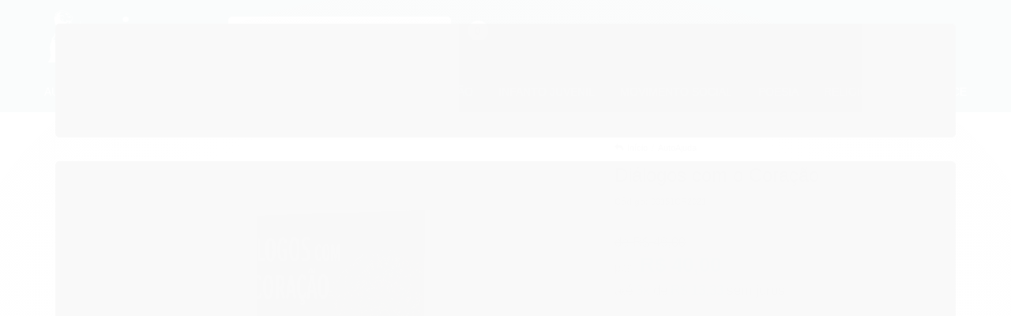

--- FILE ---
content_type: text/html; charset=utf-8
request_url: https://loja.crivoeditorial.com.br/dialogos-com-o-coracao
body_size: 25000
content:

<!DOCTYPE html>
<html lang="pt-br">
  <head>
    <meta charset="utf-8">
    <meta content='width=device-width, initial-scale=1.0, maximum-scale=2.0' name='viewport' />
    <title>Diálogos com o Coração - Crivo Editorial</title>
    <meta http-equiv="X-UA-Compatible" content="IE=edge">
    <meta name="generator" content="Loja Integrada" />

    <link rel="dns-prefetch" href="https://cdn.awsli.com.br/">
    <link rel="preconnect" href="https://cdn.awsli.com.br/">
    <link rel="preconnect" href="https://fonts.googleapis.com">
    <link rel="preconnect" href="https://fonts.gstatic.com" crossorigin>

    
  
      <meta property="og:url" content="https://loja.crivoeditorial.com.br/dialogos-com-o-coracao" />
      <meta property="og:type" content="website" />
      <meta property="og:site_name" content="Crivo Editorial" />
      <meta property="og:locale" content="pt_BR" />
    
  <!-- Metadata para o facebook -->
  <meta property="og:type" content="website" />
  <meta property="og:title" content="Diálogos com o Coração" />
  <meta property="og:image" content="https://cdn.awsli.com.br/800x800/1025/1025251/produto/38891144/11de562191.jpg" />
  <meta name="twitter:card" content="product" />
  
  <meta name="twitter:domain" content="loja.crivoeditorial.com.br" />
  <meta name="twitter:url" content="https://loja.crivoeditorial.com.br/dialogos-com-o-coracao?utm_source=twitter&utm_medium=twitter&utm_campaign=twitter" />
  <meta name="twitter:title" content="Diálogos com o Coração" />
  <meta name="twitter:description" content="Sinopse: Desistir de uma relação pode não ser sinonimo de fraqueza. Por vezes, após relações devastadoras é importante desapegar e recomeçar.“Diálogos com o Coração”, mais um livro da coleção, sucesso de vendas, Compartilha, é um convite ao exercício do amor-próprio. Uma leitura de recomeços. Você tem conversado com o seu coração? Autor: Daniel Araújo Publicação: 08/2020, Belo Horizonte Edição e revisão: Amanda Bruno de Mello Projeto Gráfico e Diagramação: Haley Caldas Ilustração de capa: Lídia Farias Ilustrações: Mayumi Nakashima Curadoria da Coleção Compartilha: Fernando Suhet Coordenação Editorial: Lucas Maroca de Castro Editora: Crivo Editorial 116 pág ISBN: 978-65-991776-1-3 Gênero: Autoestima" />
  <meta name="twitter:image" content="https://cdn.awsli.com.br/300x300/1025/1025251/produto/38891144/11de562191.jpg" />
  <meta name="twitter:label1" content="Código" />
  <meta name="twitter:data1" content="00151CR2021" />
  <meta name="twitter:label2" content="Disponibilidade" />
  <meta name="twitter:data2" content="Disponível" />


    
  
    <script>
      setTimeout(function() {
        if (typeof removePageLoading === 'function') {
          removePageLoading();
        };
      }, 7000);
    </script>
  



    

  

    <link rel="canonical" href="https://loja.crivoeditorial.com.br/dialogos-com-o-coracao" />
  



  <meta name="description" content="Sinopse: Desistir de uma relação pode não ser sinonimo de fraqueza. Por vezes, após relações devastadoras é importante desapegar e recomeçar.“Diálogos com o Coração”, mais um livro da coleção, sucesso de vendas, Compartilha, é um convite ao exercício do amor-próprio. Uma leitura de recomeços. Você tem conversado com o seu coração? Autor: Daniel Araújo Publicação: 08/2020, Belo Horizonte Edição e revisão: Amanda Bruno de Mello Projeto Gráfico e Diagramação: Haley Caldas Ilustração de capa: Lídia Farias Ilustrações: Mayumi Nakashima Curadoria da Coleção Compartilha: Fernando Suhet Coordenação Editorial: Lucas Maroca de Castro Editora: Crivo Editorial 116 pág ISBN: 978-65-991776-1-3 Gênero: Autoestima" />
  <meta property="og:description" content="Sinopse: Desistir de uma relação pode não ser sinonimo de fraqueza. Por vezes, após relações devastadoras é importante desapegar e recomeçar.“Diálogos com o Coração”, mais um livro da coleção, sucesso de vendas, Compartilha, é um convite ao exercício do amor-próprio. Uma leitura de recomeços. Você tem conversado com o seu coração? Autor: Daniel Araújo Publicação: 08/2020, Belo Horizonte Edição e revisão: Amanda Bruno de Mello Projeto Gráfico e Diagramação: Haley Caldas Ilustração de capa: Lídia Farias Ilustrações: Mayumi Nakashima Curadoria da Coleção Compartilha: Fernando Suhet Coordenação Editorial: Lucas Maroca de Castro Editora: Crivo Editorial 116 pág ISBN: 978-65-991776-1-3 Gênero: Autoestima" />







  <meta name="robots" content="index, follow" />



    
      
        <link rel="shortcut icon" href="https://cdn.awsli.com.br/1025/1025251/favicon/logo-crivo-01-vtb8w89goc.png" />
      
      <link rel="icon" href="https://cdn.awsli.com.br/1025/1025251/favicon/logo-crivo-01-vtb8w89goc.png" sizes="192x192">
    
    
      <meta name="theme-color" content="#00A79E">
    

    
      <link rel="stylesheet" href="https://cdn.awsli.com.br/production/static/loja/estrutura/v1/css/all.min.css?v=9e2e871" type="text/css">
    
    <!--[if lte IE 8]><link rel="stylesheet" href="https://cdn.awsli.com.br/production/static/loja/estrutura/v1/css/ie-fix.min.css" type="text/css"><![endif]-->
    <!--[if lte IE 9]><style type="text/css">.lateral-fulbanner { position: relative; }</style><![endif]-->

    
      <link rel="stylesheet" href="https://cdn.awsli.com.br/production/static/loja/estrutura/v1/css/tema-escuro.min.css?v=9e2e871" type="text/css">
    

    
    
      <link href="https://fonts.googleapis.com/css2?family=Open%20Sans:wght@300;400;600;700&display=swap" rel="stylesheet">
    

    
      <link rel="stylesheet" href="https://cdn.awsli.com.br/production/static/loja/estrutura/v1/css/bootstrap-responsive.css?v=9e2e871" type="text/css">
      <link rel="stylesheet" href="https://cdn.awsli.com.br/production/static/loja/estrutura/v1/css/style-responsive.css?v=9e2e871">
    

    <link rel="stylesheet" href="/tema.css?v=20250930-104716">

    

    <script type="text/javascript">
      var LOJA_ID = 1025251;
      var MEDIA_URL = "https://cdn.awsli.com.br/";
      var API_URL_PUBLIC = 'https://api.awsli.com.br/';
      
        var CARRINHO_PRODS = [];
      
      var ENVIO_ESCOLHIDO = 0;
      var ENVIO_ESCOLHIDO_CODE = 0;
      var CONTRATO_INTERNACIONAL = false;
      var CONTRATO_BRAZIL = !CONTRATO_INTERNACIONAL;
      var IS_STORE_ASYNC = true;
      var IS_CLIENTE_ANONIMO = false;
    </script>

    

    <!-- Editor Visual -->
    

    <script>
      

      const isPreview = JSON.parse(sessionStorage.getItem('preview', true));
      if (isPreview) {
        const url = location.href
        location.search === '' && url + (location.search = '?preview=None')
      }
    </script>

    
      <script src="https://cdn.awsli.com.br/production/static/loja/estrutura/v1/js/all.min.js?v=9e2e871"></script>
    
    <!-- HTML5 shim and Respond.js IE8 support of HTML5 elements and media queries -->
    <!--[if lt IE 9]>
      <script src="https://oss.maxcdn.com/html5shiv/3.7.2/html5shiv.min.js"></script>
      <script src="https://oss.maxcdn.com/respond/1.4.2/respond.min.js"></script>
    <![endif]-->

    <link rel="stylesheet" href="https://cdn.awsli.com.br/production/static/loja/estrutura/v1/css/slick.min.css" type="text/css">
    <script src="https://cdn.awsli.com.br/production/static/loja/estrutura/v1/js/slick.min.js?v=9e2e871"></script>
    <link rel="stylesheet" href="https://cdn.awsli.com.br/production/static/css/jquery.fancybox.min.css" type="text/css" />
    <script src="https://cdn.awsli.com.br/production/static/js/jquery/jquery.fancybox.pack.min.js"></script>

    
    

  
  <link rel="stylesheet" href="https://cdn.awsli.com.br/production/static/loja/estrutura/v1/css/imagezoom.min.css" type="text/css">
  <script src="https://cdn.awsli.com.br/production/static/loja/estrutura/v1/js/jquery.imagezoom.min.js"></script>

  <script type="text/javascript">
    var PRODUTO_ID = '38891144';
    var URL_PRODUTO_FRETE_CALCULAR = 'https://loja.crivoeditorial.com.br/carrinho/frete';
    var variacoes = undefined;
    var grades = undefined;
    var imagem_grande = "https://cdn.awsli.com.br/2500x2500/1025/1025251/produto/38891144/11de562191.jpg";
    var produto_grades_imagens = {};
    var produto_preco_sob_consulta = false;
    var produto_preco = 40.00;
  </script>
  <script type="text/javascript" src="https://cdn.awsli.com.br/production/static/loja/estrutura/v1/js/produto.min.js?v=9e2e871"></script>
  <script type="text/javascript" src="https://cdn.awsli.com.br/production/static/loja/estrutura/v1/js/eventos-pixel-produto.min.js?v=9e2e871"></script>


    
      
        
      
        <!-- Global site tag (gtag.js) - Google Analytics -->
<script async src="https://www.googletagmanager.com/gtag/js?l=LIgtagDataLayer&id=AW-11036382369"></script>
<script>
  window.LIgtagDataLayer = window.LIgtagDataLayer || [];
  function LIgtag(){LIgtagDataLayer.push(arguments);}
  LIgtag('js', new Date());

  LIgtag('set', {
    'currency': 'BRL',
    'country': 'BR'
  });
  
  LIgtag('config', 'AW-11036382369');

  if(window.performance) {
    var timeSincePageLoad = Math.round(performance.now());
    LIgtag('event', 'timing_complete', {
      'name': 'load',
      'time': timeSincePageLoad
    });
  }

  $(document).on('li_view_home', function(_, eventID) {
    LIgtag('event', 'view_home');
  });

  $(document).on('li_select_product', function(_, eventID, data) {
    LIgtag('event', 'select_item', data);
  });

  $(document).on('li_start_contact', function(_, eventID, value) {
    LIgtag('event', 'start_contact', {
      value
    });
  });

  $(document).on('li_view_catalog', function(_, eventID) {
    LIgtag('event', 'view_catalog');
  });

  $(document).on('li_search', function(_, eventID, search_term) {
    LIgtag('event', 'search', {
      search_term
    });
  });

  $(document).on('li_filter_products', function(_, eventID, data) {
    LIgtag('event', 'filter_products', data);
  });

  $(document).on('li_sort_products', function(_, eventID, value) {
    LIgtag('event', 'sort_products', {
      value
    });
  });

  $(document).on('li_view_product', function(_, eventID, item) {
    LIgtag('event', 'view_item', {
      items: [item]
    });
  });

  $(document).on('li_select_variation', function(_, eventID, data) {
    LIgtag('event', 'select_variation', data);
  });

  $(document).on('li_calculate_shipping', function(_, eventID, data) {
    LIgtag('event', 'calculate_shipping', {
      zipcode: data.zipcode
    });
  });

  $(document).on('li_view_cart', function(_, eventID, data) {
    LIgtag('event', 'view_cart', data);
  });

  $(document).on('li_add_to_cart', function(_, eventID, data) {
    LIgtag('event', 'add_to_cart', {
      items: data.items
    });
  });

  $(document).on('li_apply_coupon', function(_, eventID, value) {
    LIgtag('event', 'apply_coupon', {
      value
    });
  });

  $(document).on('li_change_quantity', function(_, eventID, item) {
    LIgtag('event', 'change_quantity', {
      items: [item]
    });
  });

  $(document).on('li_remove_from_cart', function(_, eventID, item) {
    LIgtag('event', 'remove_from_cart', {
      items: [item]
    });
  });

  $(document).on('li_return_home', function(_, eventID) {
    LIgtag('event', 'return_home');
  });

  $(document).on('li_view_checkout', function(_, eventID, data) {
    LIgtag('event', 'begin_checkout', data);
  });

  $(document).on('li_login', function(_, eventID) {
    LIgtag('event', 'login');
  });

  $(document).on('li_change_address', function(_, eventID, value) {
    LIgtag('event', 'change_address', {
      value
    });
  });

  $(document).on('li_change_shipping', function(_, eventID, data) {
    LIgtag('event', 'add_shipping_info', data);
  });

  $(document).on('li_change_payment', function(_, eventID, data) {
    LIgtag('event', 'add_payment_info', data);
  });

  $(document).on('li_start_purchase', function(_, eventID) {
    LIgtag('event', 'start_purchase');
  });

  $(document).on('li_checkout_error', function(_, eventID, value) {
    LIgtag('event', 'checkout_error', {
      value
    });
  });

  $(document).on('li_purchase', function(_, eventID, data) {
    LIgtag('event', 'purchase', data);

    
      LIgtag('event', 'conversion', {
        send_to: 'AW-11036382369/tYFwCMq6goQYEKGpx44p',
        value: data.value,
        currency: data.currency,
        transaction_id: data.transaction_id
      });
    
  });
</script>
      
        <!-- Facebook Pixel Code -->
<script>
!function(f,b,e,v,n,t,s){if(f.fbq)return;n=f.fbq=function(){n.callMethod?
n.callMethod.apply(n,arguments):n.queue.push(arguments)};if(!f._fbq)f._fbq=n;
n.push=n;n.loaded=!0;n.version='2.0';n.queue=[];t=b.createElement(e);t.async=!0;
t.src=v;s=b.getElementsByTagName(e)[0];s.parentNode.insertBefore(t,s)}(window,
document,'script','https://connect.facebook.net/en_US/fbevents.js');

fbq('init', '886035025309121');
fbq('track', "PageView");


  fbq('track', 'ViewContent', {
    
      content_type: 'product',
    
    content_ids: ['00151CR2021'],
    content_name: 'Diálogos com o Coração',
    value: 40.00,
    currency: 'BRL'
  });



</script>
<noscript><img height="1" width="1" style="display:none"
src="https://www.facebook.com/tr?id=886035025309121&ev=PageView&noscript=1"
/></noscript>
<!-- End Facebook Pixel Code -->
      
        <script>
  (function(i,s,o,g,r,a,m){i['GoogleAnalyticsObject']=r;i[r]=i[r]||function(){
  (i[r].q=i[r].q||[]).push(arguments)},i[r].l=1*new Date();a=s.createElement(o),
  m=s.getElementsByTagName(o)[0];a.async=1;a.src=g;m.parentNode.insertBefore(a,m)
  })(window,document,'script','//www.google-analytics.com/analytics.js','ga');

  ga('create', 'UA-199651601-1', document.domain.replace(/^(www|store|loja)\./,''));
  ga('require', 'displayfeatures');
  
  
    ga('set', 'ecomm_prodid', '00151CR2021');
    ga('set', 'ecomm_pagetype', 'product');
    
      ga('set', 'ecomm_totalvalue', '40.0');
    
  
  
  
  ga('send', 'pageview');
</script>

      
        
      
    

    
<script>
  var url = '/_events/api/setEvent';

  var sendMetrics = function(event, user = {}) {
    var unique_identifier = uuidv4();

    try {
      var data = {
        request: {
          id: unique_identifier,
          environment: 'production'
        },
        store: {
          id: 1025251,
          name: 'Crivo Editorial',
          test_account: false,
          has_meta_app: window.has_meta_app ?? false,
          li_search: true
        },
        device: {
          is_mobile: /Mobi/.test(window.navigator.userAgent),
          user_agent: window.navigator.userAgent,
          ip: '###device_ip###'
        },
        page: {
          host: window.location.hostname,
          path: window.location.pathname,
          search: window.location.search,
          type: 'product',
          title: document.title,
          referrer: document.referrer
        },
        timestamp: '###server_timestamp###',
        user_timestamp: new Date().toISOString(),
        event,
        origin: 'store'
      };

      if (window.performance) {
        var [timing] = window.performance.getEntriesByType('navigation');

        data['time'] = {
          server_response: Math.round(timing.responseStart - timing.requestStart)
        };
      }

      var _user = {},
          user_email_cookie = $.cookie('user_email'),
          user_data_cookie = $.cookie('LI-UserData');

      if (user_email_cookie) {
        var user_email = decodeURIComponent(user_email_cookie);

        _user['email'] = user_email;
      }

      if (user_data_cookie) {
        var user_data = JSON.parse(user_data_cookie);

        _user['logged'] = user_data.logged;
        _user['id'] = user_data.id ?? undefined;
      }

      $.each(user, function(key, value) {
        _user[key] = value;
      });

      if (!$.isEmptyObject(_user)) {
        data['user'] = _user;
      }

      try {
        var session_identifier = $.cookie('li_session_identifier');

        if (!session_identifier) {
          session_identifier = uuidv4();
        };

        var expiration_date = new Date();

        expiration_date.setTime(expiration_date.getTime() + (30 * 60 * 1000)); // 30 minutos

        $.cookie('li_session_identifier', session_identifier, {
          expires: expiration_date,
          path: '/'
        });

        data['session'] = {
          id: session_identifier
        };
      } catch (err) { }

      try {
        var user_session_identifier = $.cookie('li_user_session_identifier');

        if (!user_session_identifier) {
          user_session_identifier = uuidv4();

          $.cookie('li_user_session_identifier', user_session_identifier, {
            path: '/'
          });
        };

        data['user_session'] = {
          id: user_session_identifier
        };
      } catch (err) { }

      var _cookies = {},
          fbc = $.cookie('_fbc'),
          fbp = $.cookie('_fbp');

      if (fbc) {
        _cookies['fbc'] = fbc;
      }

      if (fbp) {
        _cookies['fbp'] = fbp;
      }

      if (!$.isEmptyObject(_cookies)) {
        data['session']['cookies'] = _cookies;
      }

      try {
        var ab_test_cookie = $.cookie('li_ab_test_running');

        if (ab_test_cookie) {
          var ab_test = JSON.parse(atob(ab_test_cookie));

          if (ab_test.length) {
            data['store']['ab_test'] = ab_test;
          }
        }
      } catch (err) { }

      var _utm = {};

      $.each(sessionStorage, function(key, value) {
        if (key.startsWith('utm_')) {
          var name = key.split('_')[1];

          _utm[name] = value;
        }
      });

      if (!$.isEmptyObject(_utm)) {
        data['session']['utm'] = _utm;
      }

      var controller = new AbortController();

      setTimeout(function() {
        controller.abort();
      }, 5000);

      fetch(url, {
        keepalive: true,
        method: 'POST',
        headers: {
          'Content-Type': 'application/json'
        },
        body: JSON.stringify({ data }),
        signal: controller.signal
      });
    } catch (err) { }

    return unique_identifier;
  }
</script>

    
<script>
  (function() {
    var initABTestHandler = function() {
      try {
        if ($.cookie('li_ab_test_running')) {
          return
        };
        var running_tests = [];

        
        
        
        

        var running_tests_to_cookie = JSON.stringify(running_tests);
        running_tests_to_cookie = btoa(running_tests_to_cookie);
        $.cookie('li_ab_test_running', running_tests_to_cookie, {
          path: '/'
        });

        
        if (running_tests.length > 0) {
          setTimeout(function() {
            $.ajax({
              url: "/conta/status"
            });
          }, 500);
        };

      } catch (err) { }
    }
    setTimeout(initABTestHandler, 500);
  }());
</script>

    
<script>
  $(function() {
    // Clicar em um produto
    $('.listagem-item').click(function() {
      var row, column;

      var $list = $(this).closest('[data-produtos-linha]'),
          index = $(this).closest('li').index();

      if($list.find('.listagem-linha').length === 1) {
        var productsPerRow = $list.data('produtos-linha');

        row = Math.floor(index / productsPerRow) + 1;
        column = (index % productsPerRow) + 1;
      } else {
        row = $(this).closest('.listagem-linha').index() + 1;
        column = index + 1;
      }

      var body = {
        item_id: $(this).attr('data-id'),
        item_sku: $(this).find('.produto-sku').text(),
        item_name: $(this).find('.nome-produto').text().trim(),
        item_row: row,
        item_column: column
      };

      var eventID = sendMetrics({
        type: 'event',
        name: 'select_product',
        data: body
      });

      $(document).trigger('li_select_product', [eventID, body]);
    });

    // Clicar no "Fale Conosco"
    $('#modalContato').on('show', function() {
      var value = 'Fale Conosco';

      var eventID = sendMetrics({
        type: 'event',
        name: 'start_contact',
        data: { text: value }
      });

      $(document).trigger('li_start_contact', [eventID, value]);
    });

    // Clicar no WhatsApp
    $('.li-whatsapp a').click(function() {
      var value = 'WhatsApp';

      var eventID = sendMetrics({
        type: 'event',
        name: 'start_contact',
        data: { text: value }
      });

      $(document).trigger('li_start_contact', [eventID, value]);
    });

    
      // Visualizar o produto
      var body = {
        item_id: '38891144',
        item_sku: '00151CR2021',
        item_name: 'Diálogos com o Coração',
        item_category: 'AutoAjuda',
        item_type: 'product',
        
          full_price: 46.00,
          promotional_price: 40.00,
          price: 40.00,
        
        quantity: 1
      };

      var params = new URLSearchParams(window.location.search),
          recommendation_shelf = null,
          recommendation = {};

      if (
        params.has('recomendacao_id') &&
        params.has('email_ref') &&
        params.has('produtos_recomendados')
      ) {
        recommendation['email'] = {
          id: params.get('recomendacao_id'),
          email_id: params.get('email_ref'),
          products: $.map(params.get('produtos_recomendados').split(','), function(value) {
            return parseInt(value)
          })
        };
      }

      if (recommendation_shelf) {
        recommendation['shelf'] = recommendation_shelf;
      }

      if (!$.isEmptyObject(recommendation)) {
        body['recommendation'] = recommendation;
      }

      var eventID = sendMetrics({
        type: 'pageview',
        name: 'view_product',
        data: body
      });

      $(document).trigger('li_view_product', [eventID, body]);

      // Calcular frete
      $('#formCalcularCep').submit(function() {
        $(document).ajaxSuccess(function(event, xhr, settings) {
          try {
            var url = new URL(settings.url);

            if(url.pathname !== '/carrinho/frete') return;

            var data = xhr.responseJSON;

            if(data.error) return;

            var params = url.searchParams;

            var body = {
              zipcode: params.get('cep'),
              deliveries: $.map(data, function(delivery) {
                if(delivery.msgErro) return;

                return {
                  id: delivery.id,
                  name: delivery.name,
                  price: delivery.price,
                  delivery_time: delivery.deliveryTime
                };
              })
            };

            var eventID = sendMetrics({
              type: 'event',
              name: 'calculate_shipping',
              data: body
            });

            $(document).trigger('li_calculate_shipping', [eventID, body]);

            $(document).off('ajaxSuccess');
          } catch(error) {}
        });
      });

      // Visualizar compre junto
      $(document).on('buy_together_ready', function() {
        var $buyTogether = $('.compre-junto');

        var observer = new IntersectionObserver(function(entries) {
          entries.forEach(function(entry) {
            if(entry.isIntersecting) {
              var body = {
                title: $buyTogether.find('.compre-junto__titulo').text(),
                id: $buyTogether.data('id'),
                items: $buyTogether.find('.compre-junto__produto').map(function() {
                  var $product = $(this);

                  return {
                    item_id: $product.attr('data-id'),
                    item_sku: $product.attr('data-code'),
                    item_name: $product.find('.compre-junto__nome').text(),
                    full_price: $product.find('.compre-junto__preco--regular').data('price') || null,
                    promotional_price: $product.find('.compre-junto__preco--promocional').data('price') || null
                  };
                }).get()
              };

              var eventID = sendMetrics({
                type: 'event',
                name: 'view_buy_together',
                data: body
              });

              $(document).trigger('li_view_buy_together', [eventID, body]);

              observer.disconnect();
            }
          });
        }, { threshold: 1.0 });

        observer.observe($buyTogether.get(0));

        $('.compre-junto__atributo--grade').click(function(event) {
          if(!event.originalEvent) return;

          var body = {
            grid_name: $(this).closest('.compre-junto__atributos').data('grid'),
            variation_name: $(this).data('variation')
          };

          var eventID = sendMetrics({
            type: 'event',
            name: 'select_buy_together_variation',
            data: body
          });

          $(document).trigger('li_select_buy_together_variation', [eventID, body]);
        });

        $('.compre-junto__atributo--lista').change(function(event) {
          if(!event.originalEvent) return;

          var $selectedOption = $(this).find('option:selected');

          if(!$selectedOption.is('[value]')) return;

          var body = {
            grid_name: $(this).closest('.compre-junto__atributos').data('grid'),
            variation_name: $selectedOption.text()
          };

          var eventID = sendMetrics({
            type: 'event',
            name: 'select_buy_together_variation',
            data: body
          });

          $(document).trigger('li_select_buy_together_variation', [eventID, body]);
        });
      });

      // Selecionar uma variação
      $('.atributo-item').click(function(event) {
        if(!event.originalEvent) return;

        var body = {
          grid_name: $(this).data('grade-nome'),
          variation_name: $(this).data('variacao-nome')
        };

        var eventID = sendMetrics({
          type: 'event',
          name: 'select_variation',
          data: body
        });

        $(document).trigger('li_select_variation', [eventID, body]);
      });
    
  });
</script>


    
	<!-- Código do cabecalho -->
  
      <meta name="facebook-domain-verification" content="cn8vo670xkkqigavar8h5orb7fwunh" />
  

	<!-- lojaintegrada-google-shopping -->
  
      <meta name="google-site-verification" content="luVgUpYfD4DR2hBYLZxXVUKI_NxACVHrAGNcuD_-DyM" />
  


    
      
        <link href="//cdn.awsli.com.br/temasv2/3855/__theme_custom.css?v=1684950734" rel="stylesheet" type="text/css">
<script src="//cdn.awsli.com.br/temasv2/3855/__theme_custom.js?v=1684950734"></script>
      
    

    
      <link rel="stylesheet" href="/avancado.css?v=20250930-104716" type="text/css" />
    

    

    
  <link rel="manifest" href="/manifest.json" />




  </head>
  <body class="pagina-produto produto-38891144 tema-transparente  ">
    <div id="fb-root"></div>
    
  
    <div id="full-page-loading">
      <div class="conteiner" style="height: 100%;">
        <div class="loading-placeholder-content">
          <div class="loading-placeholder-effect loading-placeholder-header"></div>
          <div class="loading-placeholder-effect loading-placeholder-body"></div>
        </div>
      </div>
      <script>
        var is_full_page_loading = true;
        function removePageLoading() {
          if (is_full_page_loading) {
            try {
              $('#full-page-loading').remove();
            } catch(e) {}
            try {
              var div_loading = document.getElementById('full-page-loading');
              if (div_loading) {
                div_loading.remove();
              };
            } catch(e) {}
            is_full_page_loading = false;
          };
        };
        $(function() {
          setTimeout(function() {
            removePageLoading();
          }, 1);
        });
      </script>
      <style>
        #full-page-loading { position: fixed; z-index: 9999999; margin: auto; top: 0; left: 0; bottom: 0; right: 0; }
        #full-page-loading:before { content: ''; display: block; position: fixed; top: 0; left: 0; width: 100%; height: 100%; background: rgba(255, 255, 255, .98); background: radial-gradient(rgba(255, 255, 255, .99), rgba(255, 255, 255, .98)); }
        .loading-placeholder-content { height: 100%; display: flex; flex-direction: column; position: relative; z-index: 1; }
        .loading-placeholder-effect { background-color: #F9F9F9; border-radius: 5px; width: 100%; animation: pulse-loading 1.5s cubic-bezier(0.4, 0, 0.6, 1) infinite; }
        .loading-placeholder-content .loading-placeholder-body { flex-grow: 1; margin-bottom: 30px; }
        .loading-placeholder-content .loading-placeholder-header { height: 20%; min-height: 100px; max-height: 200px; margin: 30px 0; }
        @keyframes pulse-loading{50%{opacity:.3}}
      </style>
    </div>
  



    
      
        




<div class="barra-inicial fundo-secundario">
  <div class="conteiner">
    <div class="row-fluid">
      <div class="lista-redes span3 hidden-phone">
        
      </div>
      <div class="canais-contato span9">
        <ul>
          <li class="hidden-phone">
            <a href="#modalContato" data-toggle="modal" data-target="#modalContato">
              <i class="icon-comment"></i>
              Fale Conosco
            </a>
          </li>
          
            <li>
              <span>
                <i class="icon-phone"></i>Telefone: (31) 98381-0247
              </span>
            </li>
          
          
          
        </ul>
      </div>
    </div>
  </div>
</div>

      
    

    <div class="conteiner-principal">
      
        
          
<div id="cabecalho">

  <div class="atalhos-mobile visible-phone fundo-secundario borda-principal">
    <ul>

      <li><a href="https://loja.crivoeditorial.com.br/" class="icon-home"> </a></li>
      
      <li class="fundo-principal"><a href="https://loja.crivoeditorial.com.br/carrinho/index" class="icon-shopping-cart"> </a></li>
      
      
        <li class="menu-user-logged" style="display: none;"><a href="https://loja.crivoeditorial.com.br/conta/logout" class="icon-signout menu-user-logout"> </a></li>
      
      
      <li><a href="https://loja.crivoeditorial.com.br/conta/index" class="icon-user"> </a></li>
      
      <li class="vazia"><span>&nbsp;</span></li>

    </ul>
  </div>

  <div class="conteiner">
    <div class="row-fluid">
      <div class="span3">
        <h2 class="logo cor-secundaria">
          <a href="https://loja.crivoeditorial.com.br/" title="Crivo Editorial">
            
            <img src="https://cdn.awsli.com.br/400x300/1025/1025251/logo/logo-crivo-branca-01-tpi7wdz3pb.png" alt="Crivo Editorial" />
            
          </a>
        </h2>


      </div>

      <div class="conteudo-topo span9">
        <div class="superior row-fluid hidden-phone">
          <div class="span8">
            
              
                <div class="btn-group menu-user-logged" style="display: none;">
                  <a href="https://loja.crivoeditorial.com.br/conta/index" class="botao secundario pequeno dropdown-toggle" data-toggle="dropdown">
                    Olá, <span class="menu-user-name"></span>
                    <span class="icon-chevron-down"></span>
                  </a>
                  <ul class="dropdown-menu">
                    <li>
                      <a href="https://loja.crivoeditorial.com.br/conta/index" title="Minha conta">Minha conta</a>
                    </li>
                    
                      <li>
                        <a href="https://loja.crivoeditorial.com.br/conta/pedido/listar" title="Minha conta">Meus pedidos</a>
                      </li>
                    
                    <li>
                      <a href="https://loja.crivoeditorial.com.br/conta/favorito/listar" title="Meus favoritos">Meus favoritos</a>
                    </li>
                    <li>
                      <a href="https://loja.crivoeditorial.com.br/conta/logout" title="Sair" class="menu-user-logout">Sair</a>
                    </li>
                  </ul>
                </div>
              
              
                <a href="https://loja.crivoeditorial.com.br/conta/login" class="bem-vindo cor-secundaria menu-user-welcome">
                  Bem-vindo, <span class="cor-principal">identifique-se</span> para fazer pedidos
                </a>
              
            
          </div>
          <div class="span4">
            <ul class="acoes-conta borda-alpha">
              
                <li>
                  <i class="icon-list fundo-principal"></i>
                  <a href="https://loja.crivoeditorial.com.br/conta/pedido/listar" class="cor-secundaria">Meus Pedidos</a>
                </li>
              
              
                <li>
                  <i class="icon-user fundo-principal"></i>
                  <a href="https://loja.crivoeditorial.com.br/conta/index" class="cor-secundaria">Minha Conta</a>
                </li>
              
            </ul>
          </div>
        </div>

        <div class="inferior row-fluid ">
          <div class="span8 busca-mobile">
            <a href="javascript:;" class="atalho-menu visible-phone icon-th botao principal"> </a>

            <div class="busca borda-alpha">
              <form id="form-buscar" action="/buscar" method="get">
                <input id="auto-complete" type="text" name="q" placeholder="Digite o que você procura" value="" autocomplete="off" maxlength="255" />
                <button class="botao botao-busca icon-search fundo-secundario" aria-label="Buscar"></button>
              </form>
            </div>

          </div>

          
            <div class="span4 hidden-phone">
              

  <div class="carrinho vazio">
    
      <a href="https://loja.crivoeditorial.com.br/carrinho/index">
        <i class="icon-shopping-cart fundo-principal"></i>
        <strong class="qtd-carrinho titulo cor-secundaria" style="display: none;">0</strong>
        <span style="display: none;">
          
            <b class="titulo cor-secundaria"><span>Meu Carrinho</span></b>
          
          <span class="cor-secundaria">Produtos adicionados</span>
        </span>
        
          <span class="titulo cor-secundaria vazio-text">Carrinho vazio</span>
        
      </a>
    
    <div class="carrinho-interno-ajax"></div>
  </div>
  
<div class="minicart-placeholder" style="display: none;">
  <div class="carrinho-interno borda-principal">
    <ul>
      <li class="minicart-item-modelo">
        
          <div class="preco-produto com-promocao destaque-preco ">
            <div>
              <s class="preco-venda">
                R$ --PRODUTO_PRECO_DE--
              </s>
              <strong class="preco-promocional cor-principal">
                R$ --PRODUTO_PRECO_POR--
              </strong>
            </div>
          </div>
        
        <a data-href="--PRODUTO_URL--" class="imagem-produto">
          <img data-src="https://cdn.awsli.com.br/64x64/--PRODUTO_IMAGEM--" alt="--PRODUTO_NOME--" />
        </a>
        <a data-href="--PRODUTO_URL--" class="nome-produto cor-secundaria">
          --PRODUTO_NOME--
        </a>
        <div class="produto-sku hide">--PRODUTO_SKU--</div>
      </li>
    </ul>
    <div class="carrinho-rodape">
      <span class="carrinho-info">
        
          <i>--CARRINHO_QUANTIDADE-- produto no carrinho</i>
        
        
          
            <span class="carrino-total">
              Total: <strong class="titulo cor-principal">R$ --CARRINHO_TOTAL_ITENS--</strong>
            </span>
          
        
      </span>
      <a href="https://loja.crivoeditorial.com.br/carrinho/index" class="botao principal">
        
          <i class="icon-shopping-cart"></i>Ir para o carrinho
        
      </a>
    </div>
  </div>
</div>



            </div>
          
        </div>

      </div>
    </div>
    


  
    
      
<div class="menu superior">
  <ul class="nivel-um">
    


    


    
      <li class="categoria-id-19903175  borda-principal">
        <a href="https://loja.crivoeditorial.com.br/auto-ajuda" title="AutoAjuda">
          <strong class="titulo cor-secundaria">AutoAjuda</strong>
          
        </a>
        
      </li>
    
      <li class="categoria-id-19903179  borda-principal">
        <a href="https://loja.crivoeditorial.com.br/autoconhecimento" title="Autoconhecimento">
          <strong class="titulo cor-secundaria">Autoconhecimento</strong>
          
        </a>
        
      </li>
    
      <li class="categoria-id-22716644  borda-principal">
        <a href="https://loja.crivoeditorial.com.br/desconcertinas" title="Desconcertinas">
          <strong class="titulo cor-secundaria">Desconcertinas</strong>
          
        </a>
        
      </li>
    
      <li class="categoria-id-19903201  borda-principal">
        <a href="https://loja.crivoeditorial.com.br/educacao" title="Educação">
          <strong class="titulo cor-secundaria">Educação</strong>
          
        </a>
        
      </li>
    
      <li class="categoria-id-19903213  borda-principal">
        <a href="https://loja.crivoeditorial.com.br/infanto-juvenil" title="Infanto Juvenil">
          <strong class="titulo cor-secundaria">Infanto Juvenil</strong>
          
        </a>
        
      </li>
    
      <li class="categoria-id-19903222  borda-principal">
        <a href="https://loja.crivoeditorial.com.br/movimento-social" title="Movimento Social">
          <strong class="titulo cor-secundaria">Movimento Social</strong>
          
        </a>
        
      </li>
    
      <li class="categoria-id-19903231  borda-principal">
        <a href="https://loja.crivoeditorial.com.br/poesia" title="Poesia">
          <strong class="titulo cor-secundaria">Poesia</strong>
          
        </a>
        
      </li>
    
      <li class="categoria-id-19903239  borda-principal">
        <a href="https://loja.crivoeditorial.com.br/religioso" title="Religioso">
          <strong class="titulo cor-secundaria">Religioso</strong>
          
        </a>
        
      </li>
    
      <li class="categoria-id-19903243  borda-principal">
        <a href="https://loja.crivoeditorial.com.br/romance" title="Romance">
          <strong class="titulo cor-secundaria">Romance</strong>
          
        </a>
        
      </li>
    
  </ul>
</div>

    
  


  </div>
  <span id="delimitadorBarra"></span>
</div>

          

  


        
      

      
  


      <div id="corpo">
        <div class="conteiner">
          

          
  


          
            <div class="secao-principal row-fluid sem-coluna">
              

              
  <div class="span12 produto" itemscope="itemscope" itemtype="http://schema.org/Product">
    <div class="row-fluid">
      <div class="span7">
        
          <div class="thumbs-vertical hidden-phone">
            <div class="produto-thumbs">
              <div id="carouselImagem" class="flexslider">
                <ul class="miniaturas slides">
                  
                    <li>
                      <a href="javascript:;" title="Diálogos com o Coração - Imagem 1" data-imagem-grande="https://cdn.awsli.com.br/2500x2500/1025/1025251/produto/38891144/11de562191.jpg" data-imagem-id="48157318">
                        <span>
                          <img  src="https://cdn.awsli.com.br/64x50/1025/1025251/produto/38891144/11de562191.jpg" alt="Diálogos com o Coração - Imagem 1" data-largeimg="https://cdn.awsli.com.br/2500x2500/1025/1025251/produto/38891144/11de562191.jpg" data-mediumimg="https://cdn.awsli.com.br/600x700/1025/1025251/produto/38891144/11de562191.jpg" />
                        </span>
                      </a>
                    </li>
                  
                </ul>
              </div>
            </div>
            
          </div>
        
        <div class="conteiner-imagem">
          <div>
            
              <a href="https://cdn.awsli.com.br/2500x2500/1025/1025251/produto/38891144/11de562191.jpg" title="Ver imagem grande do produto" id="abreZoom" style="display: none;"><i class="icon-zoom-in"></i></a>
            
            <img  src="https://cdn.awsli.com.br/600x700/1025/1025251/produto/38891144/11de562191.jpg" alt="Diálogos com o Coração" id="imagemProduto" itemprop="image" />
          </div>
        </div>
        <div class="produto-thumbs thumbs-horizontal hide">
          <div id="carouselImagem" class="flexslider visible-phone">
            <ul class="miniaturas slides">
              
                <li>
                  <a href="javascript:;" title="Diálogos com o Coração - Imagem 1" data-imagem-grande="https://cdn.awsli.com.br/2500x2500/1025/1025251/produto/38891144/11de562191.jpg" data-imagem-id="48157318">
                    <span>
                      <img  src="https://cdn.awsli.com.br/64x50/1025/1025251/produto/38891144/11de562191.jpg" alt="Diálogos com o Coração - Imagem 1" data-largeimg="https://cdn.awsli.com.br/2500x2500/1025/1025251/produto/38891144/11de562191.jpg" data-mediumimg="https://cdn.awsli.com.br/600x700/1025/1025251/produto/38891144/11de562191.jpg" />
                    </span>
                  </a>
                </li>
              
            </ul>
          </div>
        </div>
        <div class="visible-phone">
          
        </div>

        <!--googleoff: all-->

        <div class="produto-compartilhar">
          <div class="lista-redes">
            <div class="addthis_toolbox addthis_default_style addthis_32x32_style">
              <ul>
                <li class="visible-phone">
                  <a href="https://api.whatsapp.com/send?text=Di%C3%A1logos%20com%20o%20Cora%C3%A7%C3%A3o%20http%3A%2F%2Floja.crivoeditorial.com.br/dialogos-com-o-coracao" target="_blank"><i class="fa fa-whatsapp"></i></a>
                </li>
                
                <li class="hidden-phone">
                  
                    <a href="https://loja.crivoeditorial.com.br/conta/favorito/38891144/adicionar" class="lista-favoritos fundo-principal adicionar-favorito hidden-phone" rel="nofollow">
                      <i class="icon-plus"></i>
                      Lista de Desejos
                    </a>
                  
                </li>
                
                
              </ul>
            </div>
          </div>
        </div>

        <!--googleon: all-->

      </div>
      <div class="span5">
        <div class="principal">
          <div class="info-principal-produto">
            
<div class="breadcrumbs borda-alpha ">
  <ul>
    
      <li>
        <a href="https://loja.crivoeditorial.com.br/"><i class="fa fa-folder"></i>Início</a>
      </li>
    

    
    
    
      
        




  <li>
    <a href="https://loja.crivoeditorial.com.br/auto-ajuda">AutoAjuda</a>
  </li>


      
      <!-- <li>
        <strong class="cor-secundaria">Diálogos com o Coração</strong>
      </li> -->
    

    
  </ul>
</div>

            <h1 class="nome-produto titulo cor-secundaria" itemprop="name">Diálogos com o Coração</h1>
            
            <div class="codigo-produto">
              <span class="cor-secundaria">
                <b>Código: </b> <span itemprop="sku">00151CR2021</span>
              </span>
              
              <div class="hide trustvox-stars">
                <a href="#comentarios" target="_self">
                  <div data-trustvox-product-code-js="38891144" data-trustvox-should-skip-filter="true" data-trustvox-display-rate-schema="false"></div>
                </a>
              </div>
              



            </div>
          </div>

          
            

          

          

          

<div class="acoes-produto disponivel SKU-00151CR2021" data-produto-id="38891144" data-variacao-id="">
  




  <div>
    
      <div class="preco-produto destaque-preco com-promocao">
        

          
            
          

          
            
              
                
<div>
  <s class="preco-venda titulo">
    R$ 46,00
  </s>
  <strong class="preco-promocional cor-principal titulo" data-sell-price="40.00">
    R$ 40,00
  </strong>
</div>

              
            
          

          
            

  
    <!--googleoff: all-->
      <div>
        <span class="preco-parcela ">
          
            até
            <strong class="cor-secundaria ">3x</strong>
          
          de
          <strong class="cor-secundaria">R$ 13,33</strong>
          
            <span>sem juros</span>
          
        </span>
      </div>
    <!--googleon: all-->
  


          

          
        
      </div>
    
  </div>





  
    
    
      <!-- old microdata schema price (feature toggle disabled) -->
      
        
          
            
              
              
<div itemprop="offers" itemscope="itemscope" itemtype="http://schema.org/Offer">
    
      
      <meta itemprop="price" content="40.00"/>
      
    
    <meta itemprop="priceCurrency" content="BRL" />
    <meta itemprop="availability" content="http://schema.org/InStock"/>
    <meta itemprop="itemCondition" itemtype="http://schema.org/OfferItemCondition" content="http://schema.org/NewCondition" />
    
</div>

            
          
        
      
    
  



  

  
    
      <div class="comprar">
        
          
            
              <label class="qtde-adicionar-carrinho">
                <span class="qtde-carrinho-title">Qtde:</span>
                <input type="number" min="1" value="1" class="qtde-carrinho" name="qtde-carrinho" />
              </label>
            
            <a href="https://loja.crivoeditorial.com.br/carrinho/produto/38891144/adicionar" class="botao botao-comprar principal grande botao-comprar-ajax" rel="nofollow" data-loading-text="<i class='icon-refresh icon-animate'></i> Comprar">
              <i class="icon-shopping-cart"></i> Comprar
            </a>
          
        

        
          <span class="cor-secundaria disponibilidade-produto">
            
              Estoque:
              <b class="cor-principal">
                Disponível
              </b>
            
          </span>
        
      </div>
    
  
</div>


	  <span id="DelimiterFloat"></span>

          

          



  <div class="parcelas-produto borda-alpha padrao" data-produto-id="38891144">
    

<ul class="accordion" id="formas-pagamento-lista-38891144">
  
    <li class="accordion-group">
      <div class="accordion-heading">
        
          <a class="accordion-toggle" data-toggle="collapse" data-parent="#formas-pagamento-lista-38891144" href="#pagali-cartao_1_38891144">
            <span class="text-parcelas pull-right cor-secundaria">Parcelas <span class="icon-chevron-down"></span></span>
        
          
            
              <img  src="https://cdn.awsli.com.br/production/static/img/formas-de-pagamento/payu-cards.png?v=9e2e871" alt="Pagali Cartão" />
            
          
        
          </a>
        
      </div>
      
        <div id="pagali-cartao_1_38891144" class="accordion-body collapse in">
          <div class="accordion-inner">
            
<!--googleoff: all-->
  
    <ul style="text-align: left;">
      
        
          <li class="parcela p-1 sem-juros">
            <span class="cor-secundaria">
              <b class="cor-principal">1x</b>
              de R$ 40,00
              <!--googleoff: all-->
              
                sem juros
              
              <!--googleon: all-->
            </span>
          </li>
        
      
        
          <li class="parcela p-2 sem-juros">
            <span class="cor-secundaria">
              <b class="cor-principal">2x</b>
              de R$ 20,00
              <!--googleoff: all-->
              
                sem juros
              
              <!--googleon: all-->
            </span>
          </li>
        
      
        
          <li class="parcela p-3 sem-juros">
            <span class="cor-secundaria">
              <b class="cor-principal">3x</b>
              de R$ 13,33
              <!--googleoff: all-->
              
                sem juros
              
              <!--googleon: all-->
            </span>
          </li>
        
      
    </ul>
  
<!--googleon: all-->

          </div>
        </div>
      
    </li>
  
    <li class="accordion-group">
      <div class="accordion-heading">
        
          <span class="accordion-toggle">
            <b class="text-parcelas pull-right cor-principal">R$ 40,00</b>
        
          
            <img  src="https://cdn.awsli.com.br/production/static/img/formas-de-pagamento/pagali-pix-logo.png?v=9e2e871" alt="Pix" class="img-parcelas-pagali-pix"/>
          
        
          </span>
        
      </div>
      
    </li>
  
    <li class="accordion-group">
      <div class="accordion-heading">
        
          <span class="accordion-toggle">
            <b class="text-parcelas pull-right cor-principal">R$ 40,00</b>
        
          
            <img  src="https://cdn.awsli.com.br/production/static/img/formas-de-pagamento/boleto-logo.png?v=9e2e871" alt="Boleto Bancário" />
          
        
          </span>
        
      </div>
      
    </li>
  
</ul>
<div class="cep">
  
</div>

  </div>




          
            
<!--googleoff: all-->
<div class="cep">
  <form id="formCalcularCep">
    <input type="hidden" name="produto_id" value="38891144" />
    <label for="CEP">Calcule o frete</label>
    <div class="form-inline">
      <div class="input-append input-prepend">
        <input name="cep" class="input-small input-cep" type="tel" placeholder="CEP" />
        <button type="submit" class="btn">OK</button>
      </div>
      <a href="https://buscacepinter.correios.com.br/app/endereco/index.php" title="Busca cep nos Correios" target="_blank" class="hide">
        <i class="icon-question-sign"></i>&nbsp; Não sei meu CEP
      </a>
    </div>
  </form>
  <ul class="hide borda-alpha">
  </ul>
  <div class="aviso-disponibilidade hide cor-principal">* Este prazo de entrega está considerando a disponibilidade do produto + prazo de entrega.</div>
</div>
<!--googleon: all-->

          

        </div>
      </div>
    </div>
    <div id="buy-together-position1" class="row-fluid" style="display: none;"></div>
    
      <div class="row-fluid">
        <div class="span12">
          <div id="smarthint-product-position1"></div>
          <div id="blank-product-position1"></div>
          <div class="abas-custom">
            <div class="tab-content">
              <div class="tab-pane active" id="descricao" itemprop="description">
                <p dir="ltr" style="line-height:1.7999999999999998;text-align: justify;margin-top:0pt;margin-bottom:0pt;"><strong><span id="docs-internal-guid-dea3a761-7fff-d271-e3e9-53761944dba4"><span style="font-size: 12pt; font-family: &quot;Times New Roman&quot;; color: rgb(0, 0, 0); background-color: transparent; font-variant-numeric: normal; font-variant-east-asian: normal; vertical-align: baseline; white-space: pre-wrap;">Sinopse:</span></span></strong></p>

<p dir="ltr" style="line-height:1.7999999999999998;text-align: justify;margin-top:0pt;margin-bottom:0pt;"><span><span style="font-size: 12pt; font-family: &quot;Times New Roman&quot;; color: rgb(0, 0, 0); background-color: transparent; font-variant-numeric: normal; font-variant-east-asian: normal; vertical-align: baseline; white-space: pre-wrap;">Desistir de uma relação pode não ser sinonimo de fraqueza.</span></span></p>

<p dir="ltr" style="line-height:1.7999999999999998;text-align: justify;margin-top:0pt;margin-bottom:0pt;"><span id="docs-internal-guid-dea3a761-7fff-d271-e3e9-53761944dba4"><span style="font-size: 12pt; font-family: &quot;Times New Roman&quot;; color: rgb(0, 0, 0); background-color: transparent; font-variant-numeric: normal; font-variant-east-asian: normal; vertical-align: baseline; white-space: pre-wrap;">Por vezes, após relações devastadoras é importante desapegar e recomeçar.“Diálogos com o Coração”, mais um livro da coleção, sucesso de vendas, </span><span style="font-size: 12pt; font-family: &quot;Times New Roman&quot;; color: rgb(0, 0, 0); background-color: transparent; font-style: italic; font-variant-numeric: normal; font-variant-east-asian: normal; vertical-align: baseline; white-space: pre-wrap;">Compartilha</span><span style="font-size: 12pt; font-family: &quot;Times New Roman&quot;; color: rgb(0, 0, 0); background-color: transparent; font-variant-numeric: normal; font-variant-east-asian: normal; vertical-align: baseline; white-space: pre-wrap;">, é um convite ao exercício do amor-próprio. Uma leitura de recomeços. Você tem conversado com o seu coração?</span></span></p>

<div> </div>

<p><strong style="margin: 0px; padding: 0px;">Autor: </strong>Daniel Araújo</p>

<p style="margin: 0px 0px 10px; padding: 0px; color: rgb(102, 102, 102); font-family: Arial, Helvetica, sans-serif; font-size: 12px;"><strong style="margin: 0px; padding: 0px;">Publicação: </strong>08/2020, Belo Horizonte</p>

<p style="margin: 0px 0px 10px; padding: 0px; color: rgb(102, 102, 102); font-family: Arial, Helvetica, sans-serif; font-size: 12px;"><strong style="margin: 0px; padding: 0px;">Edição e revisão: </strong>Amanda Bruno de Mello </p>

<p style="margin: 0px 0px 10px; padding: 0px; color: rgb(102, 102, 102); font-family: Arial, Helvetica, sans-serif; font-size: 12px;"><strong style="margin: 0px; padding: 0px;">Projeto Gráfico e Diagramação: </strong>Haley Caldas</p>

<p style="margin: 0px 0px 10px; padding: 0px; color: rgb(102, 102, 102); font-family: Arial, Helvetica, sans-serif; font-size: 12px;"><strong style="margin: 0px; padding: 0px;">Ilustração de capa: </strong>Lídia Farias</p>

<p style="margin: 0px 0px 10px; padding: 0px; color: rgb(102, 102, 102); font-family: Arial, Helvetica, sans-serif; font-size: 12px;"><strong style="margin: 0px; padding: 0px;">Ilustrações: </strong>Mayumi Nakashima</p>

<p style="margin: 0px 0px 10px; padding: 0px; color: rgb(102, 102, 102); font-family: Arial, Helvetica, sans-serif; font-size: 12px;"><strong style="margin: 0px; padding: 0px;">Curadoria da Coleção Compartilha: </strong>Fernando Suhet</p>

<p style="margin: 0px 0px 10px; padding: 0px; color: rgb(102, 102, 102); font-family: Arial, Helvetica, sans-serif; font-size: 12px;"><strong style="margin: 0px; padding: 0px;">Coordenação Editorial: </strong><span style="color: rgb(102, 102, 102); font-family: Arial, Helvetica, sans-serif; font-size: 12px;">Lucas Maroca de Castro </span></p>

<p style="margin: 0px 0px 10px; padding: 0px; color: rgb(102, 102, 102); font-family: Arial, Helvetica, sans-serif; font-size: 12px;"><strong style="margin: 0px; padding: 0px;">Editora: </strong>Crivo Editorial</p>

<p style="margin: 0px 0px 10px; padding: 0px; color: rgb(102, 102, 102); font-family: Arial, Helvetica, sans-serif; font-size: 12px;">116 pág</p>

<p style="margin: 0px 0px 10px; padding: 0px; color: rgb(102, 102, 102); font-family: Arial, Helvetica, sans-serif; font-size: 12px;"><strong style="margin: 0px; padding: 0px;">ISBN: </strong>978-65-991776-1-3</p>

<p style="margin: 0px 0px 10px; padding: 0px; color: rgb(102, 102, 102); font-family: Arial, Helvetica, sans-serif; font-size: 12px;"><strong style="margin: 0px; padding: 0px;">Gênero: </strong>Autoestima</p>
              </div>
            </div>
          </div>
        </div>
      </div>
    
    <div id="buy-together-position2" class="row-fluid" style="display: none;"></div>

    <div class="row-fluid hide" id="comentarios-container">
      <div class="span12">
        <div id="smarthint-product-position2"></div>
        <div id="blank-product-position2"></div>
        <div class="abas-custom">
          <div class="tab-content">
            <div class="tab-pane active" id="comentarios">
              <div id="facebook_comments">
                
              </div>
              <div id="disqus_thread"></div>
              <div id="_trustvox_widget"></div>
            </div>
          </div>
        </div>
      </div>
    </div>

    




    
    <div id="smarthint-product-position4"></div>
    <div id="blank-product-position4"></div>

    

<div class="acoes-flutuante borda-principal hidden-phone hidden-tablet">
  <a href="javascript:;" class="close_float"><i class="icon-remove"></i></a>

  

  

<div class="acoes-produto disponivel SKU-00151CR2021" data-produto-id="38891144" data-variacao-id="">
  




  <div>
    
      <div class="preco-produto destaque-preco com-promocao">
        

          
            
          

          
            
              
                
<div>
  <s class="preco-venda titulo">
    R$ 46,00
  </s>
  <strong class="preco-promocional cor-principal titulo" data-sell-price="40.00">
    R$ 40,00
  </strong>
</div>

              
            
          

          
            

  
    <!--googleoff: all-->
      <div>
        <span class="preco-parcela ">
          
            até
            <strong class="cor-secundaria ">3x</strong>
          
          de
          <strong class="cor-secundaria">R$ 13,33</strong>
          
            <span>sem juros</span>
          
        </span>
      </div>
    <!--googleon: all-->
  


          

          
        
      </div>
    
  </div>







  

  
    
      <div class="comprar">
        
          
            
            <a href="https://loja.crivoeditorial.com.br/carrinho/produto/38891144/adicionar" class="botao botao-comprar principal grande botao-comprar-ajax" rel="nofollow" data-loading-text="<i class='icon-refresh icon-animate'></i> Comprar">
              <i class="icon-shopping-cart"></i> Comprar
            </a>
          
        

        
          <span class="cor-secundaria disponibilidade-produto">
            
              Estoque:
              <b class="cor-principal">
                Disponível
              </b>
            
          </span>
        
      </div>
    
  
</div>

</div>

  </div>

  

  
    
<template class="compre-junto__item compre-junto__item--principal">
  <div class="compre-junto__produto compre-junto__produto--principal">
    <input type="hidden" class="compre-junto__sku">
    <div class="compre-junto__etiqueta">Está vendo</div>
    <div class="compre-junto__coluna compre-junto__coluna--imagem">
      <div class="compre-junto__imagem"><img  src="https://cdn.awsli.com.br/production/static/img/produto-sem-imagem.gif" alt="Produto sem imagem"></div>
    </div>
    <div class="compre-junto__coluna compre-junto__coluna--dados">
      <div class="compre-junto__coluna compre-junto__coluna--informacoes">
        <div class="compre-junto__nome"><a></a></div>
        <div class="compre-junto__preco">
          <div class="compre-junto__preco--promocional"></div>
          <div class="compre-junto__preco--regular"></div>
        </div>
      </div>
      <div class="compre-junto__coluna compre-junto__coluna--variacoes">
        <div class="compre-junto__variacoes"></div>
        <div class="compre-junto__erro compre-junto__erro--variacoes"></div>
      </div>
    </div>
  </div>
</template>
<template class="compre-junto__item compre-junto__item--grade">
  <div class="compre-junto__produto compre-junto__produto--grade compre-junto__produto--selecionado">
    <input type="hidden" class="compre-junto__sku">
    <div class="compre-junto__selecionar"><input type="checkbox" checked></div>
    <div class="compre-junto__imagem"><img  src="https://cdn.awsli.com.br/production/static/img/produto-sem-imagem.gif" alt="Produto sem imagem"></div>
    <div class="compre-junto__nome"><a></a></div>
    <div class="compre-junto__preco">
      <div class="compre-junto__preco--promocional"></div>
      <div class="compre-junto__preco--regular"></div>
    </div>
    <div class="compre-junto__variacoes"></div>
    <div class="compre-junto__erro compre-junto__erro--variacoes"></div>
  </div>
</template>
<template class="compre-junto__item compre-junto__item--lista">
  <div class="compre-junto__produto compre-junto__produto--lista compre-junto__produto--selecionado">
    <input type="hidden" class="compre-junto__sku">
    <div class="compre-junto__coluna compre-junto__coluna--selecionar">
      <div class="compre-junto__selecionar"><input type="checkbox" checked></div>
    </div>
    <div class="compre-junto__coluna compre-junto__coluna--imagem">
      <div class="compre-junto__imagem"><img  src="https://cdn.awsli.com.br/production/static/img/produto-sem-imagem.gif" alt="Produto sem imagem"></div>
    </div>
    <div class="compre-junto__coluna compre-junto__coluna--dados">
      <div class="compre-junto__coluna compre-junto__coluna--informacoes">
        <div class="compre-junto__nome"><a></a></div>
        <div class="compre-junto__preco">
          <div class="compre-junto__preco--promocional"></div>
          <div class="compre-junto__preco--regular"></div>
        </div>
      </div>
      <div class="compre-junto__coluna compre-junto__coluna--variacoes">
        <div class="compre-junto__variacoes"></div>
        <div class="compre-junto__erro compre-junto__erro--variacoes"></div>
      </div>
    </div>
  </div>
</template>
<script>
  function initBuyTogether() {
    const buy_together_url = 'https://loja.crivoeditorial.com.br/compre_junto/',
          image_url = 'https://cdn.awsli.com.br/150x150/None',
          cart_url = 'https://loja.crivoeditorial.com.br/carrinho/produto/adicionar',
          variations = {};

    function formatPrice(price) {
      return new Intl.NumberFormat('pt-BR', {
        style: 'currency',
        currency: 'BRL'
      }).format(price);
    }

    function slugify(text) {
      return text.toLowerCase().replace(/ /g, '-').replace(/[^\w-]+/g, '');
    }

    function getHTMLProduct(format, product) {
      const $product = $($('.compre-junto__item--' + format).html()),
            skus = [];

      $product.attr({
        'data-id': product.id,
        'data-code': product.code
      });

      if(product.image)
        $product.find('.compre-junto__imagem img').attr({
          src: image_url.replace('/None', product.image.url),
          alt: product.name
        });

      $product.find('.compre-junto__nome a').attr('href', product.url).text(product.name);

      const grids = {};

      product.skus.forEach(function(sku) {
        if(sku.is_available) {
          const data = {
            sku: sku.id,
            promotional_price: sku.price.promotional,
            regular_price: sku.price.full,
            buy_together_price: sku.price.buy_together_price,
            attributes: []
          };

          sku.variations.forEach(function(variation) {
            if(data.attributes.indexOf(variation.value.id) === -1)
              data.attributes.push(variation.value.id);

            if(grids.hasOwnProperty(variation.grid.id)) {
              if(grids[variation.grid.id].values.findIndex(function(value) {
                return value.id === variation.value.id;
              }) === -1) {
                grids[variation.grid.id].values.push({
                  id: variation.value.id,
                  value: variation.value.value,
                  codes: variation.value.codes,
                  position: variation.value.position
                });
              }
            } else {
              grids[variation.grid.id] = {
                value_for_display: variation.grid.value_for_display,
                values: [{
                  id: variation.value.id,
                  value: variation.value.value,
                  codes: variation.value.codes,
                  position: variation.value.position
                }]
              };
            }
          });

          skus.push(data);
        }
      });

      Object.keys(grids).forEach(function(key) {
        grids[key].values.sort(function(a, b) {
          if(a.position === b.position)
            return a.value.localeCompare(b.value);

          return a.position - b.position;
        });
      });

      Object.keys(grids).forEach(function(key) {
        const grid = grids[key];

        grid.values.forEach(function(value) {
          let selector = 'compre-junto__atributos--' + slugify(grid.value_for_display);

          if(['8945', '8948'].indexOf(key) > -1) {
            let element = function() {
              if(value.codes.secondary) {
                selector += 'es';

                return '<div class="compre-junto__atributo compre-junto__atributo--grade" data-variation="' + value.value + '" data-value="' + value.id + '"><span style="border-color: ' + value.codes.secondary + ' ' + value.codes.primary + ';"></span></div>';
              }

              return '<div class="compre-junto__atributo compre-junto__atributo--grade" data-variation="' + value.value + '" data-value="' + value.id + '"><span style="background-color: ' + value.codes.primary + ';"></span></div>';
            }();

            const $container = $product.find('.' + selector);

            if($container.length)
              $container.append(element);
            else
              $product.find('.compre-junto__variacoes').append('<div class="compre-junto__atributos ' + selector + '" data-grid="' + grid.value_for_display + '">' + element + '</div>');
          } else {
            let element = '<option value="' + value.id + '">' + value.value + '</option>';

            const $container = $product.find('.' + selector);

            if($container.length)
              $container.find('select').append(element);
            else
              $product.find('.compre-junto__variacoes').append('<div class="compre-junto__atributos ' + selector + '" data-grid="' + grid.value_for_display + '"><select class="compre-junto__atributo compre-junto__atributo--lista"><option>' + grid.value_for_display + '</option>' + element + '</select></div>');
          }
        });
      });

      if(product.type === 'individual') {

          $product.find('.compre-junto__sku').val(product.skus[0].id);


          $product.find('.compre-junto__preco--regular').text(formatPrice(product.skus[0].price.full)).attr('data-price', product.skus[0].price.full);

          $product.find('.compre-junto__preco--regular').attr('data-full-price', product.skus[0].price.full);

          if(product.skus[0].price.promotional > 0 && product.skus[0].price.promotional !== product.skus[0].price.full ){
              $product.find('.compre-junto__preco--promocional').text(formatPrice(product.skus[0].price.promotional)).attr('data-price', product.skus[0].price.promotional);
              $product.find('.compre-junto__preco--promocional').attr('data-promotional-price', product.skus[0].price.promotional);
          }
          if(product.skus[0].price.buy_together_price > 0 && product.skus[0].price.buy_together_price !== product.skus[0].price.full){
            $product.find('.compre-junto__preco--promocional').text(formatPrice(product.skus[0].price.buy_together_price)).attr('data-buy-together-price', product.skus[0].price.buy_together_price);
            $product.find('.compre-junto__preco--promocional').attr('data-price', product.skus[0].price.buy_together_price);
          }
        } else {
         variations[product.id] = skus;
        }

      return $product.prop('outerHTML');
    }

    function setVariation(type, $attribute) {
      const $product = $attribute.closest('.compre-junto__produto'),
            $parent = $attribute.closest('.compre-junto__atributos'),
            product_id = $product.attr('data-id'),
            $error = $product.find('.compre-junto__erro--variacoes'),
            $buy_button = $('.compre-junto__comprar'),
            parent_selector = $parent.get(0).classList[1];

      $error.text('');
      $buy_button.removeClass('compre-junto__comprar--desabilitado');

      let value;

      if(type === 'grid') {
        value = $attribute.attr('data-value');

        $parent.find('.compre-junto__atributo--selecionado').removeClass('compre-junto__atributo--selecionado');
        $attribute.addClass('compre-junto__atributo--selecionado');
      } else {
        value = $attribute.val();
      }

      $parent.attr('data-value', value);

      if(variations.hasOwnProperty(product_id) && $product.find('.compre-junto__atributos:not([data-value])').length === 0) {
        const selected_attributes = JSON.stringify($product.find('.compre-junto__atributos').map(function() {
          return $(this).attr('data-value');
        }).get().sort());

        const variation_found = {};

        $.each(variations[product_id], function(index, variation) {
          const attributes = JSON.stringify(variation.attributes.sort());

          if(selected_attributes === attributes) {
            variation_found.sku = variation.sku;
            variation_found.promotional_price = variation.promotional_price;
            variation_found.regular_price = variation.regular_price;
            variation_found.buy_together_price = variation.buy_together_price;

            return false;
          }
        });

        const sku = $product.find('.compre-junto__sku');
        const regular_price = $product.find('.compre-junto__preco--regular');
        const promotional_price = $product.find('.compre-junto__preco--promocional');

        if($.isEmptyObject(variation_found)) {
          sku.val('');
          regular_price.text('').attr('data-price', '');
          promotional_price.text('').attr('data-price', '');

          $error.text('Variação indisponível');
          $buy_button.addClass('compre-junto__comprar--desabilitado');
          return;
        }

        sku.val(variation_found.sku);

        regular_price.text(formatPrice(variation_found.regular_price))
          .attr('data-price', variation_found.regular_price)
          .attr('data-full-price', variation_found.regular_price);

        promotional_price
          .attr('data-promotional-price', variation_found.promotional_price || '')
          .attr('data-buy-together-price', variation_found.buy_together_price || '')

        if (variation_found.buy_together_price > 0 && variation_found.buy_together_price !== variation_found.regular_price) {
            promotional_price.text(formatPrice(variation_found.buy_together_price))
              .attr('data-price', variation_found.buy_together_price);
            return;
        }

        if (variation_found.promotional_price > 0 && variation_found.promotional_price !== variation_found.regular_price) {
            promotional_price.text(formatPrice(variation_found.promotional_price))
              .attr('data-price', variation_found.promotional_price);
            return;
        }


        promotional_price.text('').attr('data-price', '');
      }
    }

    function updateTotalPrice() {
      let regular_price = 0,
          promotional_price = 0;
          discount_value = Number($('.compre-junto__conteudo').attr('data-discount-value'));
          discount_label = $('.compre-junto__desconto');


      $('.compre-junto__produto--principal, .compre-junto__produto--selecionado').each(function() {
        const price = $(this).find('.compre-junto__preco--regular').attr('data-price');

        if(!price) {
          regular_price = 0;

          return false;
        }

        const _regular_price = parseFloat(price),
              _promotional_price = $(this).find('.compre-junto__preco--promocional').attr('data-price');

        regular_price += _regular_price;
        promotional_price += _promotional_price ? parseFloat(_promotional_price) : _regular_price;
      });




      if(regular_price) {
        $('.compre-junto__preco-total--regular').text(formatPrice(regular_price));
        $('.compre-junto__preco-total--promocional').text(promotional_price < regular_price ? formatPrice(promotional_price) : '');
      } else {
        $('.compre-junto__preco-total--regular').text('');
        $('.compre-junto__preco-total--promocional').text('');
      }

      const totalWithPercentage = regular_price - ((discount_value / 100) * regular_price);
      if (promotional_price < totalWithPercentage) {
        discount_label.hide();
      }
    }

    function updatePriceAttributes() {
      var selected_products = $('.compre-junto__produto--selecionado').length;
      var total_products = $('.compre-junto__conteudo').attr('data-total');
      var buy_together_discount = $('.compre-junto__conteudo').attr('data-discount-value');
      var discount_label = $('.compre-junto__desconto');
      var all_products_selected = selected_products === total_products - 1;

      if (all_products_selected) {
        if (buy_together_discount !== 'null'){
          $(discount_label).css( 'display', 'block' );
        }

        $('.compre-junto__conteudo').find('.compre-junto__produto').each(function() {
          var productElement = $(this);
          var buy_together = Number(productElement.find('.compre-junto__preco--promocional').attr('data-buy-together-price')|| undefined);
          var full_price = Number(productElement.find('.compre-junto__preco--regular').attr('data-price')|| undefined);


         if(!isNaN(buy_together) && buy_together !== full_price){
            productElement.find('.compre-junto__preco--promocional').text(formatPrice(buy_together)).attr('data-price', buy_together)
          }
        });
        return;
      }


      $(discount_label).css( 'display', 'none' );
      $('.compre-junto__conteudo').find('.compre-junto__produto').each(function() {
        var productElement = $(this);
        var promotional = Number(productElement.find('.compre-junto__preco--promocional').attr('data-promotional-price')|| undefined);


        if(!isNaN(promotional)){
          productElement.find('.compre-junto__preco--promocional').text(formatPrice(promotional)).attr('data-price', promotional);
        }
        if(isNaN(promotional)){
          productElement.find('.compre-junto__preco--promocional').text('').attr('data-price', '')
        }



      })
    }

    function addToCart(buyTogether) {
      const url = new URL(cart_url);

      $('.compre-junto__produto--principal, .compre-junto__produto--selecionado').each(function() {
        const sku = $(this).find('.compre-junto__sku').val();


        if(!sku) return;

        url.searchParams.set(sku, 1);
      });

      if(!url.searchParams.size) return;

      if(window.eventTracking && typeof window.eventTracking.handleBuyTogetherAddToCart === 'function') {
        window.eventTracking.handleBuyTogetherAddToCart();
      }

      $.cookie('buytogether', buyTogether.id);
      $.cookie('buytogetherProducts', Array.from(url.searchParams.keys()));

      const fromSmartSuggestions = buyTogether.id === '1';
      url.searchParams.set('origin', 'buy-together' + (fromSmartSuggestions ? '-smart' : ''));

      window.location.href = url;
    }


    function setFirstVariation() {
      $('.compre-junto__produto').each(function() {
        const $variations = $(this).find('.compre-junto__variacoes');

        if(!$variations.is(':empty')) {
          const $attribute = $variations.find('.compre-junto__atributo').first();

          if($variations.find('.compre-junto__atributos').length === 1) {
            if($attribute.hasClass('compre-junto__atributo--grade'))
              $attribute.click();
            else
              $attribute.val($attribute.find('option').eq(1).val()).change();
          } else {
            const productVariations = variations[$(this).attr('data-id')];

            const attributeValue = $attribute.hasClass('compre-junto__atributo--grade')
              ? $attribute.attr('data-value')
              : $attribute.find('option').eq(1).val();

            const indexVariation = productVariations.findIndex(function(variation) {
              return variation.attributes.indexOf(attributeValue) > -1;
            });

            const attributes = productVariations[indexVariation].attributes;

            $.each(attributes, function(index, value) {
              const $attribute_grid = $variations.find('.compre-junto__atributo--grade').filter(function() {
                return $(this).attr('data-value') === value;
              });

              if($attribute_grid.length) {
                $attribute_grid.click();
              } else {
                const $attribute_list = $variations.find('.compre-junto__atributo--lista option').filter(function() {
                  return this.value === value;
                });

                $attribute_list.parent().val(value).change();
              }
            });
          }
        }
      });
    }

    $.get(buy_together_url + PRODUTO_ID, function(response) {
      if(response && response.data) {
        const buyTogether = response.data,
              format = buyTogether.structure === 'list' ? 'lista' : 'grade',
              total_products = buyTogether.products.length,
              total_columns = $('.produto.span9').length ? 9 : 12;
              discount_type = buyTogether.discountType
              discount_value = buyTogether.discountValue
              products_total_selected = buyTogether.products.length - 1


        let html = ' \
          <div class="compre-junto" data-id="' + buyTogether.id + '"> \
            <div class="compre-junto__titulo">' + buyTogether.title + '</div> \
            <div class="compre-junto__conteudo compre-junto__conteudo--' + format + '" data-total="' + total_products + '" data-columns="' + total_columns + '" data-discount-type="' + discount_type + '" data-discount-value="' + discount_value + '" data-selectable-products="' + products_total_selected + '" > \
        ';

        html += getHTMLProduct('principal', buyTogether.products[0].product);

        html += '<div class="compre-junto__produtos">';

        for(let index = 1; index < total_products; index++)
          html += getHTMLProduct(format, buyTogether.products[index].product);

        html += `</div> \
            <div class="compre-junto__resumo"> \
              <div class="compre-junto__desconto" style="${discount_value > 0 ? 'display: block;' : 'display: none;' }">Desconto de ${discount_type === 'percentage' ? discount_value + '%' : 'R$' + discount_value}</div> \
              <div class="compre-junto__titulo-total">Compre os ${total_products} itens</div> \
              <div class="compre-junto__preco-total"> \
                <div class="compre-junto__preco-total--promocional"></div> \
                <div class="compre-junto__preco-total--regular"></div> \
              </div> \
              <div class="compre-junto__comprar"><button type="button">${buyTogether.buttonBuyText}</button></div> \
            </div> \
          </div> \
        `;

        if(buyTogether.positionInProduct === 'afterProduct')
          $('#buy-together-position2').html(html).show();
        else
          $('#buy-together-position1').html(html).show();

        if(format === 'grade') {
          $('.compre-junto__produtos').slick({
            infinite: false,
            slidesToShow: 2.5,
            responsive: [
              {
                breakpoint: 1024,
                settings: {
                  slidesToShow: 1
                }
              }
            ]
          });
        }

        updateTotalPrice();



        $('.compre-junto__atributo--grade').click(function() {
          setVariation('grid', $(this));
          updatePriceAttributes();
          updateTotalPrice();
        });

        $('.compre-junto__atributo--lista').change(function() {
          setVariation('list', $(this));
          updatePriceAttributes();
          updateTotalPrice();
        });

        setFirstVariation();

        $('.compre-junto__selecionar input').change(function() {
          $(this).closest('.compre-junto__produto').toggleClass('compre-junto__produto--selecionado');

          updatePriceAttributes();

          const total = $('.compre-junto__produto--selecionado').length + 1;
          const total_title = total === 1
                ? ['somente', 'item']
                : ['os', 'itens'];

          $('.compre-junto__titulo-total').text('Compre ' + total_title[0] + ' ' + total + ' ' + total_title[1]);

          updateTotalPrice();
        });

        $('.compre-junto__comprar button').click(function() {
          addToCart(buyTogether);
        });

        $(document).trigger('buy_together_ready');
      }
    });
  }

  $(function() {
    initBuyTogether();
  });
</script>

  



              
            </div>
          
          <div class="secao-secundaria">
            
  <div id="smarthint-product-position5"></div>
  <div id="blank-product-position5"></div>

          </div>
        </div>
      </div>

      
        
          


<div id="barraNewsletter" class="hidden-phone posicao-rodape">
  <div class="conteiner">
    <div class="row-fluid">
      
<div class="span">
  <div class="componente newsletter borda-principal">
    <div class="interno">
      <span class="titulo cor-secundaria">
        <i class="icon-envelope-alt"></i>Newsletter
      </span>
      <div class="interno-conteudo">
        <p class="texto-newsletter newsletter-cadastro">Receba nossas ofertas por e-mail</p>
        <div class="newsletter-cadastro input-conteiner">
          <input type="text" name="email" placeholder="Digite seu email" />
          <button class="botao botao-input fundo-principal icon-chevron-right newsletter-assinar" data-action="https://loja.crivoeditorial.com.br/newsletter/assinar/" aria-label="Assinar"></button>
        </div>
        <div class="newsletter-confirmacao hide">
          <i class="icon-ok icon-3x"></i>
          <span>Obrigado por se inscrever! Aguarde novidades da nossa loja em breve.</span>
        </div>
      </div>
    </div>
  </div>
</div>

    </div>
  </div>
</div>


<div id="rodape">
  <div class="institucional fundo-secundario">
    <div class="conteiner">
      <div class="row-fluid">
        <div class="span9">
          <div class="row-fluid">
            
              
                
                  
                    
<div class="span4 links-rodape links-rodape-categorias">
  <span class="titulo">Categorias</span>
  <ul class=" total-itens_9">
    
      
        <li>
          <a href="https://loja.crivoeditorial.com.br/auto-ajuda">
            AutoAjuda
          </a>
        </li>
      
    
      
        <li>
          <a href="https://loja.crivoeditorial.com.br/autoconhecimento">
            Autoconhecimento
          </a>
        </li>
      
    
      
        <li>
          <a href="https://loja.crivoeditorial.com.br/desconcertinas">
            Desconcertinas
          </a>
        </li>
      
    
      
        <li>
          <a href="https://loja.crivoeditorial.com.br/educacao">
            Educação
          </a>
        </li>
      
    
      
        <li>
          <a href="https://loja.crivoeditorial.com.br/infanto-juvenil">
            Infanto Juvenil
          </a>
        </li>
      
    
      
        <li>
          <a href="https://loja.crivoeditorial.com.br/movimento-social">
            Movimento Social
          </a>
        </li>
      
    
      
        <li>
          <a href="https://loja.crivoeditorial.com.br/poesia">
            Poesia
          </a>
        </li>
      
    
      
        <li>
          <a href="https://loja.crivoeditorial.com.br/religioso">
            Religioso
          </a>
        </li>
      
    
      
        <li>
          <a href="https://loja.crivoeditorial.com.br/romance">
            Romance
          </a>
        </li>
      
    
  </ul>
</div>

                  
                
                  
                    

  <div class="span4 links-rodape links-rodape-paginas">
    <span class="titulo">Conteúdo</span>
    <ul>
      <li><a href="#modalContato" data-toggle="modal" data-target="#modalContato">Fale Conosco</a></li>
      
        <li><a href="https://loja.crivoeditorial.com.br/pagina/politica-de-privacidade.html">Política de privacidade</a></li>
      
        <li><a href="https://loja.crivoeditorial.com.br/pagina/politica-de-trocas-e-devolucoes.html">Política de Trocas e Devoluções</a></li>
      
    </ul>
  </div>


                  
                
                  
                
              
            
              
            
            
            <div class="span12 visible-phone">
              <span class="titulo">Contato</span>
              <ul>
                
                <li>
                  <a href="tel:(31) 98381-0247">
                    <i class="icon-phone"></i> Telefone: (31) 98381-0247
                  </a>
                </li>
                
                
                
                
                <li>
                  <a href="mailto:sac@crivoeditorial.com.br">
                    <i class="fa fa-envelope"></i> E-mail: sac@crivoeditorial.com.br
                  </a>
                </li>
                
              </ul>
            </div>
            
          </div>
        </div>
        
      </div>
    </div>
  </div>

  <div class="pagamento-selos">
    <div class="conteiner">
      <div class="row-fluid">
        
          
        
          
            
              
                
  <div class="span4 pagamento">
    <span class="titulo cor-secundaria">Pague com</span>
    <ul class="bandeiras-pagamento">
      
        <li><i class="icone-pagamento visa" title="visa"></i></li>
      
        <li><i class="icone-pagamento mastercard" title="mastercard"></i></li>
      
        <li><i class="icone-pagamento elo" title="elo"></i></li>
      
        <li><i class="icone-pagamento diners" title="diners"></i></li>
      
        <li><i class="icone-pagamento amex" title="amex"></i></li>
      
    </ul>
    <ul class="gateways-rodape">
      
        
          <li class="col-md-3">
            <img  src="https://cdn.awsli.com.br/production/static/img/formas-de-pagamento/boleto-logo.png?v=9e2e871" alt="Pagali" class="logo-rodape-boleto-Pagali" />
          </li>
        
        
          <li class="col-md-3">
            <img  src="https://cdn.awsli.com.br/production/static/img/formas-de-pagamento/pix-logo.png?v=9e2e871" alt="Pix" class="logo-rodape-pix-Pagali" />
          </li>
        
        
      
    </ul>
  </div>


              
            
              
                <div class="span4 selos ">
    <span class="titulo cor-secundaria">Selos</span>
    <ul>
      
      
        <li>
          <img  src="https://cdn.awsli.com.br/production/static/img/struct/stamp_encryptssl.png" alt="Site Seguro">
        </li>
      
      
      
      
      
      
    </ul>
</div>

              
            
              
            
          
        
      </div>
    </div>
  </div>
    
  <div style="background-color: #fff; border-top: 1px solid #ddd; position: relative; z-index: 10; font-size: 11px; display: block !important;">
    <div class="conteiner">
      <div class="row-fluid">
        <div class="span9 span12" style="text-align: center; min-height: 20px; width: 100%;">
          <p style="margin-bottom: 0;">
            
              Crivo Editorial - CNPJ: 15.745.207/0001-62
            
            
            &copy; Todos os direitos reservados. 2026
          </p>
        </div>
        
        <div style="min-height: 30px; text-align: center; -webkit-box-sizing: border-box; -moz-box-sizing: border-box; box-sizing: border-box; float: left; opacity: 1 !important; display: block !important; visibility: visible !important; height: 40px !important; width: 100% !important; margin: 0 !important; position: static !important;">
          <a href="https://www.lojaintegrada.com.br?utm_source=lojas&utm_medium=rodape&utm_campaign=loja.crivoeditorial.com.br" title="Loja Integrada - Plataforma de loja virtual." target="_blank" style="opacity: 1 !important; display: inline-block !important; visibility: visible !important; margin: 0 !important; position: static !important; overflow: visible !important;">
            <img  src="https://cdn.awsli.com.br/production/static/whitelabel/lojaintegrada/img/logo-rodape-loja-pro.png?v=9e2e871" alt="Logomarca Loja Integrada" style="opacity: 1 !important; display: inline !important; visibility: visible !important; margin: 0 !important; position: static !important; max-width: 1000px !important; max-height: 1000px !important; width: auto !important; height: auto !important;" />
          </a>
        </div>
        
        
      </div>
    </div>
  </div>

</div>

          
            
              

    
      <div id="login-content" class="hide">
        <div class="row-fluid identificacao" style="">
          <div class="span12">
            <hr class="sem-margem" />
            <div class="identificacao-inner">
              <h3 class="identificacao-title">Para continuar, informe seu e-mail</h3>
              <form action="https://loja.crivoeditorial.com.br/conta/login" method="post" id="formularioLogin">
                <div class="form-horizontal">
                  <div class="control-group">
                    <div class="email-box">
                      <label for="id_email" class="control-label hide">E-mail</label>
                      <input type="text" name="email" id="id_email_login" autocomplete="email" placeholder="meu@email.com.br" value="" />
                    </div>
                    <a href="javascript:;" class="submit-email botao principal grande" data-loading-text="<i class='icon-refresh icon-animate'></i>" autocomplete="off">Continuar</a>
                  </div>
                  <div class="login-data hide">
                    <div class="control-group">
                      <button type="submit" id="id_botao_login" class="botao principal" data-loading-text="<i class='icon-refresh icon-animate'></i>" autocomplete="off">OK</button>
                      <div class="senha-box">
                        <label for="id_senha" class="control-label hide">Senha</label>
                        <input type="password" name="senha" id="id_senha_login" placeholder="Senha" autocomplete="current-password" />
                      </div>
                      <a href="https://loja.crivoeditorial.com.br/conta/login?next=/checkout/#recuperar_senha" class="esqueci-senha">
                        <i class="icon-lock"></i> Esqueci minha senha
                      </a>
                      
                        <a href="javascript:;" class="fazer-cadastro">
                          <i class="icon-list"></i> Novo cadastro
                        </a>
                      
                    </div>
                    <input type="hidden" name="next" value="/checkout/">
                  </div>
                </div>
              </form>
              

  <div class="control-group">

    <div class="button-auth-google to-checkout" data-action="continue_with"></div>

  </div>


            </div>
          </div>
        </div>
      </div>
    

            
          
        
      
    </div>

    
<div id="barraTopo" class="hidden-phone">
  <div class="conteiner">
    <div class="row-fluid">
      <div class="span3 hidden-phone">
        <h4 class="titulo">
          <a href="https://loja.crivoeditorial.com.br/" title="Crivo Editorial" class="cor-secundaria">Crivo Editorial</a>
        </h4>
      </div>
      <div class="span3 hidden-phone">
        <div class="canais-contato">
          <ul>
            <li><a href="#modalContato" data-toggle="modal" data-target="#modalContato">
              <i class="icon-comment"></i>Fale Conosco</a>
            </li>
            
              <li>
                <a href="#modalContato" data-toggle="modal" data-target="#modalContato">
                  <i class="icon-phone"></i>Tel: (31) 98381-0247
                </a>
              </li>
            
          </ul>
        </div>
      </div>
      <div class="span6">
        <div class="row-fluid">
          <div class="busca borda-alpha span6">
            <form action="/buscar" method="get">
              <input type="text" name="q" placeholder="Digite o que você procura" maxlength="255" />
              <button class="botao botao-busca botao-input icon-search fundo-secundario" aria-label="Buscar"></button>
            </form>
          </div>
          
            <div class="span6 hidden-phone">
              

  <div class="carrinho vazio">
    
      <a href="https://loja.crivoeditorial.com.br/carrinho/index">
        <i class="icon-shopping-cart fundo-principal"></i>
        <strong class="qtd-carrinho titulo cor-secundaria" style="display: none;">00</strong>
        <span style="display: none;">
          
            <b class="titulo cor-secundaria"><span>Produtos no carrinho</span></b>
          
        </span>
        
          <span class="titulo cor-secundaria vazio-text">Carrinho vazio</span>
        
      </a>
    
    <div class="carrinho-interno-ajax"></div>
  </div>
  
<div class="minicart-placeholder" style="display: none;">
  <div class="carrinho-interno borda-principal">
    <ul>
      <li class="minicart-item-modelo">
        
          <div class="preco-produto com-promocao destaque-preco ">
            <div>
              <s class="preco-venda">
                R$ --PRODUTO_PRECO_DE--
              </s>
              <strong class="preco-promocional cor-principal">
                R$ --PRODUTO_PRECO_POR--
              </strong>
            </div>
          </div>
        
        <a data-href="--PRODUTO_URL--" class="imagem-produto">
          <img data-src="https://cdn.awsli.com.br/64x64/--PRODUTO_IMAGEM--" alt="--PRODUTO_NOME--" />
        </a>
        <a data-href="--PRODUTO_URL--" class="nome-produto cor-secundaria">
          --PRODUTO_NOME--
        </a>
        <div class="produto-sku hide">--PRODUTO_SKU--</div>
      </li>
    </ul>
    <div class="carrinho-rodape">
      <span class="carrinho-info">
        
          <i>--CARRINHO_QUANTIDADE-- produto no carrinho</i>
        
        
          
            <span class="carrino-total">
              Total: <strong class="titulo cor-principal">R$ --CARRINHO_TOTAL_ITENS--</strong>
            </span>
          
        
      </span>
      <a href="https://loja.crivoeditorial.com.br/carrinho/index" class="botao principal">
        
          <i class="icon-shopping-cart"></i>Ir para o carrinho
        
      </a>
    </div>
  </div>
</div>



            </div>
          
        </div>
      </div>
    </div>
  </div>
</div>


    <!--googleoff: all-->

    <div id="modalWindow" class="modal hide">
      <div class="modal-body">
        <div class="modal-body">
          Carregando conteúdo, aguarde...
        </div>
      </div>
    </div>

    <div id="modalAlerta" class="modal hide">
      <div class="modal-body"></div>
      <div class="modal-footer">
        <a href="" data-dismiss="modal" class="botao principal" rel="nofollow">Fechar</a>
      </div>
    </div>

    <div id="modalContato" class="modal hide" tabindex="-1" aria-labelledby="modalContatoLabel" aria-hidden="true">
      <div class="modal-header">
        <button type="button" class="close" data-dismiss="modal" aria-hidden="true"><i class="icon-remove"></i></button>
        <span class="titulo cor-secundaria">Fale Conosco</span>
        Preencha o formulário abaixo.
      </div>
      <form action="/contato/popup/" method="post" class="form-horizontal">
        <div class="modal-body borda-principal">
          <div class="contato-loading">
            <i class="icon-spin icon-refresh"></i>
          </div>
        </div>
      </form>
    </div>

    
      <div id="modalNewsletter" class="hide">
  <div class="row-fluid">
    
<div class="span">
  <div class="componente newsletter borda-principal">
    <div class="interno">
      <span class="titulo cor-secundaria">
        <i class="icon-envelope-alt"></i>Newsletter
      </span>
      <div class="interno-conteudo">
        <p class="texto-newsletter newsletter-cadastro">Receba nossas ofertas por e-mail</p>
        <div class="newsletter-cadastro input-conteiner">
          <input type="text" name="email" placeholder="Digite seu email" />
          <button class="botao botao-input fundo-principal icon-chevron-right newsletter-assinar" data-action="https://loja.crivoeditorial.com.br/newsletter/assinar/" aria-label="Assinar"></button>
        </div>
        <div class="newsletter-confirmacao hide">
          <i class="icon-ok icon-3x"></i>
          <span>Obrigado por se inscrever! Aguarde novidades da nossa loja em breve.</span>
        </div>
      </div>
    </div>
  </div>
</div>

  </div>
</div>
<script type="text/javascript">
  $(function() {
    
      iniciarModalNews();
    
  });
  function iniciarModalNews() {
    if (!$.cookie('showModalNews')) {
      
      
        var length = 0;
        $('body').mouseleave(function() {
            length++;
            if (length == 1) {
      
              showModalNews();
      
            }
        });
      
      
    };
  }
  function showModalNews() {
    $.fancybox.open({
      type: 'html',
      minWidth: 270,
      maxWidth: 350,
      content: $('#modalNewsletter'),
      beforeClose: function() {
        $.cookie('showModalNews', 'hide', {
          expires: 1,
          path: '/'
        });
      }
    });
  }
</script>


    

    
      <div id="AdicionarFavoritoSucessoModal" class="modal hide" aria-modal="true" tabindex="-1" role="dialog">
        <div class="modal-header">
          <span>Favorito adicionado</span>
        </div>
        <div class="modal-body">
          O produto foi adicionado com sucesso à sua <strong>Lista de Desejos</strong>.
        </div>
        <div class="modal-footer">
          <a class="botao" data-dismiss="modal" aria-hidden="true">Fechar</a>
          <a class="botao principal" href="https://loja.crivoeditorial.com.br/conta/favorito/listar">Visualizar Lista de Desejos</a>
        </div>
      </div>

      <div id="AdicionarFavoritoErroModal" class="modal hide" aria-modal="true" tabindex="-1" role="dialog">
        <div class="modal-header">
          <span class="titulo cor-secundaria">Erro ao adicionar favorito</span>
        </div>
        <div class="modal-body">
          <p>
            O produto não foi adicionado com sucesso ao seus favoritos, por favor tente mais tarde.
            <a href="https://loja.crivoeditorial.com.br/conta/favorito/listar">Visualizar a lista de favoritos</a>.
          </p>
        </div>
        <div class="modal-footer">
          <a class="botao" data-dismiss="modal" aria-hidden="true">Fechar</a>
          <a class='botao principal' style="display: none;" id="AdicionarFavoritoLogin">Logar</a>
        </div>
      </div>
    

    
      <div id="comprar-ajax-status" style="display: none;">
        <div class="sucesso">
          <div id="carrinho-mini" class="hidden-phone"></div>
          <div class="head visible-phone">Produto adicionado com sucesso!</div>
          <div class="buttons ">
            <a href="javascript:$.fancybox.close();" class="botao continuar-comprando">Continuar comprando</a>
            <a href="https://loja.crivoeditorial.com.br/checkout" class="botao principal ir-carrinho hidden-phone"><i class="icon-shopping-cart"></i>Finalizar compra</a>
            <a href="https://loja.crivoeditorial.com.br/carrinho/index" class="botao principal ir-carrinho visible-phone"><i class="icon-shopping-cart"></i>Ir para o carrinho</a>
          </div>
        </div>
        <div class="erro" style="display: none;">
          <span class="msg">
            Não foi possível adicionar o produto ao carrinho<br />
            <strong>Tente novamente</strong>
          </span>
        </div>
      </div>
    

    

<div id="avise-me-cadastro" style="display: none;">
  

  <div class="avise-me">
    <form action="/espera/produto/38891144/assinar/" method="POST" class="avise-me-form">
      <span class="avise-tit">
        Ops!
      </span>
      <span class="avise-descr">
        Esse produto encontra-se indisponível.<br />
        Deixe seu e-mail que avisaremos quando chegar.
      </span>
      
      <div class="avise-input">
        <div class="controls controls-row">
          <input class="span5 avise-nome" name="avise-nome" type="text" placeholder="Digite seu nome" />
          <label class="span7">
            <i class="icon-envelope avise-icon"></i>
            <input class="span12 avise-email" name="avise-email" type="email" placeholder="Digite seu e-mail" />
          </label>
        </div>
      </div>
      
      <div class="avise-btn">
        <input type="submit" value="Avise-me quando disponível" class="botao fundo-secundario btn-block" />
      </div>
    </form>
  </div>


</div>

<div id="avise-me-sucesso" style="display: none;">
  <span class="avise-suc-tit cor-principal">
    Obrigado!
  </span>
  <span class="avise-suc-descr">
    Você receberá um e-mail de notificação, assim que esse produto estiver disponível em estoque
  </span>
</div>


    

    
    


  <div id="avisoCookies">
    <div class="conteiner">
      
        
          <p>Utilizamos cookies para que você tenha a melhor experiência em nosso site. Para saber mais acesse nossa página de
            <a href="https://loja.crivoeditorial.com.br/pagina/politica-de-privacidade.html" target="_blank" title="Política de Privacidade">
              <strong>Política de Privacidade</strong>
            </a>
          </p>
          <button type="button" id="btn-aceito-cookies" class="botao principal">Entendi</button>
        
      
        
      
      </div>
  </div>
  <script>
    $(function() {
      try {
        var cookieAvisoCookie = $.cookie('AvisoCookie') || localStorage.getItem('li-aceite-cookies'),
            dataAvisoCookie = new Date(parseInt(cookieAvisoCookie)).getTime(),
            dataModicacaoPoliticaPrivacidade = new Date('2024-05-15 20:49:00.878373').getTime();
        if ($('#avisoCookies').length) {
          
          if (dataAvisoCookie < dataModicacaoPoliticaPrivacidade) {
            $.removeCookie('AvisoCookie', { path: '/' });
            localStorage.removeItem('li-aceite-cookies');
          }

          if (!cookieAvisoCookie) {
            $('body').addClass('mostrarAvisoCookie');
          }

          
          $('#avisoCookies #btn-aceito-cookies').click(function() {
            $.cookie('AvisoCookie', dataModicacaoPoliticaPrivacidade, { expires: 365, path: '/' });
            localStorage.setItem('li-aceite-cookies', dataModicacaoPoliticaPrivacidade);
            $('body').removeClass('mostrarAvisoCookie');
          });
        }
      } catch (e) {
        console.error(e);
      }
    });
  </script>



    
    




    
    

  



    <!--googleon: all-->

    

    
      
        
          <div class="script-enviou hide"><!-- <script> var CLIENT_TOKEN='28102019043235ZTT'; </script> <script src='https://ca.enviou.com.br/js/ca-li.js'> </script> --></div>
        
      
        
          <script>
  dataLayer = [{
    'pageTitle': document.title,
    'pageUrl': window.location.href,
    'email': '',
    
    
    
      'PageType': 'ProductPage',
      'pageCategory': 'Product',
      'productBrandId': '',
      'productBrandName': 'None',
      'productCategoryId': '',
      'productCategoryName': 'AutoAjuda',
      'productId': '00151CR2021',
      'ProductID': '00151CR2021',
      'productName': 'Diálogos com o Coração',
      
        'productPriceFrom': '46.0',
        'productPriceTo': '40.0',
      
      'ProductIDList': []
    
    
    
  }];
</script>
<!-- Google Tag Manager -->
<noscript><iframe src="//www.googletagmanager.com/ns.html?id=GTM-K73K5D5"
height="0" width="0" style="display:none;visibility:hidden"></iframe></noscript>
<script>(function(w,d,s,l,i){w[l]=w[l]||[];w[l].push({'gtm.start':
new Date().getTime(),event:'gtm.js'});var f=d.getElementsByTagName(s)[0],
j=d.createElement(s),dl=l!='dataLayer'?'&l='+l:'';j.async=true;j.src=
'//www.googletagmanager.com/gtm.js?id='+i+dl;f.parentNode.insertBefore(j,f);
})(window,document,'script','dataLayer','GTM-K73K5D5');</script>
<!-- End Google Tag Manager -->
<script>
dataLayer.push({
  'ecommerce': {
    'detail': {
      'products': [{
        'name': 'Diálogos com o Coração',
        'id': '00151CR2021',
        
        'category': 'AutoAjuda',
        
          'price': '40.00'.replace(",",".")
        
      }]
    }
  }
});
</script>

        
      
        
          <script type="text/javascript">
  var google_tag_params = {
    
    
    
      ecomm_pagetype: 'product',
      ecomm_prodid: '00151CR2021',
      ecomm_category: 'AutoAjuda',
      ecomm_totalvalue: 40.00,
      dynx_pagetype: 'offerdetail',
      dynx_totalvalue: 40.00,
      dynx_itemid: '00151CR2021'
    
    
    
  };
</script>
<!-- <script type="text/javascript" src="//www.googleadservices.com/pagead/conversion_async.js" charset="utf-8"></script> -->
<script type="text/javascript">
  var googleadservicesJS = document.createElement('SCRIPT');
  var googleadservicesDone = false;
   
  googleadservicesJS.setAttribute('src', '//www.googleadservices.com/pagead/conversion_async.js');
  googleadservicesJS.setAttribute('type', 'text/javascript');
  googleadservicesJS.setAttribute('charset', 'utf-8');
   
  document.body.appendChild(googleadservicesJS);
  googleadservicesJS.onload = googleadservicesJS.onreadystatechange = function () {
    if(!googleadservicesDone && (!this.readyState || this.readyState === "loaded" || this.readyState === "complete")) {
      try {
        googleadservicesDone = true;
        googleadservicesJSCallback();
        // Handle memory leak in IE
        googleadservicesJS.onload = googleadservicesJS.onreadystatechange = null;
        document.body.removeChild(googleadservicesJS);
      } catch (e) {}
    }
  };
  function googleadservicesJSCallback() {
    if(googleadservicesDone){  
       /* <![CDATA[ */
       window.google_trackConversion({
         google_conversion_id: 316377007,
         google_custom_params: window.google_tag_params,
         google_remarketing_only: true,
         
       });
       //]]> 
    }
  }
</script>
<noscript>
<div style="display:inline;">
<img height="1" width="1" style="border-style:none;" alt="" src="//googleads.g.doubleclick.net/pagead/viewthroughconversion/316377007/?value=0&amp;guid=ON&amp;script=0"/>
</div>
</noscript>
        
      
    

    
      
    

    
	<!-- Código do rodapé -->
  
      
  

	<!-- Insight Tag Do LinkedIn -->
  
      <script type="text/javascript">
_linkedin_partner_id = "3792105";
window._linkedin_data_partner_ids = window._linkedin_data_partner_ids || [];
window._linkedin_data_partner_ids.push(_linkedin_partner_id);
</script><script type="text/javascript">
(function(l) {
if (!l){window.lintrk = function(a,b){window.lintrk.q.push([a,b])};
window.lintrk.q=[]}
var s = document.getElementsByTagName("script")[0];
var b = document.createElement("script");
b.type = "text/javascript";b.async = true;
b.src = "https://snap.licdn.com/li.lms-analytics/insight.min.js";
s.parentNode.insertBefore(b, s);})(window.lintrk);
</script>
<noscript>
<img height="1" width="1" style="display:none;" alt="" src="https://px.ads.linkedin.com/collect/?pid=3792105&fmt=gif" />
</noscript>
  

	<!-- #Configurações Samá -->
  
    <script type="text/javascript" charset="utf-8">
      $(document).ready(function(){
    
    const CodigoInstagramApp = 'IGQVJYUnMwdVNDNEZAQVU93RnIxVmxOTm1SQUxNZAlRJZA3p2ZA2lDZA1RGNDNFMGtZAY3JWdWE5LWlBTUctRXRXRDFMdE1SZADZASVlNCVDNhLXRybG8tcXZA0aC1lZAVVUVnFpQlE4OXVaWWRCSW9pQUo2MjllQQZDZD';
    const AtivarInstagram = 'sim';
    
    Whatsapp_Flutuante({
        ativar: 'nao',
        texto: 'Olá, gostaria de comprar'
    });
    
    Mensagem_Superior({
        ativar: 'sim',
        texto: 'Aceitamos <a href="/pagina/pagamento-via-pix.html"><b><img src="https://cdn.awsli.com.br/1950/1950161/arquivos/logo-pix-icone-1024.png"> PIX</b></a>',
        corFundo: '#13a89e',
        corTextos: '#0d6157'
  
    });
    Comprar_Pelo_Whatsapp_Pagina_Produto({
        ativar: 'nao',
        mensagem:'Olá, tudo bem? Gostaria de comprar este produto:',
        textoBotao: 'Comprar pelo WhatsApp'
    });


    Comprar_Pelo_Whatsapp_Listagem_Produtos({
        ativar:'nao',
        mensagem:'Olá, tudo bem? Gostaria de comprar este produto:',
        textoBotao: 'Comprar pelo WhatsApp'
    }); 
    
    
    Icone_Carrinho_Sacola({
        ativarCarrinho: 'sim',
        ativarSacola: 'nao'
    });
    
    Horario_Atendimento({
        titulo: 'Horario de Atendimento',
        horario: 'Seg. à Sex. 8h às 16h'
    });
    
    Cores_Cabecalho({
        corFundoCabecalho: '#006157',
        corFundoMenu: '#006157',
        corBusca: '#989898',
        coresTextosCabecalho: '#FFF',
        coresIconesCabecalho: '#13a89e',
        coresTextosMenu: '#fff',
        coresBordas: 'rgb(255 255 255 / 15%)',
        corNumeroProdsCarrinho: '#989898'
    });
    
    Carrossel_Produtos({
        ativarCarrosselComputador: 'sim',
        ativarCarrosselMobile: 'sim',
        
        quantidadePorLinhaMobile: 2,
        quantidadePorLinhaTablet: 3,
        quantidadePorLinhaComputador: 4
    });
    
    Ultima_Categoria_Destaque({
        ativar:'nao',
        corTextoBotao: 'red',
        corFundoBotao: '#989898'
    });
    
    Tabela_Medidas({
        ativar: 'não',
        titulo: 'Guia de Medidas',
        imagem: 'https://cdn.awsli.com.br/1950/1950161/arquivos/tabela_de_medidas.jpg'
    });
    
    Cores_Precos_Produtos({
        corPrecos: '#000'
    });
    
    Cronometro_Produtos({
        ativar: 'nao',
        
        quandoIniciaOCronometro: '2020/07/28 23:58:00',
        quandoAcabaOCronometro: '2022/08/30 23:59:00',
        titulo: 'Oferta acaba em:',
        skuProdutos: ['99NAFK6KK','64HJDYYJ6','FYDMVBR8B','ZGMYMMEM9'],
    
        corFundo: '#000',
        corTextos: '#fff'
    });
        
    Botao_Quantidade_Listagem({
        ativar: 'sim'
    });
    

    
    
    
    //Não edite o código abaixo!
    if(AtivarInstagram == 'sim' && $('.carrinho-checkout').length == 0){const instaApply = new Instafeed({accessToken: CodigoInstagramApp,limit: 8,target: 'instafeed'});instaApply.run()}
});
//Não edite o código abaixo!
$(".secao-banners .flexslider li").each(function(){let e=$(this).find("img").attr("alt").toLowerCase();screen.width>=768?e.includes("@mobile")&&$(this).remove():e.includes("@desktop")&&$(this).remove()});
$(window).on("load",function(){setTimeout(function(){$("div#instafeed a").length>4&&($("div#instafeed").addClass("insta-carrossel"),$(".insta-carrossel").owlCarousel({loop:!0,margin:10,nav:!0,autoplay:!0,autoplayTimeout:4e3,autoplayHoverPause:!1,navText:["<i class='icon-angle-left'></i>","<i class='icon-angle-right'></i>"],items:1,responsive:{0:{items:1},420:{items:2},768:{items:3},1024:{items:4}}}))},200)});

    </script>
  


    

    <script>
      window.fbAsyncInit = function() {
        if($('meta[property="fb:app_id"]').length) {
          FB.init({
            appId      : $('meta[property="fb:app_id"]').attr('content'),
            xfbml      : true,
            version    : 'v2.5'
          });
        } else {
          FB.init({
            xfbml      : true,
            version    : 'v2.5'
          });
        }
      };

      (function(d, s, id){
        var js, fjs = d.getElementsByTagName(s)[0];
        if (d.getElementById(id)) {return;}
        js = d.createElement(s); js.id = id;
        js.src = "//connect.facebook.net/pt_BR/sdk.js";
        fjs.parentNode.insertBefore(js, fjs);
      }(document, 'script', 'facebook-jssdk'));
    </script>

    


  
  
    <script type="text/javascript">
      if('serviceWorker' in navigator) {
        window.addEventListener('load', function() {
          navigator.serviceWorker.register('/service-worker.js');
        });
      }
    </script>
  


  </body>
</html>


--- FILE ---
content_type: text/css
request_url: https://loja.crivoeditorial.com.br/avancado.css?v=20250930-104716
body_size: 112
content:
.conteiner-botao {
    margin-top: 70px; !important;
    margin-bottom: 60px !important;
}


.botao-instagram {
    padding: 20px 40px 20px 40px;
    background-color: #8a3ab9;
    color: white;
    font-weight: 600;
    border: 2px solid #8a3ab9;
}

.botao-instagram:hover {
    padding: 20px 40px 20px 40px;
    background-color: white !important;
    color: #8a3ab9 !important;
    font-weight: 600;
}

.conteiner-botao a {
    padding: 20px 40px 20px 40px;
    background-color: #8a3ab9;
    color: white;
    font-weight: 600;
    border: 2px solid #8a3ab9;
    transition: 0.5s;
}

.conteiner-botao a:hover {
    padding: 20px 40px 20px 40px;
    background-color: white !important;
    color: #8a3ab9 !important;
    font-weight: 600;
}

#botao-insta {
    padding: 20px 40px 20px 40px;
    background-color: #8a3ab9;
    color: white;
    font-weight: 600;
    border: 2px solid #8a3ab9;
    text-transform: uppercase !important;
    transition: 0.5s;
}

#botao-insta:hover {
    padding: 20px 40px 20px 40px;
    background-color: white !important;
    color: #8a3ab9 !important;
    font-weight: 600;
    transition: 0.5s;
}

--- FILE ---
content_type: application/x-javascript
request_url: https://cdn.awsli.com.br/temasv2/3855/__theme_custom.js?v=1684950734
body_size: 43609
content:
!function(a,b,c,d){function e(b,c){this.settings=null,this.options=a.extend({},e.Defaults,c),this.$element=a(b),this._handlers={},this._plugins={},this._supress={},this._current=null,this._speed=null,this._coordinates=[],this._breakpoint=null,this._width=null,this._items=[],this._clones=[],this._mergers=[],this._widths=[],this._invalidated={},this._pipe=[],this._drag={time:null,target:null,pointer:null,stage:{start:null,current:null},direction:null},this._states={current:{},tags:{initializing:["busy"],animating:["busy"],dragging:["interacting"]}},a.each(["onResize","onThrottledResize"],a.proxy(function(b,c){this._handlers[c]=a.proxy(this[c],this)},this)),a.each(e.Plugins,a.proxy(function(a,b){this._plugins[a.charAt(0).toLowerCase()+a.slice(1)]=new b(this)},this)),a.each(e.Workers,a.proxy(function(b,c){this._pipe.push({filter:c.filter,run:a.proxy(c.run,this)})},this)),this.setup(),this.initialize()}e.Defaults={items:3,loop:!1,center:!1,rewind:!1,checkVisibility:!0,mouseDrag:!0,touchDrag:!0,pullDrag:!0,freeDrag:!1,margin:0,stagePadding:0,merge:!1,mergeFit:!0,autoWidth:!1,startPosition:0,rtl:!1,smartSpeed:250,fluidSpeed:!1,dragEndSpeed:!1,responsive:{},responsiveRefreshRate:200,responsiveBaseElement:b,fallbackEasing:"swing",slideTransition:"",info:!1,nestedItemSelector:!1,itemElement:"div",stageElement:"div",refreshClass:"owl-refresh",loadedClass:"owl-loaded",loadingClass:"owl-loading",rtlClass:"owl-rtl",responsiveClass:"owl-responsive",dragClass:"owl-drag",itemClass:"owl-item",stageClass:"owl-stage",stageOuterClass:"owl-stage-outer",grabClass:"owl-grab"},e.Width={Default:"default",Inner:"inner",Outer:"outer"},e.Type={Event:"event",State:"state"},e.Plugins={},e.Workers=[{filter:["width","settings"],run:function(){this._width=this.$element.width()}},{filter:["width","items","settings"],run:function(a){a.current=this._items&&this._items[this.relative(this._current)]}},{filter:["items","settings"],run:function(){this.$stage.children(".cloned").remove()}},{filter:["width","items","settings"],run:function(a){var b=this.settings.margin||"",c=!this.settings.autoWidth,d=this.settings.rtl,e={width:"auto","margin-left":d?b:"","margin-right":d?"":b};!c&&this.$stage.children().css(e),a.css=e}},{filter:["width","items","settings"],run:function(a){var b=(this.width()/this.settings.items).toFixed(3)-this.settings.margin,c=null,d=this._items.length,e=!this.settings.autoWidth,f=[];for(a.items={merge:!1,width:b};d--;)c=this._mergers[d],c=this.settings.mergeFit&&Math.min(c,this.settings.items)||c,a.items.merge=c>1||a.items.merge,f[d]=e?b*c:this._items[d].width();this._widths=f}},{filter:["items","settings"],run:function(){var b=[],c=this._items,d=this.settings,e=Math.max(2*d.items,4),f=2*Math.ceil(c.length/2),g=d.loop&&c.length?d.rewind?e:Math.max(e,f):0,h="",i="";for(g/=2;g>0;)b.push(this.normalize(b.length/2,!0)),h+=c[b[b.length-1]][0].outerHTML,b.push(this.normalize(c.length-1-(b.length-1)/2,!0)),i=c[b[b.length-1]][0].outerHTML+i,g-=1;this._clones=b,a(h).addClass("cloned").appendTo(this.$stage),a(i).addClass("cloned").prependTo(this.$stage)}},{filter:["width","items","settings"],run:function(){for(var a=this.settings.rtl?1:-1,b=this._clones.length+this._items.length,c=-1,d=0,e=0,f=[];++c<b;)d=f[c-1]||0,e=this._widths[this.relative(c)]+this.settings.margin,f.push(d+e*a);this._coordinates=f}},{filter:["width","items","settings"],run:function(){var a=this.settings.stagePadding,b=this._coordinates,c={width:Math.ceil(Math.abs(b[b.length-1]))+2*a,"padding-left":a||"","padding-right":a||""};this.$stage.css(c)}},{filter:["width","items","settings"],run:function(a){var b=this._coordinates.length,c=!this.settings.autoWidth,d=this.$stage.children();if(c&&a.items.merge)for(;b--;)a.css.width=this._widths[this.relative(b)],d.eq(b).css(a.css);else c&&(a.css.width=a.items.width,d.css(a.css))}},{filter:["items"],run:function(){this._coordinates.length<1&&this.$stage.removeAttr("style")}},{filter:["width","items","settings"],run:function(a){a.current=a.current?this.$stage.children().index(a.current):0,a.current=Math.max(this.minimum(),Math.min(this.maximum(),a.current)),this.reset(a.current)}},{filter:["position"],run:function(){this.animate(this.coordinates(this._current))}},{filter:["width","position","items","settings"],run:function(){var a,b,c,d,e=this.settings.rtl?1:-1,f=2*this.settings.stagePadding,g=this.coordinates(this.current())+f,h=g+this.width()*e,i=[];for(c=0,d=this._coordinates.length;c<d;c++)a=this._coordinates[c-1]||0,b=Math.abs(this._coordinates[c])+f*e,(this.op(a,"<=",g)&&this.op(a,">",h)||this.op(b,"<",g)&&this.op(b,">",h))&&i.push(c);this.$stage.children(".active").removeClass("active"),this.$stage.children(":eq("+i.join("), :eq(")+")").addClass("active"),this.$stage.children(".center").removeClass("center"),this.settings.center&&this.$stage.children().eq(this.current()).addClass("center")}}],e.prototype.initializeStage=function(){this.$stage=this.$element.find("."+this.settings.stageClass),this.$stage.length||(this.$element.addClass(this.options.loadingClass),this.$stage=a("<"+this.settings.stageElement+">",{class:this.settings.stageClass}).wrap(a("<div/>",{class:this.settings.stageOuterClass})),this.$element.append(this.$stage.parent()))},e.prototype.initializeItems=function(){var b=this.$element.find(".owl-item");if(b.length)return this._items=b.get().map(function(b){return a(b)}),this._mergers=this._items.map(function(){return 1}),void this.refresh();this.replace(this.$element.children().not(this.$stage.parent())),this.isVisible()?this.refresh():this.invalidate("width"),this.$element.removeClass(this.options.loadingClass).addClass(this.options.loadedClass)},e.prototype.initialize=function(){if(this.enter("initializing"),this.trigger("initialize"),this.$element.toggleClass(this.settings.rtlClass,this.settings.rtl),this.settings.autoWidth&&!this.is("pre-loading")){var a,b,c;a=this.$element.find("img"),b=this.settings.nestedItemSelector?"."+this.settings.nestedItemSelector:d,c=this.$element.children(b).width(),a.length&&c<=0&&this.preloadAutoWidthImages(a)}this.initializeStage(),this.initializeItems(),this.registerEventHandlers(),this.leave("initializing"),this.trigger("initialized")},e.prototype.isVisible=function(){return!this.settings.checkVisibility||this.$element.is(":visible")},e.prototype.setup=function(){var b=this.viewport(),c=this.options.responsive,d=-1,e=null;c?(a.each(c,function(a){a<=b&&a>d&&(d=Number(a))}),e=a.extend({},this.options,c[d]),"function"==typeof e.stagePadding&&(e.stagePadding=e.stagePadding()),delete e.responsive,e.responsiveClass&&this.$element.attr("class",this.$element.attr("class").replace(new RegExp("("+this.options.responsiveClass+"-)\\S+\\s","g"),"$1"+d))):e=a.extend({},this.options),this.trigger("change",{property:{name:"settings",value:e}}),this._breakpoint=d,this.settings=e,this.invalidate("settings"),this.trigger("changed",{property:{name:"settings",value:this.settings}})},e.prototype.optionsLogic=function(){this.settings.autoWidth&&(this.settings.stagePadding=!1,this.settings.merge=!1)},e.prototype.prepare=function(b){var c=this.trigger("prepare",{content:b});return c.data||(c.data=a("<"+this.settings.itemElement+"/>").addClass(this.options.itemClass).append(b)),this.trigger("prepared",{content:c.data}),c.data},e.prototype.update=function(){for(var b=0,c=this._pipe.length,d=a.proxy(function(a){return this[a]},this._invalidated),e={};b<c;)(this._invalidated.all||a.grep(this._pipe[b].filter,d).length>0)&&this._pipe[b].run(e),b++;this._invalidated={},!this.is("valid")&&this.enter("valid")},e.prototype.width=function(a){switch(a=a||e.Width.Default){case e.Width.Inner:case e.Width.Outer:return this._width;default:return this._width-2*this.settings.stagePadding+this.settings.margin}},e.prototype.refresh=function(){this.enter("refreshing"),this.trigger("refresh"),this.setup(),this.optionsLogic(),this.$element.addClass(this.options.refreshClass),this.update(),this.$element.removeClass(this.options.refreshClass),this.leave("refreshing"),this.trigger("refreshed")},e.prototype.onThrottledResize=function(){b.clearTimeout(this.resizeTimer),this.resizeTimer=b.setTimeout(this._handlers.onResize,this.settings.responsiveRefreshRate)},e.prototype.onResize=function(){return!!this._items.length&&(this._width!==this.$element.width()&&(!!this.isVisible()&&(this.enter("resizing"),this.trigger("resize").isDefaultPrevented()?(this.leave("resizing"),!1):(this.invalidate("width"),this.refresh(),this.leave("resizing"),void this.trigger("resized")))))},e.prototype.registerEventHandlers=function(){a.support.transition&&this.$stage.on(a.support.transition.end+".owl.core",a.proxy(this.onTransitionEnd,this)),!1!==this.settings.responsive&&this.on(b,"resize",this._handlers.onThrottledResize),this.settings.mouseDrag&&(this.$element.addClass(this.options.dragClass),this.$stage.on("mousedown.owl.core",a.proxy(this.onDragStart,this)),this.$stage.on("dragstart.owl.core selectstart.owl.core",function(){return!1})),this.settings.touchDrag&&(this.$stage.on("touchstart.owl.core",a.proxy(this.onDragStart,this)),this.$stage.on("touchcancel.owl.core",a.proxy(this.onDragEnd,this)))},e.prototype.onDragStart=function(b){var d=null;3!==b.which&&(a.support.transform?(d=this.$stage.css("transform").replace(/.*\(|\)| /g,"").split(","),d={x:d[16===d.length?12:4],y:d[16===d.length?13:5]}):(d=this.$stage.position(),d={x:this.settings.rtl?d.left+this.$stage.width()-this.width()+this.settings.margin:d.left,y:d.top}),this.is("animating")&&(a.support.transform?this.animate(d.x):this.$stage.stop(),this.invalidate("position")),this.$element.toggleClass(this.options.grabClass,"mousedown"===b.type),this.speed(0),this._drag.time=(new Date).getTime(),this._drag.target=a(b.target),this._drag.stage.start=d,this._drag.stage.current=d,this._drag.pointer=this.pointer(b),a(c).on("mouseup.owl.core touchend.owl.core",a.proxy(this.onDragEnd,this)),a(c).one("mousemove.owl.core touchmove.owl.core",a.proxy(function(b){var d=this.difference(this._drag.pointer,this.pointer(b));a(c).on("mousemove.owl.core touchmove.owl.core",a.proxy(this.onDragMove,this)),Math.abs(d.x)<Math.abs(d.y)&&this.is("valid")||(b.preventDefault(),this.enter("dragging"),this.trigger("drag"))},this)))},e.prototype.onDragMove=function(a){var b=null,c=null,d=null,e=this.difference(this._drag.pointer,this.pointer(a)),f=this.difference(this._drag.stage.start,e);this.is("dragging")&&(a.preventDefault(),this.settings.loop?(b=this.coordinates(this.minimum()),c=this.coordinates(this.maximum()+1)-b,f.x=((f.x-b)%c+c)%c+b):(b=this.settings.rtl?this.coordinates(this.maximum()):this.coordinates(this.minimum()),c=this.settings.rtl?this.coordinates(this.minimum()):this.coordinates(this.maximum()),d=this.settings.pullDrag?-1*e.x/5:0,f.x=Math.max(Math.min(f.x,b+d),c+d)),this._drag.stage.current=f,this.animate(f.x))},e.prototype.onDragEnd=function(b){var d=this.difference(this._drag.pointer,this.pointer(b)),e=this._drag.stage.current,f=d.x>0^this.settings.rtl?"left":"right";a(c).off(".owl.core"),this.$element.removeClass(this.options.grabClass),(0!==d.x&&this.is("dragging")||!this.is("valid"))&&(this.speed(this.settings.dragEndSpeed||this.settings.smartSpeed),this.current(this.closest(e.x,0!==d.x?f:this._drag.direction)),this.invalidate("position"),this.update(),this._drag.direction=f,(Math.abs(d.x)>3||(new Date).getTime()-this._drag.time>300)&&this._drag.target.one("click.owl.core",function(){return!1})),this.is("dragging")&&(this.leave("dragging"),this.trigger("dragged"))},e.prototype.closest=function(b,c){var e=-1,f=30,g=this.width(),h=this.coordinates();return this.settings.freeDrag||a.each(h,a.proxy(function(a,i){return"left"===c&&b>i-f&&b<i+f?e=a:"right"===c&&b>i-g-f&&b<i-g+f?e=a+1:this.op(b,"<",i)&&this.op(b,">",h[a+1]!==d?h[a+1]:i-g)&&(e="left"===c?a+1:a),-1===e},this)),this.settings.loop||(this.op(b,">",h[this.minimum()])?e=b=this.minimum():this.op(b,"<",h[this.maximum()])&&(e=b=this.maximum())),e},e.prototype.animate=function(b){var c=this.speed()>0;this.is("animating")&&this.onTransitionEnd(),c&&(this.enter("animating"),this.trigger("translate")),a.support.transform3d&&a.support.transition?this.$stage.css({transform:"translate3d("+b+"px,0px,0px)",transition:this.speed()/1e3+"s"+(this.settings.slideTransition?" "+this.settings.slideTransition:"")}):c?this.$stage.animate({left:b+"px"},this.speed(),this.settings.fallbackEasing,a.proxy(this.onTransitionEnd,this)):this.$stage.css({left:b+"px"})},e.prototype.is=function(a){return this._states.current[a]&&this._states.current[a]>0},e.prototype.current=function(a){if(a===d)return this._current;if(0===this._items.length)return d;if(a=this.normalize(a),this._current!==a){var b=this.trigger("change",{property:{name:"position",value:a}});b.data!==d&&(a=this.normalize(b.data)),this._current=a,this.invalidate("position"),this.trigger("changed",{property:{name:"position",value:this._current}})}return this._current},e.prototype.invalidate=function(b){return"string"===a.type(b)&&(this._invalidated[b]=!0,this.is("valid")&&this.leave("valid")),a.map(this._invalidated,function(a,b){return b})},e.prototype.reset=function(a){(a=this.normalize(a))!==d&&(this._speed=0,this._current=a,this.suppress(["translate","translated"]),this.animate(this.coordinates(a)),this.release(["translate","translated"]))},e.prototype.normalize=function(a,b){var c=this._items.length,e=b?0:this._clones.length;return!this.isNumeric(a)||c<1?a=d:(a<0||a>=c+e)&&(a=((a-e/2)%c+c)%c+e/2),a},e.prototype.relative=function(a){return a-=this._clones.length/2,this.normalize(a,!0)},e.prototype.maximum=function(a){var b,c,d,e=this.settings,f=this._coordinates.length;if(e.loop)f=this._clones.length/2+this._items.length-1;else if(e.autoWidth||e.merge){if(b=this._items.length)for(c=this._items[--b].width(),d=this.$element.width();b--&&!((c+=this._items[b].width()+this.settings.margin)>d););f=b+1}else f=e.center?this._items.length-1:this._items.length-e.items;return a&&(f-=this._clones.length/2),Math.max(f,0)},e.prototype.minimum=function(a){return a?0:this._clones.length/2},e.prototype.items=function(a){return a===d?this._items.slice():(a=this.normalize(a,!0),this._items[a])},e.prototype.mergers=function(a){return a===d?this._mergers.slice():(a=this.normalize(a,!0),this._mergers[a])},e.prototype.clones=function(b){var c=this._clones.length/2,e=c+this._items.length,f=function(a){return a%2==0?e+a/2:c-(a+1)/2};return b===d?a.map(this._clones,function(a,b){return f(b)}):a.map(this._clones,function(a,c){return a===b?f(c):null})},e.prototype.speed=function(a){return a!==d&&(this._speed=a),this._speed},e.prototype.coordinates=function(b){var c,e=1,f=b-1;return b===d?a.map(this._coordinates,a.proxy(function(a,b){return this.coordinates(b)},this)):(this.settings.center?(this.settings.rtl&&(e=-1,f=b+1),c=this._coordinates[b],c+=(this.width()-c+(this._coordinates[f]||0))/2*e):c=this._coordinates[f]||0,c=Math.ceil(c))},e.prototype.duration=function(a,b,c){return 0===c?0:Math.min(Math.max(Math.abs(b-a),1),6)*Math.abs(c||this.settings.smartSpeed)},e.prototype.to=function(a,b){var c=this.current(),d=null,e=a-this.relative(c),f=(e>0)-(e<0),g=this._items.length,h=this.minimum(),i=this.maximum();this.settings.loop?(!this.settings.rewind&&Math.abs(e)>g/2&&(e+=-1*f*g),a=c+e,(d=((a-h)%g+g)%g+h)!==a&&d-e<=i&&d-e>0&&(c=d-e,a=d,this.reset(c))):this.settings.rewind?(i+=1,a=(a%i+i)%i):a=Math.max(h,Math.min(i,a)),this.speed(this.duration(c,a,b)),this.current(a),this.isVisible()&&this.update()},e.prototype.next=function(a){a=a||!1,this.to(this.relative(this.current())+1,a)},e.prototype.prev=function(a){a=a||!1,this.to(this.relative(this.current())-1,a)},e.prototype.onTransitionEnd=function(a){if(a!==d&&(a.stopPropagation(),(a.target||a.srcElement||a.originalTarget)!==this.$stage.get(0)))return!1;this.leave("animating"),this.trigger("translated")},e.prototype.viewport=function(){var d;return this.options.responsiveBaseElement!==b?d=a(this.options.responsiveBaseElement).width():b.innerWidth?d=b.innerWidth:c.documentElement&&c.documentElement.clientWidth?d=c.documentElement.clientWidth:console.warn("Can not detect viewport width."),d},e.prototype.replace=function(b){this.$stage.empty(),this._items=[],b&&(b=b instanceof jQuery?b:a(b)),this.settings.nestedItemSelector&&(b=b.find("."+this.settings.nestedItemSelector)),b.filter(function(){return 1===this.nodeType}).each(a.proxy(function(a,b){b=this.prepare(b),this.$stage.append(b),this._items.push(b),this._mergers.push(1*b.find("[data-merge]").addBack("[data-merge]").attr("data-merge")||1)},this)),this.reset(this.isNumeric(this.settings.startPosition)?this.settings.startPosition:0),this.invalidate("items")},e.prototype.add=function(b,c){var e=this.relative(this._current);c=c===d?this._items.length:this.normalize(c,!0),b=b instanceof jQuery?b:a(b),this.trigger("add",{content:b,position:c}),b=this.prepare(b),0===this._items.length||c===this._items.length?(0===this._items.length&&this.$stage.append(b),0!==this._items.length&&this._items[c-1].after(b),this._items.push(b),this._mergers.push(1*b.find("[data-merge]").addBack("[data-merge]").attr("data-merge")||1)):(this._items[c].before(b),this._items.splice(c,0,b),this._mergers.splice(c,0,1*b.find("[data-merge]").addBack("[data-merge]").attr("data-merge")||1)),this._items[e]&&this.reset(this._items[e].index()),this.invalidate("items"),this.trigger("added",{content:b,position:c})},e.prototype.remove=function(a){(a=this.normalize(a,!0))!==d&&(this.trigger("remove",{content:this._items[a],position:a}),this._items[a].remove(),this._items.splice(a,1),this._mergers.splice(a,1),this.invalidate("items"),this.trigger("removed",{content:null,position:a}))},e.prototype.preloadAutoWidthImages=function(b){b.each(a.proxy(function(b,c){this.enter("pre-loading"),c=a(c),a(new Image).one("load",a.proxy(function(a){c.attr("src",a.target.src),c.css("opacity",1),this.leave("pre-loading"),!this.is("pre-loading")&&!this.is("initializing")&&this.refresh()},this)).attr("src",c.attr("src")||c.attr("data-src")||c.attr("data-src-retina"))},this))},e.prototype.destroy=function(){this.$element.off(".owl.core"),this.$stage.off(".owl.core"),a(c).off(".owl.core"),!1!==this.settings.responsive&&(b.clearTimeout(this.resizeTimer),this.off(b,"resize",this._handlers.onThrottledResize));for(var d in this._plugins)this._plugins[d].destroy();this.$stage.children(".cloned").remove(),this.$stage.unwrap(),this.$stage.children().contents().unwrap(),this.$stage.children().unwrap(),this.$stage.remove(),this.$element.removeClass(this.options.refreshClass).removeClass(this.options.loadingClass).removeClass(this.options.loadedClass).removeClass(this.options.rtlClass).removeClass(this.options.dragClass).removeClass(this.options.grabClass).attr("class",this.$element.attr("class").replace(new RegExp(this.options.responsiveClass+"-\\S+\\s","g"),"")).removeData("owl.carousel")},e.prototype.op=function(a,b,c){var d=this.settings.rtl;switch(b){case"<":return d?a>c:a<c;case">":return d?a<c:a>c;case">=":return d?a<=c:a>=c;case"<=":return d?a>=c:a<=c}},e.prototype.on=function(a,b,c,d){a.addEventListener?a.addEventListener(b,c,d):a.attachEvent&&a.attachEvent("on"+b,c)},e.prototype.off=function(a,b,c,d){a.removeEventListener?a.removeEventListener(b,c,d):a.detachEvent&&a.detachEvent("on"+b,c)},e.prototype.trigger=function(b,c,d,f,g){var h={item:{count:this._items.length,index:this.current()}},i=a.camelCase(a.grep(["on",b,d],function(a){return a}).join("-").toLowerCase()),j=a.Event([b,"owl",d||"carousel"].join(".").toLowerCase(),a.extend({relatedTarget:this},h,c));return this._supress[b]||(a.each(this._plugins,function(a,b){b.onTrigger&&b.onTrigger(j)}),this.register({type:e.Type.Event,name:b}),this.$element.trigger(j),this.settings&&"function"==typeof this.settings[i]&&this.settings[i].call(this,j)),j},e.prototype.enter=function(b){a.each([b].concat(this._states.tags[b]||[]),a.proxy(function(a,b){this._states.current[b]===d&&(this._states.current[b]=0),this._states.current[b]++},this))},e.prototype.leave=function(b){a.each([b].concat(this._states.tags[b]||[]),a.proxy(function(a,b){this._states.current[b]--},this))},e.prototype.register=function(b){if(b.type===e.Type.Event){if(a.event.special[b.name]||(a.event.special[b.name]={}),!a.event.special[b.name].owl){var c=a.event.special[b.name]._default;a.event.special[b.name]._default=function(a){return!c||!c.apply||a.namespace&&-1!==a.namespace.indexOf("owl")?a.namespace&&a.namespace.indexOf("owl")>-1:c.apply(this,arguments)},a.event.special[b.name].owl=!0}}else b.type===e.Type.State&&(this._states.tags[b.name]?this._states.tags[b.name]=this._states.tags[b.name].concat(b.tags):this._states.tags[b.name]=b.tags,this._states.tags[b.name]=a.grep(this._states.tags[b.name],a.proxy(function(c,d){return a.inArray(c,this._states.tags[b.name])===d},this)))},e.prototype.suppress=function(b){a.each(b,a.proxy(function(a,b){this._supress[b]=!0},this))},e.prototype.release=function(b){a.each(b,a.proxy(function(a,b){delete this._supress[b]},this))},e.prototype.pointer=function(a){var c={x:null,y:null};return a=a.originalEvent||a||b.event,a=a.touches&&a.touches.length?a.touches[0]:a.changedTouches&&a.changedTouches.length?a.changedTouches[0]:a,a.pageX?(c.x=a.pageX,c.y=a.pageY):(c.x=a.clientX,c.y=a.clientY),c},e.prototype.isNumeric=function(a){return!isNaN(parseFloat(a))},e.prototype.difference=function(a,b){return{x:a.x-b.x,y:a.y-b.y}},a.fn.owlCarousel=function(b){var c=Array.prototype.slice.call(arguments,1);return this.each(function(){var d=a(this),f=d.data("owl.carousel");f||(f=new e(this,"object"==typeof b&&b),d.data("owl.carousel",f),a.each(["next","prev","to","destroy","refresh","replace","add","remove"],function(b,c){f.register({type:e.Type.Event,name:c}),f.$element.on(c+".owl.carousel.core",a.proxy(function(a){a.namespace&&a.relatedTarget!==this&&(this.suppress([c]),f[c].apply(this,[].slice.call(arguments,1)),this.release([c]))},f))})),"string"==typeof b&&"_"!==b.charAt(0)&&f[b].apply(f,c)})},a.fn.owlCarousel.Constructor=e}(window.Zepto||window.jQuery,window,document),function(a,b,c,d){var e=function(b){this._core=b,this._interval=null,this._visible=null,this._handlers={"initialized.owl.carousel":a.proxy(function(a){a.namespace&&this._core.settings.autoRefresh&&this.watch()},this)},this._core.options=a.extend({},e.Defaults,this._core.options),this._core.$element.on(this._handlers)};e.Defaults={autoRefresh:!0,autoRefreshInterval:500},e.prototype.watch=function(){this._interval||(this._visible=this._core.isVisible(),this._interval=b.setInterval(a.proxy(this.refresh,this),this._core.settings.autoRefreshInterval))},e.prototype.refresh=function(){this._core.isVisible()!==this._visible&&(this._visible=!this._visible,this._core.$element.toggleClass("owl-hidden",!this._visible),this._visible&&this._core.invalidate("width")&&this._core.refresh())},e.prototype.destroy=function(){var a,c;b.clearInterval(this._interval);for(a in this._handlers)this._core.$element.off(a,this._handlers[a]);for(c in Object.getOwnPropertyNames(this))"function"!=typeof this[c]&&(this[c]=null)},a.fn.owlCarousel.Constructor.Plugins.AutoRefresh=e}(window.Zepto||window.jQuery,window,document),function(a,b,c,d){var e=function(b){this._core=b,this._loaded=[],this._handlers={"initialized.owl.carousel change.owl.carousel resized.owl.carousel":a.proxy(function(b){if(b.namespace&&this._core.settings&&this._core.settings.lazyLoad&&(b.property&&"position"==b.property.name||"initialized"==b.type)){var c=this._core.settings,e=c.center&&Math.ceil(c.items/2)||c.items,f=c.center&&-1*e||0,g=(b.property&&b.property.value!==d?b.property.value:this._core.current())+f,h=this._core.clones().length,i=a.proxy(function(a,b){this.load(b)},this);for(c.lazyLoadEager>0&&(e+=c.lazyLoadEager,c.loop&&(g-=c.lazyLoadEager,e++));f++<e;)this.load(h/2+this._core.relative(g)),h&&a.each(this._core.clones(this._core.relative(g)),i),g++}},this)},this._core.options=a.extend({},e.Defaults,this._core.options),this._core.$element.on(this._handlers)};e.Defaults={lazyLoad:!1,lazyLoadEager:0},e.prototype.load=function(c){var d=this._core.$stage.children().eq(c),e=d&&d.find(".owl-lazy");!e||a.inArray(d.get(0),this._loaded)>-1||(e.each(a.proxy(function(c,d){var e,f=a(d),g=b.devicePixelRatio>1&&f.attr("data-src-retina")||f.attr("data-src")||f.attr("data-srcset");this._core.trigger("load",{element:f,url:g},"lazy"),f.is("img")?f.one("load.owl.lazy",a.proxy(function(){f.css("opacity",1),this._core.trigger("loaded",{element:f,url:g},"lazy")},this)).attr("src",g):f.is("source")?f.one("load.owl.lazy",a.proxy(function(){this._core.trigger("loaded",{element:f,url:g},"lazy")},this)).attr("srcset",g):(e=new Image,e.onload=a.proxy(function(){f.css({"background-image":'url("'+g+'")',opacity:"1"}),this._core.trigger("loaded",{element:f,url:g},"lazy")},this),e.src=g)},this)),this._loaded.push(d.get(0)))},e.prototype.destroy=function(){var a,b;for(a in this.handlers)this._core.$element.off(a,this.handlers[a]);for(b in Object.getOwnPropertyNames(this))"function"!=typeof this[b]&&(this[b]=null)},a.fn.owlCarousel.Constructor.Plugins.Lazy=e}(window.Zepto||window.jQuery,window,document),function(a,b,c,d){var e=function(c){this._core=c,this._previousHeight=null,this._handlers={"initialized.owl.carousel refreshed.owl.carousel":a.proxy(function(a){a.namespace&&this._core.settings.autoHeight&&this.update()},this),"changed.owl.carousel":a.proxy(function(a){a.namespace&&this._core.settings.autoHeight&&"position"===a.property.name&&this.update()},this),"loaded.owl.lazy":a.proxy(function(a){a.namespace&&this._core.settings.autoHeight&&a.element.closest("."+this._core.settings.itemClass).index()===this._core.current()&&this.update()},this)},this._core.options=a.extend({},e.Defaults,this._core.options),this._core.$element.on(this._handlers),this._intervalId=null;var d=this;a(b).on("load",function(){d._core.settings.autoHeight&&d.update()}),a(b).resize(function(){d._core.settings.autoHeight&&(null!=d._intervalId&&clearTimeout(d._intervalId),d._intervalId=setTimeout(function(){d.update()},250))})};e.Defaults={autoHeight:!1,autoHeightClass:"owl-height"},e.prototype.update=function(){var b=this._core._current,c=b+this._core.settings.items,d=this._core.settings.lazyLoad,e=this._core.$stage.children().toArray().slice(b,c),f=[],g=0;a.each(e,function(b,c){f.push(a(c).height())}),g=Math.max.apply(null,f),g<=1&&d&&this._previousHeight&&(g=this._previousHeight),this._previousHeight=g,this._core.$stage.parent().height(g).addClass(this._core.settings.autoHeightClass)},e.prototype.destroy=function(){var a,b;for(a in this._handlers)this._core.$element.off(a,this._handlers[a]);for(b in Object.getOwnPropertyNames(this))"function"!=typeof this[b]&&(this[b]=null)},a.fn.owlCarousel.Constructor.Plugins.AutoHeight=e}(window.Zepto||window.jQuery,window,document),function(a,b,c,d){var e=function(b){this._core=b,this._videos={},this._playing=null,this._handlers={"initialized.owl.carousel":a.proxy(function(a){a.namespace&&this._core.register({type:"state",name:"playing",tags:["interacting"]})},this),"resize.owl.carousel":a.proxy(function(a){a.namespace&&this._core.settings.video&&this.isInFullScreen()&&a.preventDefault()},this),"refreshed.owl.carousel":a.proxy(function(a){a.namespace&&this._core.is("resizing")&&this._core.$stage.find(".cloned .owl-video-frame").remove()},this),"changed.owl.carousel":a.proxy(function(a){a.namespace&&"position"===a.property.name&&this._playing&&this.stop()},this),"prepared.owl.carousel":a.proxy(function(b){if(b.namespace){var c=a(b.content).find(".owl-video");c.length&&(c.css("display","none"),this.fetch(c,a(b.content)))}},this)},this._core.options=a.extend({},e.Defaults,this._core.options),this._core.$element.on(this._handlers),this._core.$element.on("click.owl.video",".owl-video-play-icon",a.proxy(function(a){this.play(a)},this))};e.Defaults={video:!1,videoHeight:!1,videoWidth:!1},e.prototype.fetch=function(a,b){var c=function(){return a.attr("data-vimeo-id")?"vimeo":a.attr("data-vzaar-id")?"vzaar":"youtube"}(),d=a.attr("data-vimeo-id")||a.attr("data-youtube-id")||a.attr("data-vzaar-id"),e=a.attr("data-width")||this._core.settings.videoWidth,f=a.attr("data-height")||this._core.settings.videoHeight,g=a.attr("href");if(!g)throw new Error("Missing video URL.");if(d=g.match(/(http:|https:|)\/\/(player.|www.|app.)?(vimeo\.com|youtu(be\.com|\.be|be\.googleapis\.com|be\-nocookie\.com)|vzaar\.com)\/(video\/|videos\/|embed\/|channels\/.+\/|groups\/.+\/|watch\?v=|v\/)?([A-Za-z0-9._%-]*)(\&\S+)?/),d[3].indexOf("youtu")>-1)c="youtube";else if(d[3].indexOf("vimeo")>-1)c="vimeo";else{if(!(d[3].indexOf("vzaar")>-1))throw new Error("Video URL not supported.");c="vzaar"}d=d[6],this._videos[g]={type:c,id:d,width:e,height:f},b.attr("data-video",g),this.thumbnail(a,this._videos[g])},e.prototype.thumbnail=function(b,c){var d,e,f,g=c.width&&c.height?"width:"+c.width+"px;height:"+c.height+"px;":"",h=b.find("img"),i="src",j="",k=this._core.settings,l=function(c){e='<div class="owl-video-play-icon"></div>',d=k.lazyLoad?a("<div/>",{class:"owl-video-tn "+j,srcType:c}):a("<div/>",{class:"owl-video-tn",style:"opacity:1;background-image:url("+c+")"}),b.after(d),b.after(e)};if(b.wrap(a("<div/>",{class:"owl-video-wrapper",style:g})),this._core.settings.lazyLoad&&(i="data-src",j="owl-lazy"),h.length)return l(h.attr(i)),h.remove(),!1;"youtube"===c.type?(f="//img.youtube.com/vi/"+c.id+"/hqdefault.jpg",l(f)):"vimeo"===c.type?a.ajax({type:"GET",url:"//vimeo.com/api/v2/video/"+c.id+".json",jsonp:"callback",dataType:"jsonp",success:function(a){f=a[0].thumbnail_large,l(f)}}):"vzaar"===c.type&&a.ajax({type:"GET",url:"//vzaar.com/api/videos/"+c.id+".json",jsonp:"callback",dataType:"jsonp",success:function(a){f=a.framegrab_url,l(f)}})},e.prototype.stop=function(){this._core.trigger("stop",null,"video"),this._playing.find(".owl-video-frame").remove(),this._playing.removeClass("owl-video-playing"),this._playing=null,this._core.leave("playing"),this._core.trigger("stopped",null,"video")},e.prototype.play=function(b){var c,d=a(b.target),e=d.closest("."+this._core.settings.itemClass),f=this._videos[e.attr("data-video")],g=f.width||"100%",h=f.height||this._core.$stage.height();this._playing||(this._core.enter("playing"),this._core.trigger("play",null,"video"),e=this._core.items(this._core.relative(e.index())),this._core.reset(e.index()),c=a('<iframe frameborder="0" allowfullscreen mozallowfullscreen webkitAllowFullScreen ></iframe>'),c.attr("height",h),c.attr("width",g),"youtube"===f.type?c.attr("src","//www.youtube.com/embed/"+f.id+"?autoplay=1&rel=0&v="+f.id):"vimeo"===f.type?c.attr("src","//player.vimeo.com/video/"+f.id+"?autoplay=1"):"vzaar"===f.type&&c.attr("src","//view.vzaar.com/"+f.id+"/player?autoplay=true"),a(c).wrap('<div class="owl-video-frame" />').insertAfter(e.find(".owl-video")),this._playing=e.addClass("owl-video-playing"))},e.prototype.isInFullScreen=function(){var b=c.fullscreenElement||c.mozFullScreenElement||c.webkitFullscreenElement;return b&&a(b).parent().hasClass("owl-video-frame")},e.prototype.destroy=function(){var a,b;this._core.$element.off("click.owl.video");for(a in this._handlers)this._core.$element.off(a,this._handlers[a]);for(b in Object.getOwnPropertyNames(this))"function"!=typeof this[b]&&(this[b]=null)},a.fn.owlCarousel.Constructor.Plugins.Video=e}(window.Zepto||window.jQuery,window,document),function(a,b,c,d){var e=function(b){this.core=b,this.core.options=a.extend({},e.Defaults,this.core.options),this.swapping=!0,this.previous=d,this.next=d,this.handlers={"change.owl.carousel":a.proxy(function(a){a.namespace&&"position"==a.property.name&&(this.previous=this.core.current(),this.next=a.property.value)},this),"drag.owl.carousel dragged.owl.carousel translated.owl.carousel":a.proxy(function(a){a.namespace&&(this.swapping="translated"==a.type)},this),"translate.owl.carousel":a.proxy(function(a){a.namespace&&this.swapping&&(this.core.options.animateOut||this.core.options.animateIn)&&this.swap()},this)},this.core.$element.on(this.handlers)};e.Defaults={animateOut:!1,
animateIn:!1},e.prototype.swap=function(){if(1===this.core.settings.items&&a.support.animation&&a.support.transition){this.core.speed(0);var b,c=a.proxy(this.clear,this),d=this.core.$stage.children().eq(this.previous),e=this.core.$stage.children().eq(this.next),f=this.core.settings.animateIn,g=this.core.settings.animateOut;this.core.current()!==this.previous&&(g&&(b=this.core.coordinates(this.previous)-this.core.coordinates(this.next),d.one(a.support.animation.end,c).css({left:b+"px"}).addClass("animated owl-animated-out").addClass(g)),f&&e.one(a.support.animation.end,c).addClass("animated owl-animated-in").addClass(f))}},e.prototype.clear=function(b){a(b.target).css({left:""}).removeClass("animated owl-animated-out owl-animated-in").removeClass(this.core.settings.animateIn).removeClass(this.core.settings.animateOut),this.core.onTransitionEnd()},e.prototype.destroy=function(){var a,b;for(a in this.handlers)this.core.$element.off(a,this.handlers[a]);for(b in Object.getOwnPropertyNames(this))"function"!=typeof this[b]&&(this[b]=null)},a.fn.owlCarousel.Constructor.Plugins.Animate=e}(window.Zepto||window.jQuery,window,document),function(a,b,c,d){var e=function(b){this._core=b,this._call=null,this._time=0,this._timeout=0,this._paused=!0,this._handlers={"changed.owl.carousel":a.proxy(function(a){a.namespace&&"settings"===a.property.name?this._core.settings.autoplay?this.play():this.stop():a.namespace&&"position"===a.property.name&&this._paused&&(this._time=0)},this),"initialized.owl.carousel":a.proxy(function(a){a.namespace&&this._core.settings.autoplay&&this.play()},this),"play.owl.autoplay":a.proxy(function(a,b,c){a.namespace&&this.play(b,c)},this),"stop.owl.autoplay":a.proxy(function(a){a.namespace&&this.stop()},this),"mouseover.owl.autoplay":a.proxy(function(){this._core.settings.autoplayHoverPause&&this._core.is("rotating")&&this.pause()},this),"mouseleave.owl.autoplay":a.proxy(function(){this._core.settings.autoplayHoverPause&&this._core.is("rotating")&&this.play()},this),"touchstart.owl.core":a.proxy(function(){this._core.settings.autoplayHoverPause&&this._core.is("rotating")&&this.pause()},this),"touchend.owl.core":a.proxy(function(){this._core.settings.autoplayHoverPause&&this.play()},this)},this._core.$element.on(this._handlers),this._core.options=a.extend({},e.Defaults,this._core.options)};e.Defaults={autoplay:!1,autoplayTimeout:5e3,autoplayHoverPause:!1,autoplaySpeed:!1},e.prototype._next=function(d){this._call=b.setTimeout(a.proxy(this._next,this,d),this._timeout*(Math.round(this.read()/this._timeout)+1)-this.read()),this._core.is("interacting")||c.hidden||this._core.next(d||this._core.settings.autoplaySpeed)},e.prototype.read=function(){return(new Date).getTime()-this._time},e.prototype.play=function(c,d){var e;this._core.is("rotating")||this._core.enter("rotating"),c=c||this._core.settings.autoplayTimeout,e=Math.min(this._time%(this._timeout||c),c),this._paused?(this._time=this.read(),this._paused=!1):b.clearTimeout(this._call),this._time+=this.read()%c-e,this._timeout=c,this._call=b.setTimeout(a.proxy(this._next,this,d),c-e)},e.prototype.stop=function(){this._core.is("rotating")&&(this._time=0,this._paused=!0,b.clearTimeout(this._call),this._core.leave("rotating"))},e.prototype.pause=function(){this._core.is("rotating")&&!this._paused&&(this._time=this.read(),this._paused=!0,b.clearTimeout(this._call))},e.prototype.destroy=function(){var a,b;this.stop();for(a in this._handlers)this._core.$element.off(a,this._handlers[a]);for(b in Object.getOwnPropertyNames(this))"function"!=typeof this[b]&&(this[b]=null)},a.fn.owlCarousel.Constructor.Plugins.autoplay=e}(window.Zepto||window.jQuery,window,document),function(a,b,c,d){"use strict";var e=function(b){this._core=b,this._initialized=!1,this._pages=[],this._controls={},this._templates=[],this.$element=this._core.$element,this._overrides={next:this._core.next,prev:this._core.prev,to:this._core.to},this._handlers={"prepared.owl.carousel":a.proxy(function(b){b.namespace&&this._core.settings.dotsData&&this._templates.push('<div class="'+this._core.settings.dotClass+'">'+a(b.content).find("[data-dot]").addBack("[data-dot]").attr("data-dot")+"</div>")},this),"added.owl.carousel":a.proxy(function(a){a.namespace&&this._core.settings.dotsData&&this._templates.splice(a.position,0,this._templates.pop())},this),"remove.owl.carousel":a.proxy(function(a){a.namespace&&this._core.settings.dotsData&&this._templates.splice(a.position,1)},this),"changed.owl.carousel":a.proxy(function(a){a.namespace&&"position"==a.property.name&&this.draw()},this),"initialized.owl.carousel":a.proxy(function(a){a.namespace&&!this._initialized&&(this._core.trigger("initialize",null,"navigation"),this.initialize(),this.update(),this.draw(),this._initialized=!0,this._core.trigger("initialized",null,"navigation"))},this),"refreshed.owl.carousel":a.proxy(function(a){a.namespace&&this._initialized&&(this._core.trigger("refresh",null,"navigation"),this.update(),this.draw(),this._core.trigger("refreshed",null,"navigation"))},this)},this._core.options=a.extend({},e.Defaults,this._core.options),this.$element.on(this._handlers)};e.Defaults={nav:!1,navText:['<span aria-label="Previous">&#x2039;</span>','<span aria-label="Next">&#x203a;</span>'],navSpeed:!1,navElement:'button type="button" role="presentation"',navContainer:!1,navContainerClass:"owl-nav",navClass:["owl-prev","owl-next"],slideBy:1,dotClass:"owl-dot",dotsClass:"owl-dots",dots:!0,dotsEach:!1,dotsData:!1,dotsSpeed:!1,dotsContainer:!1},e.prototype.initialize=function(){var b,c=this._core.settings;this._controls.$relative=(c.navContainer?a(c.navContainer):a("<div>").addClass(c.navContainerClass).appendTo(this.$element)).addClass("disabled"),this._controls.$previous=a("<"+c.navElement+">").addClass(c.navClass[0]).html(c.navText[0]).prependTo(this._controls.$relative).on("click",a.proxy(function(a){this.prev(c.navSpeed)},this)),this._controls.$next=a("<"+c.navElement+">").addClass(c.navClass[1]).html(c.navText[1]).appendTo(this._controls.$relative).on("click",a.proxy(function(a){this.next(c.navSpeed)},this)),c.dotsData||(this._templates=[a('<button role="button">').addClass(c.dotClass).append(a("<span>")).prop("outerHTML")]),this._controls.$absolute=(c.dotsContainer?a(c.dotsContainer):a("<div>").addClass(c.dotsClass).appendTo(this.$element)).addClass("disabled"),this._controls.$absolute.on("click","button",a.proxy(function(b){var d=a(b.target).parent().is(this._controls.$absolute)?a(b.target).index():a(b.target).parent().index();b.preventDefault(),this.to(d,c.dotsSpeed)},this));for(b in this._overrides)this._core[b]=a.proxy(this[b],this)},e.prototype.destroy=function(){var a,b,c,d,e;e=this._core.settings;for(a in this._handlers)this.$element.off(a,this._handlers[a]);for(b in this._controls)"$relative"===b&&e.navContainer?this._controls[b].html(""):this._controls[b].remove();for(d in this.overides)this._core[d]=this._overrides[d];for(c in Object.getOwnPropertyNames(this))"function"!=typeof this[c]&&(this[c]=null)},e.prototype.update=function(){var a,b,c,d=this._core.clones().length/2,e=d+this._core.items().length,f=this._core.maximum(!0),g=this._core.settings,h=g.center||g.autoWidth||g.dotsData?1:g.dotsEach||g.items;if("page"!==g.slideBy&&(g.slideBy=Math.min(g.slideBy,g.items)),g.dots||"page"==g.slideBy)for(this._pages=[],a=d,b=0,c=0;a<e;a++){if(b>=h||0===b){if(this._pages.push({start:Math.min(f,a-d),end:a-d+h-1}),Math.min(f,a-d)===f)break;b=0,++c}b+=this._core.mergers(this._core.relative(a))}},e.prototype.draw=function(){var b,c=this._core.settings,d=this._core.items().length<=c.items,e=this._core.relative(this._core.current()),f=c.loop||c.rewind;this._controls.$relative.toggleClass("disabled",!c.nav||d),c.nav&&(this._controls.$previous.toggleClass("disabled",!f&&e<=this._core.minimum(!0)),this._controls.$next.toggleClass("disabled",!f&&e>=this._core.maximum(!0))),this._controls.$absolute.toggleClass("disabled",!c.dots||d),c.dots&&(b=this._pages.length-this._controls.$absolute.children().length,c.dotsData&&0!==b?this._controls.$absolute.html(this._templates.join("")):b>0?this._controls.$absolute.append(new Array(b+1).join(this._templates[0])):b<0&&this._controls.$absolute.children().slice(b).remove(),this._controls.$absolute.find(".active").removeClass("active"),this._controls.$absolute.children().eq(a.inArray(this.current(),this._pages)).addClass("active"))},e.prototype.onTrigger=function(b){var c=this._core.settings;b.page={index:a.inArray(this.current(),this._pages),count:this._pages.length,size:c&&(c.center||c.autoWidth||c.dotsData?1:c.dotsEach||c.items)}},e.prototype.current=function(){var b=this._core.relative(this._core.current());return a.grep(this._pages,a.proxy(function(a,c){return a.start<=b&&a.end>=b},this)).pop()},e.prototype.getPosition=function(b){var c,d,e=this._core.settings;return"page"==e.slideBy?(c=a.inArray(this.current(),this._pages),d=this._pages.length,b?++c:--c,c=this._pages[(c%d+d)%d].start):(c=this._core.relative(this._core.current()),d=this._core.items().length,b?c+=e.slideBy:c-=e.slideBy),c},e.prototype.next=function(b){a.proxy(this._overrides.to,this._core)(this.getPosition(!0),b)},e.prototype.prev=function(b){a.proxy(this._overrides.to,this._core)(this.getPosition(!1),b)},e.prototype.to=function(b,c,d){var e;!d&&this._pages.length?(e=this._pages.length,a.proxy(this._overrides.to,this._core)(this._pages[(b%e+e)%e].start,c)):a.proxy(this._overrides.to,this._core)(b,c)},a.fn.owlCarousel.Constructor.Plugins.Navigation=e}(window.Zepto||window.jQuery,window,document),function(a,b,c,d){"use strict";var e=function(c){this._core=c,this._hashes={},this.$element=this._core.$element,this._handlers={"initialized.owl.carousel":a.proxy(function(c){c.namespace&&"URLHash"===this._core.settings.startPosition&&a(b).trigger("hashchange.owl.navigation")},this),"prepared.owl.carousel":a.proxy(function(b){if(b.namespace){var c=a(b.content).find("[data-hash]").addBack("[data-hash]").attr("data-hash");if(!c)return;this._hashes[c]=b.content}},this),"changed.owl.carousel":a.proxy(function(c){if(c.namespace&&"position"===c.property.name){var d=this._core.items(this._core.relative(this._core.current())),e=a.map(this._hashes,function(a,b){return a===d?b:null}).join();if(!e||b.location.hash.slice(1)===e)return;b.location.hash=e}},this)},this._core.options=a.extend({},e.Defaults,this._core.options),this.$element.on(this._handlers),a(b).on("hashchange.owl.navigation",a.proxy(function(a){var c=b.location.hash.substring(1),e=this._core.$stage.children(),f=this._hashes[c]&&e.index(this._hashes[c]);f!==d&&f!==this._core.current()&&this._core.to(this._core.relative(f),!1,!0)},this))};e.Defaults={URLhashListener:!1},e.prototype.destroy=function(){var c,d;a(b).off("hashchange.owl.navigation");for(c in this._handlers)this._core.$element.off(c,this._handlers[c]);for(d in Object.getOwnPropertyNames(this))"function"!=typeof this[d]&&(this[d]=null)},a.fn.owlCarousel.Constructor.Plugins.Hash=e}(window.Zepto||window.jQuery,window,document),function(a,b,c,d){function e(b,c){var e=!1,f=b.charAt(0).toUpperCase()+b.slice(1);return a.each((b+" "+h.join(f+" ")+f).split(" "),function(a,b){if(g[b]!==d)return e=!c||b,!1}),e}function f(a){return e(a,!0)}var g=a("<support>").get(0).style,h="Webkit Moz O ms".split(" "),i={transition:{end:{WebkitTransition:"webkitTransitionEnd",MozTransition:"transitionend",OTransition:"oTransitionEnd",transition:"transitionend"}},animation:{end:{WebkitAnimation:"webkitAnimationEnd",MozAnimation:"animationend",OAnimation:"oAnimationEnd",animation:"animationend"}}},j={csstransforms:function(){return!!e("transform")},csstransforms3d:function(){return!!e("perspective")},csstransitions:function(){return!!e("transition")},cssanimations:function(){return!!e("animation")}};j.csstransitions()&&(a.support.transition=new String(f("transition")),a.support.transition.end=i.transition.end[a.support.transition]),j.cssanimations()&&(a.support.animation=new String(f("animation")),a.support.animation.end=i.animation.end[a.support.animation]),j.csstransforms()&&(a.support.transform=new String(f("transform")),a.support.transform3d=j.csstransforms3d())}(window.Zepto||window.jQuery,window,document);

!function(t,e){"object"==typeof exports&&"undefined"!=typeof module?module.exports=e():"function"==typeof define&&define.amd?define(e):t.Sweetalert2=e()}(this,function(){"use strict";function r(t){return(r="function"==typeof Symbol&&"symbol"==typeof Symbol.iterator?function(t){return typeof t}:function(t){return t&&"function"==typeof Symbol&&t.constructor===Symbol&&t!==Symbol.prototype?"symbol":typeof t})(t)}function o(t,e){if(!(t instanceof e))throw new TypeError("Cannot call a class as a function")}function i(t,e){for(var n=0;n<e.length;n++){var o=e[n];o.enumerable=o.enumerable||!1,o.configurable=!0,"value"in o&&(o.writable=!0),Object.defineProperty(t,o.key,o)}}function a(t,e,n){return e&&i(t.prototype,e),n&&i(t,n),t}function s(){return(s=Object.assign||function(t){for(var e=1;e<arguments.length;e++){var n=arguments[e];for(var o in n)Object.prototype.hasOwnProperty.call(n,o)&&(t[o]=n[o])}return t}).apply(this,arguments)}function u(t){return(u=Object.setPrototypeOf?Object.getPrototypeOf:function(t){return t.__proto__||Object.getPrototypeOf(t)})(t)}function c(t,e){return(c=Object.setPrototypeOf||function(t,e){return t.__proto__=e,t})(t,e)}function l(t,e,n){return(l=function(){if("undefined"==typeof Reflect||!Reflect.construct)return!1;if(Reflect.construct.sham)return!1;if("function"==typeof Proxy)return!0;try{return Date.prototype.toString.call(Reflect.construct(Date,[],function(){})),!0}catch(t){return!1}}()?Reflect.construct:function(t,e,n){var o=[null];o.push.apply(o,e);var i=new(Function.bind.apply(t,o));return n&&c(i,n.prototype),i}).apply(null,arguments)}function d(t,e){return!e||"object"!=typeof e&&"function"!=typeof e?function(t){if(void 0===t)throw new ReferenceError("this hasn't been initialised - super() hasn't been called");return t}(t):e}function p(t,e,n){return(p="undefined"!=typeof Reflect&&Reflect.get?Reflect.get:function(t,e,n){var o=function(t,e){for(;!Object.prototype.hasOwnProperty.call(t,e)&&null!==(t=u(t)););return t}(t,e);if(o){var i=Object.getOwnPropertyDescriptor(o,e);return i.get?i.get.call(n):i.value}})(t,e,n||t)}function f(e){return Object.keys(e).map(function(t){return e[t]})}function m(t){return Array.prototype.slice.call(t)}function g(t){console.error("".concat(e," ").concat(t))}function h(t,e){!function(t){-1===n.indexOf(t)&&(n.push(t),w(t))}('"'.concat(t,'" is deprecated and will be removed in the next major release. Please use "').concat(e,'" instead.'))}function v(t){return t&&Promise.resolve(t)===t}function t(t){var e={};for(var n in t)e[t[n]]="swal2-"+t[n];return e}function b(t,e){return t.classList.contains(e)}function y(e,t,n){m(e.classList).forEach(function(t){-1===f(x).indexOf(t)&&-1===f(S).indexOf(t)&&e.classList.remove(t)}),t&&t[n]&&rt(e,t[n])}var e="SweetAlert2:",w=function(t){console.warn("".concat(e," ").concat(t))},n=[],C=function(t){return"function"==typeof t?t():t},k=Object.freeze({cancel:"cancel",backdrop:"backdrop",close:"close",esc:"esc",timer:"timer"}),x=t(["container","shown","height-auto","iosfix","popup","modal","no-backdrop","toast","toast-shown","toast-column","fade","show","hide","noanimation","close","title","header","content","actions","confirm","cancel","footer","icon","image","input","file","range","select","radio","checkbox","label","textarea","inputerror","validation-message","progress-steps","active-progress-step","progress-step","progress-step-line","loading","styled","top","top-start","top-end","top-left","top-right","center","center-start","center-end","center-left","center-right","bottom","bottom-start","bottom-end","bottom-left","bottom-right","grow-row","grow-column","grow-fullscreen","rtl"]),S=t(["success","warning","info","question","error"]),P={previousBodyPadding:null};function B(t,e){if(!e)return null;switch(e){case"select":case"textarea":case"file":return st(t,x[e]);case"checkbox":return t.querySelector(".".concat(x.checkbox," input"));case"radio":return t.querySelector(".".concat(x.radio," input:checked"))||t.querySelector(".".concat(x.radio," input:first-child"));case"range":return t.querySelector(".".concat(x.range," input"));default:return st(t,x.input)}}function A(t){if(t.focus(),"file"!==t.type){var e=t.value;t.value="",t.value=e}}function E(t,e,n){t&&e&&("string"==typeof e&&(e=e.split(/\s+/).filter(Boolean)),e.forEach(function(e){t.forEach?t.forEach(function(t){n?t.classList.add(e):t.classList.remove(e)}):n?t.classList.add(e):t.classList.remove(e)}))}function T(t,e,n){n||0===parseInt(n)?t.style[e]="number"==typeof n?n+"px":n:t.style.removeProperty(e)}function L(t,e){var n=1<arguments.length&&void 0!==e?e:"flex";t.style.opacity="",t.style.display=n}function O(t){t.style.opacity="",t.style.display="none"}function M(t,e,n){e?L(t,n):O(t)}function V(t){return!(!t||!(t.offsetWidth||t.offsetHeight||t.getClientRects().length))}function H(t){var e=window.getComputedStyle(t),n=parseFloat(e.getPropertyValue("animation-duration")||"0"),o=parseFloat(e.getPropertyValue("transition-duration")||"0");return 0<n||0<o}function j(){return document.body.querySelector("."+x.container)}function I(t){var e=j();return e?e.querySelector(t):null}function q(t){return I("."+t)}function R(){return q(x.popup)}function D(){var t=R();return m(t.querySelectorAll("."+x.icon))}function N(){var t=D().filter(function(t){return V(t)});return t.length?t[0]:null}function U(){return q(x.title)}function F(){return q(x.content)}function _(){return q(x.image)}function z(){return q(x["progress-steps"])}function W(){return q(x["validation-message"])}function K(){return I("."+x.actions+" ."+x.confirm)}function Z(){return I("."+x.actions+" ."+x.cancel)}function Q(){return q(x.actions)}function Y(){return q(x.header)}function $(){return q(x.footer)}function J(){return q(x.close)}function X(){var t=m(R().querySelectorAll('[tabindex]:not([tabindex="-1"]):not([tabindex="0"])')).sort(function(t,e){return t=parseInt(t.getAttribute("tabindex")),(e=parseInt(e.getAttribute("tabindex")))<t?1:t<e?-1:0}),e=m(R().querySelectorAll('\n  a[href],\n  area[href],\n  input:not([disabled]),\n  select:not([disabled]),\n  textarea:not([disabled]),\n  button:not([disabled]),\n  iframe,\n  object,\n  embed,\n  [tabindex="0"],\n  [contenteditable],\n  audio[controls],\n  video[controls],\n  summary\n')).filter(function(t){return"-1"!==t.getAttribute("tabindex")});return function(t){for(var e=[],n=0;n<t.length;n++)-1===e.indexOf(t[n])&&e.push(t[n]);return e}(t.concat(e)).filter(function(t){return V(t)})}function G(){return!ut()&&!document.body.classList.contains(x["no-backdrop"])}function tt(){return"undefined"==typeof window||"undefined"==typeof document}function et(t){Fe.isVisible()&&it!==t.target.value&&Fe.resetValidationMessage(),it=t.target.value}function nt(t,e){t instanceof HTMLElement?e.appendChild(t):"object"===r(t)?dt(e,t):t&&(e.innerHTML=t)}function ot(t,e){var n=Q(),o=K(),i=Z();e.showConfirmButton||e.showCancelButton||O(n),y(n,e.customClass,"actions"),ft(o,"confirm",e),ft(i,"cancel",e),e.buttonsStyling?function(t,e,n){rt([t,e],x.styled),n.confirmButtonColor&&(t.style.backgroundColor=n.confirmButtonColor);n.cancelButtonColor&&(e.style.backgroundColor=n.cancelButtonColor);var o=window.getComputedStyle(t).getPropertyValue("background-color");t.style.borderLeftColor=o,t.style.borderRightColor=o}(o,i,e):(at([o,i],x.styled),o.style.backgroundColor=o.style.borderLeftColor=o.style.borderRightColor="",i.style.backgroundColor=i.style.borderLeftColor=i.style.borderRightColor=""),e.reverseButtons&&o.parentNode.insertBefore(i,o)}var it,rt=function(t,e){E(t,e,!0)},at=function(t,e){E(t,e,!1)},st=function(t,e){for(var n=0;n<t.childNodes.length;n++)if(b(t.childNodes[n],e))return t.childNodes[n]},ut=function(){return document.body.classList.contains(x["toast-shown"])},ct='\n <div aria-labelledby="'.concat(x.title,'" aria-describedby="').concat(x.content,'" class="').concat(x.popup,'" tabindex="-1">\n   <div class="').concat(x.header,'">\n     <ul class="').concat(x["progress-steps"],'"></ul>\n     <div class="').concat(x.icon," ").concat(S.error,'">\n       <span class="swal2-x-mark"><span class="swal2-x-mark-line-left"></span><span class="swal2-x-mark-line-right"></span></span>\n     </div>\n     <div class="').concat(x.icon," ").concat(S.question,'"></div>\n     <div class="').concat(x.icon," ").concat(S.warning,'"></div>\n     <div class="').concat(x.icon," ").concat(S.info,'"></div>\n     <div class="').concat(x.icon," ").concat(S.success,'">\n       <div class="swal2-success-circular-line-left"></div>\n       <span class="swal2-success-line-tip"></span> <span class="swal2-success-line-long"></span>\n       <div class="swal2-success-ring"></div> <div class="swal2-success-fix"></div>\n       <div class="swal2-success-circular-line-right"></div>\n     </div>\n     <img class="').concat(x.image,'" />\n     <h2 class="').concat(x.title,'" id="').concat(x.title,'"></h2>\n     <button type="button" class="').concat(x.close,'"></button>\n   </div>\n   <div class="').concat(x.content,'">\n     <div id="').concat(x.content,'"></div>\n     <input class="').concat(x.input,'" />\n     <input type="file" class="').concat(x.file,'" />\n     <div class="').concat(x.range,'">\n       <input type="range" />\n       <output></output>\n     </div>\n     <select class="').concat(x.select,'"></select>\n     <div class="').concat(x.radio,'"></div>\n     <label for="').concat(x.checkbox,'" class="').concat(x.checkbox,'">\n       <input type="checkbox" />\n       <span class="').concat(x.label,'"></span>\n     </label>\n     <textarea class="').concat(x.textarea,'"></textarea>\n     <div class="').concat(x["validation-message"],'" id="').concat(x["validation-message"],'"></div>\n   </div>\n   <div class="').concat(x.actions,'">\n     <button type="button" class="').concat(x.confirm,'">OK</button>\n     <button type="button" class="').concat(x.cancel,'">Cancel</button>\n   </div>\n   <div class="').concat(x.footer,'">\n   </div>\n </div>\n').replace(/(^|\n)\s*/g,""),lt=function(t){if(function(){var t=j();t&&(t.parentNode.removeChild(t),at([document.documentElement,document.body],[x["no-backdrop"],x["toast-shown"],x["has-column"]]))}(),tt())g("SweetAlert2 requires document to initialize");else{var e=document.createElement("div");e.className=x.container,e.innerHTML=ct;var n=function(t){return"string"==typeof t?document.querySelector(t):t}(t.target);n.appendChild(e),function(t){var e=R();e.setAttribute("role",t.toast?"alert":"dialog"),e.setAttribute("aria-live",t.toast?"polite":"assertive"),t.toast||e.setAttribute("aria-modal","true")}(t),function(t){"rtl"===window.getComputedStyle(t).direction&&rt(j(),x.rtl)}(n),function(){var t=F(),e=st(t,x.input),n=st(t,x.file),o=t.querySelector(".".concat(x.range," input")),i=t.querySelector(".".concat(x.range," output")),r=st(t,x.select),a=t.querySelector(".".concat(x.checkbox," input")),s=st(t,x.textarea);e.oninput=et,n.onchange=et,r.onchange=et,a.onchange=et,s.oninput=et,o.oninput=function(t){et(t),i.value=o.value},o.onchange=function(t){et(t),o.nextSibling.value=o.value}}()}},dt=function(t,e){if(t.innerHTML="",0 in e)for(var n=0;n in e;n++)t.appendChild(e[n].cloneNode(!0));else t.appendChild(e.cloneNode(!0))},pt=function(){if(tt())return!1;var t=document.createElement("div"),e={WebkitAnimation:"webkitAnimationEnd",OAnimation:"oAnimationEnd oanimationend",animation:"animationend"};for(var n in e)if(Object.prototype.hasOwnProperty.call(e,n)&&void 0!==t.style[n])return e[n];return!1}();function ft(t,e,n){M(t,n["showC"+e.substring(1)+"Button"],"inline-block"),t.innerHTML=n[e+"ButtonText"],t.setAttribute("aria-label",n[e+"ButtonAriaLabel"]),t.className=x[e],y(t,n.customClass,e+"Button"),rt(t,n[e+"ButtonClass"])}function mt(t,e){var n=j();n&&(function(t,e){"string"==typeof e?t.style.background=e:e||rt([document.documentElement,document.body],x["no-backdrop"])}(n,e.backdrop),!e.backdrop&&e.allowOutsideClick&&w('"allowOutsideClick" parameter requires `backdrop` parameter to be set to `true`'),function(t,e){e in x?rt(t,x[e]):(w('The "position" parameter is not valid, defaulting to "center"'),rt(t,x.center))}(n,e.position),function(t,e){if(e&&"string"==typeof e){var n="grow-"+e;n in x&&rt(t,x[n])}}(n,e.grow),y(n,e.customClass,"container"),e.customContainerClass&&rt(n,e.customContainerClass))}function gt(t,e){t.placeholder&&!e.inputPlaceholder||(t.placeholder=e.inputPlaceholder)}var ht={promise:new WeakMap,innerParams:new WeakMap,domCache:new WeakMap},vt=["input","file","range","select","radio","checkbox","textarea"],bt=function(t){if(!Ct[t.input])return g('Unexpected type of input! Expected "text", "email", "password", "number", "tel", "select", "radio", "checkbox", "textarea", "file" or "url", got "'.concat(t.input,'"'));var e=Ct[t.input](t);L(e),setTimeout(function(){A(e)})},yt=function(t,e){var n=B(F(),t);if(n)for(var o in function(t){for(var e=0;e<t.attributes.length;e++){var n=t.attributes[e].name;-1===["type","value","style"].indexOf(n)&&t.removeAttribute(n)}}(n),e)"range"===t&&"placeholder"===o||n.setAttribute(o,e[o])},wt=function(t,e,n){t.className=e,n.inputClass&&rt(t,n.inputClass),n.customClass&&rt(t,n.customClass.input)},Ct={};Ct.text=Ct.email=Ct.password=Ct.number=Ct.tel=Ct.url=function(t){var e=st(F(),x.input);return"string"==typeof t.inputValue||"number"==typeof t.inputValue?e.value=t.inputValue:v(t.inputValue)||w('Unexpected type of inputValue! Expected "string", "number" or "Promise", got "'.concat(r(t.inputValue),'"')),gt(e,t),e.type=t.input,e},Ct.file=function(t){var e=st(F(),x.file);return gt(e,t),e.type=t.input,e},Ct.range=function(t){var e=st(F(),x.range),n=e.querySelector("input"),o=e.querySelector("output");return n.value=t.inputValue,n.type=t.input,o.value=t.inputValue,e},Ct.select=function(t){var e=st(F(),x.select);if(e.innerHTML="",t.inputPlaceholder){var n=document.createElement("option");n.innerHTML=t.inputPlaceholder,n.value="",n.disabled=!0,n.selected=!0,e.appendChild(n)}return e},Ct.radio=function(){var t=st(F(),x.radio);return t.innerHTML="",t},Ct.checkbox=function(t){var e=st(F(),x.checkbox),n=B(F(),"checkbox");return n.type="checkbox",n.value=1,n.id=x.checkbox,n.checked=Boolean(t.inputValue),e.querySelector("span").innerHTML=t.inputPlaceholder,e},Ct.textarea=function(t){var e=st(F(),x.textarea);if(e.value=t.inputValue,gt(e,t),"MutationObserver"in window){var n=parseInt(window.getComputedStyle(R()).width),o=parseInt(window.getComputedStyle(R()).paddingLeft)+parseInt(window.getComputedStyle(R()).paddingRight);new MutationObserver(function(){var t=e.offsetWidth+o;R().style.width=n<t?t+"px":null}).observe(e,{attributes:!0,attributeFilter:["style"]})}return e};function kt(t,e){var n=F().querySelector("#"+x.content);e.html?(nt(e.html,n),L(n,"block")):e.text?(n.textContent=e.text,L(n,"block")):O(n),function(t,o){var i=F(),e=ht.innerParams.get(t),r=!e||o.input!==e.input;vt.forEach(function(t){var e=x[t],n=st(i,e);yt(t,o.inputAttributes),wt(n,e,o),r&&O(n)}),o.input&&r&&bt(o)}(t,e),y(F(),e.customClass,"content")}function xt(t,i){var r=z();if(!i.progressSteps||0===i.progressSteps.length)return O(r);L(r),r.innerHTML="";var a=parseInt(null===i.currentProgressStep?Fe.getQueueStep():i.currentProgressStep);a>=i.progressSteps.length&&w("Invalid currentProgressStep parameter, it should be less than progressSteps.length (currentProgressStep like JS arrays starts from 0)"),i.progressSteps.forEach(function(t,e){var n=function(t){var e=document.createElement("li");return rt(e,x["progress-step"]),e.innerHTML=t,e}(t);if(r.appendChild(n),e===a&&rt(n,x["active-progress-step"]),e!==i.progressSteps.length-1){var o=function(t){var e=document.createElement("li");return rt(e,x["progress-step-line"]),t.progressStepsDistance&&(e.style.width=t.progressStepsDistance),e}(t);r.appendChild(o)}})}function St(t,e){var n=Y();y(n,e.customClass,"header"),xt(0,e),function(t,e){var n=ht.innerParams.get(t);if(n&&e.type===n.type&&N())y(N(),e.customClass,"icon");else if(At(),e.type)if(Et(),-1!==Object.keys(S).indexOf(e.type)){var o=I(".".concat(x.icon,".").concat(S[e.type]));L(o),y(o,e.customClass,"icon"),E(o,"swal2-animate-".concat(e.type,"-icon"),e.animation)}else g('Unknown type! Expected "success", "error", "warning", "info" or "question", got "'.concat(e.type,'"'))}(t,e),function(t,e){var n=_();if(!e.imageUrl)return O(n);L(n),n.setAttribute("src",e.imageUrl),n.setAttribute("alt",e.imageAlt),T(n,"width",e.imageWidth),T(n,"height",e.imageHeight),n.className=x.image,y(n,e.customClass,"image"),e.imageClass&&rt(n,e.imageClass)}(0,e),function(t,e){var n=U();M(n,e.title||e.titleText),e.title&&nt(e.title,n),e.titleText&&(n.innerText=e.titleText),y(n,e.customClass,"title")}(0,e),function(t,e){var n=J();n.innerHTML=e.closeButtonHtml,y(n,e.customClass,"closeButton"),M(n,e.showCloseButton),n.setAttribute("aria-label",e.closeButtonAriaLabel)}(0,e)}function Pt(t,e){!function(t,e){var n=R();T(n,"width",e.width),T(n,"padding",e.padding),e.background&&(n.style.background=e.background),n.className=x.popup,e.toast?(rt([document.documentElement,document.body],x["toast-shown"]),rt(n,x.toast)):rt(n,x.modal),y(n,e.customClass,"popup"),"string"==typeof e.customClass&&rt(n,e.customClass),E(n,x.noanimation,!e.animation)}(0,e),mt(0,e),St(t,e),kt(t,e),ot(0,e),function(t,e){var n=$();M(n,e.footer),e.footer&&nt(e.footer,n),y(n,e.customClass,"footer")}(0,e)}function Bt(){return K()&&K().click()}var At=function(){for(var t=D(),e=0;e<t.length;e++)O(t[e])},Et=function(){for(var t=R(),e=window.getComputedStyle(t).getPropertyValue("background-color"),n=t.querySelectorAll("[class^=swal2-success-circular-line], .swal2-success-fix"),o=0;o<n.length;o++)n[o].style.backgroundColor=e};function Tt(){var t=R();t||Fe.fire(""),t=R();var e=Q(),n=K(),o=Z();L(e),L(n),rt([t,e],x.loading),n.disabled=!0,o.disabled=!0,t.setAttribute("data-loading",!0),t.setAttribute("aria-busy",!0),t.focus()}function Lt(){return new Promise(function(t){var e=window.scrollX,n=window.scrollY;Ht.restoreFocusTimeout=setTimeout(function(){Ht.previousActiveElement&&Ht.previousActiveElement.focus?(Ht.previousActiveElement.focus(),Ht.previousActiveElement=null):document.body&&document.body.focus(),t()},100),void 0!==e&&void 0!==n&&window.scrollTo(e,n)})}function Ot(t){return Object.prototype.hasOwnProperty.call(jt,t)}function Mt(t){return qt[t]}var Vt=[],Ht={},jt={title:"",titleText:"",text:"",html:"",footer:"",type:null,toast:!1,customClass:"",customContainerClass:"",target:"body",backdrop:!0,animation:!0,heightAuto:!0,allowOutsideClick:!0,allowEscapeKey:!0,allowEnterKey:!0,stopKeydownPropagation:!0,keydownListenerCapture:!1,showConfirmButton:!0,showCancelButton:!1,preConfirm:null,confirmButtonText:"OK",confirmButtonAriaLabel:"",confirmButtonColor:null,confirmButtonClass:"",cancelButtonText:"Cancel",cancelButtonAriaLabel:"",cancelButtonColor:null,cancelButtonClass:"",buttonsStyling:!0,reverseButtons:!1,focusConfirm:!0,focusCancel:!1,showCloseButton:!1,closeButtonHtml:"&times;",closeButtonAriaLabel:"Close this dialog",showLoaderOnConfirm:!1,imageUrl:null,imageWidth:null,imageHeight:null,imageAlt:"",imageClass:"",timer:null,width:null,padding:null,background:null,input:null,inputPlaceholder:"",inputValue:"",inputOptions:{},inputAutoTrim:!0,inputClass:"",inputAttributes:{},inputValidator:null,validationMessage:null,grow:!1,position:"center",progressSteps:[],currentProgressStep:null,progressStepsDistance:null,onBeforeOpen:null,onAfterClose:null,onOpen:null,onClose:null,scrollbarPadding:!0},It=["title","titleText","text","html","type","customClass","showConfirmButton","showCancelButton","confirmButtonText","confirmButtonAriaLabel","confirmButtonColor","confirmButtonClass","cancelButtonText","cancelButtonAriaLabel","cancelButtonColor","cancelButtonClass","buttonsStyling","reverseButtons","imageUrl","imageWidth","imageHeigth","imageAlt","imageClass","progressSteps","currentProgressStep"],qt={customContainerClass:"customClass",confirmButtonClass:"customClass",cancelButtonClass:"customClass",imageClass:"customClass",inputClass:"customClass"},Rt=["allowOutsideClick","allowEnterKey","backdrop","focusConfirm","focusCancel","heightAuto","keydownListenerCapture"],Dt=Object.freeze({isValidParameter:Ot,isUpdatableParameter:function(t){return-1!==It.indexOf(t)},isDeprecatedParameter:Mt,argsToParams:function(n){var o={};switch(r(n[0])){case"object":s(o,n[0]);break;default:["title","html","type"].forEach(function(t,e){switch(r(n[e])){case"string":o[t]=n[e];break;case"undefined":break;default:g("Unexpected type of ".concat(t,'! Expected "string", got ').concat(r(n[e])))}})}return o},isVisible:function(){return V(R())},clickConfirm:Bt,clickCancel:function(){return Z()&&Z().click()},getContainer:j,getPopup:R,getTitle:U,getContent:F,getImage:_,getIcon:N,getIcons:D,getCloseButton:J,getActions:Q,getConfirmButton:K,getCancelButton:Z,getHeader:Y,getFooter:$,getFocusableElements:X,getValidationMessage:W,isLoading:function(){return R().hasAttribute("data-loading")},fire:function(){for(var t=arguments.length,e=new Array(t),n=0;n<t;n++)e[n]=arguments[n];return l(this,e)},mixin:function(n){return function(t){function e(){return o(this,e),d(this,u(e).apply(this,arguments))}return function(t,e){if("function"!=typeof e&&null!==e)throw new TypeError("Super expression must either be null or a function");t.prototype=Object.create(e&&e.prototype,{constructor:{value:t,writable:!0,configurable:!0}}),e&&c(t,e)}(e,t),a(e,[{key:"_main",value:function(t){return p(u(e.prototype),"_main",this).call(this,s({},n,t))}}]),e}(this)},queue:function(t){var r=this;Vt=t;function a(t,e){Vt=[],document.body.removeAttribute("data-swal2-queue-step"),t(e)}var s=[];return new Promise(function(i){!function e(n,o){n<Vt.length?(document.body.setAttribute("data-swal2-queue-step",n),r.fire(Vt[n]).then(function(t){void 0!==t.value?(s.push(t.value),e(n+1,o)):a(i,{dismiss:t.dismiss})})):a(i,{value:s})}(0)})},getQueueStep:function(){return document.body.getAttribute("data-swal2-queue-step")},insertQueueStep:function(t,e){return e&&e<Vt.length?Vt.splice(e,0,t):Vt.push(t)},deleteQueueStep:function(t){void 0!==Vt[t]&&Vt.splice(t,1)},showLoading:Tt,enableLoading:Tt,getTimerLeft:function(){return Ht.timeout&&Ht.timeout.getTimerLeft()},stopTimer:function(){return Ht.timeout&&Ht.timeout.stop()},resumeTimer:function(){return Ht.timeout&&Ht.timeout.start()},toggleTimer:function(){var t=Ht.timeout;return t&&(t.running?t.stop():t.start())},increaseTimer:function(t){return Ht.timeout&&Ht.timeout.increase(t)},isTimerRunning:function(){return Ht.timeout&&Ht.timeout.isRunning()}});function Nt(){var t=ht.innerParams.get(this),e=ht.domCache.get(this);t.showConfirmButton||(O(e.confirmButton),t.showCancelButton||O(e.actions)),at([e.popup,e.actions],x.loading),e.popup.removeAttribute("aria-busy"),e.popup.removeAttribute("data-loading"),e.confirmButton.disabled=!1,e.cancelButton.disabled=!1}function Ut(){null===P.previousBodyPadding&&document.body.scrollHeight>window.innerHeight&&(P.previousBodyPadding=parseInt(window.getComputedStyle(document.body).getPropertyValue("padding-right")),document.body.style.paddingRight=P.previousBodyPadding+function(){if("ontouchstart"in window||navigator.msMaxTouchPoints)return 0;var t=document.createElement("div");t.style.width="50px",t.style.height="50px",t.style.overflow="scroll",document.body.appendChild(t);var e=t.offsetWidth-t.clientWidth;return document.body.removeChild(t),e}()+"px")}function Ft(){return!!window.MSInputMethodContext&&!!document.documentMode}function _t(){var t=j(),e=R();t.style.removeProperty("align-items"),e.offsetTop<0&&(t.style.alignItems="flex-start")}var zt=function(){var e,n=j();n.ontouchstart=function(t){e=t.target===n||!function(t){return!!(t.scrollHeight>t.clientHeight)}(n)&&"INPUT"!==t.target.tagName},n.ontouchmove=function(t){e&&(t.preventDefault(),t.stopPropagation())}},Wt={swalPromiseResolve:new WeakMap};function Kt(t,e,n,o){n?$t(t,o):(Lt().then(function(){return $t(t,o)}),Ht.keydownTarget.removeEventListener("keydown",Ht.keydownHandler,{capture:Ht.keydownListenerCapture}),Ht.keydownHandlerAdded=!1),e.parentNode&&e.parentNode.removeChild(e),G()&&(null!==P.previousBodyPadding&&(document.body.style.paddingRight=P.previousBodyPadding+"px",P.previousBodyPadding=null),function(){if(b(document.body,x.iosfix)){var t=parseInt(document.body.style.top,10);at(document.body,x.iosfix),document.body.style.top="",document.body.scrollTop=-1*t}}(),"undefined"!=typeof window&&Ft()&&window.removeEventListener("resize",_t),m(document.body.children).forEach(function(t){t.hasAttribute("data-previous-aria-hidden")?(t.setAttribute("aria-hidden",t.getAttribute("data-previous-aria-hidden")),t.removeAttribute("data-previous-aria-hidden")):t.removeAttribute("aria-hidden")})),at([document.documentElement,document.body],[x.shown,x["height-auto"],x["no-backdrop"],x["toast-shown"],x["toast-column"]])}function Zt(t){var e=R();if(e&&!b(e,x.hide)){var n=ht.innerParams.get(this);if(n){var o=Wt.swalPromiseResolve.get(this);at(e,x.show),rt(e,x.hide),function(t,e,n){var o=j(),i=pt&&H(e),r=n.onClose,a=n.onAfterClose;if(r!==null&&typeof r==="function"){r(e)}if(i){Yt(t,e,o,a)}else{Kt(t,o,ut(),a)}}(this,e,n),o(t||{})}}}function Qt(t){for(var e in t)t[e]=new WeakMap}var Yt=function(t,e,n,o){Ht.swalCloseEventFinishedCallback=Kt.bind(null,t,n,ut(),o),e.addEventListener(pt,function(t){t.target===e&&(Ht.swalCloseEventFinishedCallback(),delete Ht.swalCloseEventFinishedCallback)})},$t=function(t,e){setTimeout(function(){null!==e&&"function"==typeof e&&e(),R()||function(t){delete t.params,delete Ht.keydownHandler,delete Ht.keydownTarget,Qt(ht),Qt(Wt)}(t)})};function Jt(t,e,n){var o=ht.domCache.get(t);e.forEach(function(t){o[t].disabled=n})}function Xt(t,e){if(!t)return!1;if("radio"===t.type)for(var n=t.parentNode.parentNode.querySelectorAll("input"),o=0;o<n.length;o++)n[o].disabled=e;else t.disabled=e}var Gt=function(){function n(t,e){o(this,n),this.callback=t,this.remaining=e,this.running=!1,this.start()}return a(n,[{key:"start",value:function(){return this.running||(this.running=!0,this.started=new Date,this.id=setTimeout(this.callback,this.remaining)),this.remaining}},{key:"stop",value:function(){return this.running&&(this.running=!1,clearTimeout(this.id),this.remaining-=new Date-this.started),this.remaining}},{key:"increase",value:function(t){var e=this.running;return e&&this.stop(),this.remaining+=t,e&&this.start(),this.remaining}},{key:"getTimerLeft",value:function(){return this.running&&(this.stop(),this.start()),this.remaining}},{key:"isRunning",value:function(){return this.running}}]),n}(),te={email:function(t,e){return/^[a-zA-Z0-9.+_-]+@[a-zA-Z0-9.-]+\.[a-zA-Z0-9-]{2,24}$/.test(t)?Promise.resolve():Promise.resolve(e||"Invalid email address")},url:function(t,e){return/^https?:\/\/(www\.)?[-a-zA-Z0-9@:%._+~#=]{2,256}\.[a-z]{2,63}\b([-a-zA-Z0-9@:%_+.~#?&/=]*)$/.test(t)?Promise.resolve():Promise.resolve(e||"Invalid URL")}};function ee(t){!function(e){e.inputValidator||Object.keys(te).forEach(function(t){e.input===t&&(e.inputValidator=te[t])})}(t),t.showLoaderOnConfirm&&!t.preConfirm&&w("showLoaderOnConfirm is set to true, but preConfirm is not defined.\nshowLoaderOnConfirm should be used together with preConfirm, see usage example:\nhttps://sweetalert2.github.io/#ajax-request"),t.animation=C(t.animation),function(t){t.target&&("string"!=typeof t.target||document.querySelector(t.target))&&("string"==typeof t.target||t.target.appendChild)||(w('Target parameter is not valid, defaulting to "body"'),t.target="body")}(t),"string"==typeof t.title&&(t.title=t.title.split("\n").join("<br />")),lt(t)}function ne(t,e){t.removeEventListener(pt,ne),e.style.overflowY="auto"}function oe(t){var e=j(),n=R();"function"==typeof t.onBeforeOpen&&t.onBeforeOpen(n),fe(e,n,t),de(e,n),G()&&pe(e,t.scrollbarPadding),ut()||Ht.previousActiveElement||(Ht.previousActiveElement=document.activeElement),"function"==typeof t.onOpen&&setTimeout(function(){return t.onOpen(n)})}function ie(t,e){"select"===e.input||"radio"===e.input?me(t,e):-1!==["text","email","number","tel","textarea"].indexOf(e.input)&&v(e.inputValue)&&ge(t,e)}function re(t,e){t.disableButtons(),e.input?be(t,e):ye(t,e,!0)}function ae(t,e){t.disableButtons(),e(k.cancel)}function se(t,e){t.closePopup({value:e})}function ue(e,t,n,o){t.keydownTarget&&t.keydownHandlerAdded&&(t.keydownTarget.removeEventListener("keydown",t.keydownHandler,{capture:t.keydownListenerCapture}),t.keydownHandlerAdded=!1),n.toast||(t.keydownHandler=function(t){return Be(e,t,n,o)},t.keydownTarget=n.keydownListenerCapture?window:R(),t.keydownListenerCapture=n.keydownListenerCapture,t.keydownTarget.addEventListener("keydown",t.keydownHandler,{capture:t.keydownListenerCapture}),t.keydownHandlerAdded=!0)}function ce(t,e,n){for(var o=X(t.focusCancel),i=0;i<o.length;i++)return(e+=n)===o.length?e=0:-1===e&&(e=o.length-1),o[e].focus();R().focus()}function le(t,e,n){e.toast?Oe(t,e,n):(Ve(t),He(t),je(t,e,n))}var de=function(t,e){pt&&H(e)?(t.style.overflowY="hidden",e.addEventListener(pt,ne.bind(null,e,t))):t.style.overflowY="auto"},pe=function(t,e){!function(){if(/iPad|iPhone|iPod/.test(navigator.userAgent)&&!window.MSStream&&!b(document.body,x.iosfix)){var t=document.body.scrollTop;document.body.style.top=-1*t+"px",rt(document.body,x.iosfix),zt()}}(),"undefined"!=typeof window&&Ft()&&(_t(),window.addEventListener("resize",_t)),m(document.body.children).forEach(function(t){t===j()||function(t,e){if("function"==typeof t.contains)return t.contains(e)}(t,j())||(t.hasAttribute("aria-hidden")&&t.setAttribute("data-previous-aria-hidden",t.getAttribute("aria-hidden")),t.setAttribute("aria-hidden","true"))}),e&&Ut(),setTimeout(function(){t.scrollTop=0})},fe=function(t,e,n){n.animation&&(rt(e,x.show),rt(t,x.fade)),L(e),rt([document.documentElement,document.body,t],x.shown),n.heightAuto&&n.backdrop&&!n.toast&&rt([document.documentElement,document.body],x["height-auto"])},me=function(e,n){function o(t){return he[n.input](i,ve(t),n)}var i=F();v(n.inputOptions)?(Tt(),n.inputOptions.then(function(t){e.hideLoading(),o(t)})):"object"===r(n.inputOptions)?o(n.inputOptions):g("Unexpected type of inputOptions! Expected object, Map or Promise, got ".concat(r(n.inputOptions)))},ge=function(e,n){var o=e.getInput();O(o),n.inputValue.then(function(t){o.value="number"===n.input?parseFloat(t)||0:t+"",L(o),o.focus(),e.hideLoading()}).catch(function(t){g("Error in inputValue promise: "+t),o.value="",L(o),o.focus(),e.hideLoading()})},he={select:function(t,e,i){var r=st(t,x.select);e.forEach(function(t){var e=t[0],n=t[1],o=document.createElement("option");o.value=e,o.innerHTML=n,i.inputValue.toString()===e.toString()&&(o.selected=!0),r.appendChild(o)}),r.focus()},radio:function(t,e,a){var s=st(t,x.radio);e.forEach(function(t){var e=t[0],n=t[1],o=document.createElement("input"),i=document.createElement("label");o.type="radio",o.name=x.radio,o.value=e,a.inputValue.toString()===e.toString()&&(o.checked=!0);var r=document.createElement("span");r.innerHTML=n,r.className=x.label,i.appendChild(o),i.appendChild(r),s.appendChild(i)});var n=s.querySelectorAll("input");n.length&&n[0].focus()}},ve=function(e){var n=[];return"undefined"!=typeof Map&&e instanceof Map?e.forEach(function(t,e){n.push([e,t])}):Object.keys(e).forEach(function(t){n.push([t,e[t]])}),n},be=function(e,n){var o=we(e,n);n.inputValidator?(e.disableInput(),Promise.resolve().then(function(){return n.inputValidator(o,n.validationMessage)}).then(function(t){e.enableButtons(),e.enableInput(),t?e.showValidationMessage(t):ye(e,n,o)})):e.getInput().checkValidity()?ye(e,n,o):(e.enableButtons(),e.showValidationMessage(n.validationMessage))},ye=function(e,t,n){(t.showLoaderOnConfirm&&Tt(),t.preConfirm)?(e.resetValidationMessage(),Promise.resolve().then(function(){return t.preConfirm(n,t.validationMessage)}).then(function(t){V(W())||!1===t?e.hideLoading():se(e,void 0===t?n:t)})):se(e,n)},we=function(t,e){var n=t.getInput();if(!n)return null;switch(e.input){case"checkbox":return Ce(n);case"radio":return ke(n);case"file":return xe(n);default:return e.inputAutoTrim?n.value.trim():n.value}},Ce=function(t){return t.checked?1:0},ke=function(t){return t.checked?t.value:null},xe=function(t){return t.files.length?t.files[0]:null},Se=["ArrowLeft","ArrowRight","ArrowUp","ArrowDown","Left","Right","Up","Down"],Pe=["Escape","Esc"],Be=function(t,e,n,o){n.stopKeydownPropagation&&e.stopPropagation(),"Enter"===e.key?Ae(t,e,n):"Tab"===e.key?Ee(e,n):-1!==Se.indexOf(e.key)?Te():-1!==Pe.indexOf(e.key)&&Le(e,n,o)},Ae=function(t,e,n){if(!e.isComposing&&e.target&&t.getInput()&&e.target.outerHTML===t.getInput().outerHTML){if(-1!==["textarea","file"].indexOf(n.input))return;Bt(),e.preventDefault()}},Ee=function(t,e){for(var n=t.target,o=X(e.focusCancel),i=-1,r=0;r<o.length;r++)if(n===o[r]){i=r;break}t.shiftKey?ce(e,i,-1):ce(e,i,1),t.stopPropagation(),t.preventDefault()},Te=function(){var t=K(),e=Z();document.activeElement===t&&V(e)?e.focus():document.activeElement===e&&V(t)&&t.focus()},Le=function(t,e,n){C(e.allowEscapeKey)&&(t.preventDefault(),n(k.esc))},Oe=function(t,e,n){t.popup.onclick=function(){e.showConfirmButton||e.showCancelButton||e.showCloseButton||e.input||n(k.close)}},Me=!1,Ve=function(e){e.popup.onmousedown=function(){e.container.onmouseup=function(t){e.container.onmouseup=void 0,t.target===e.container&&(Me=!0)}}},He=function(e){e.container.onmousedown=function(){e.popup.onmouseup=function(t){e.popup.onmouseup=void 0,t.target!==e.popup&&!e.popup.contains(t.target)||(Me=!0)}}},je=function(e,n,o){e.container.onclick=function(t){Me?Me=!1:t.target===e.container&&C(n.allowOutsideClick)&&o(k.backdrop)}};var Ie=function(t,e,n){e.timer&&(t.timeout=new Gt(function(){n("timer"),delete t.timeout},e.timer))},qe=function(t,e){if(!e.toast)return C(e.allowEnterKey)?e.focusCancel&&V(t.cancelButton)?t.cancelButton.focus():e.focusConfirm&&V(t.confirmButton)?t.confirmButton.focus():void ce(e,-1,1):Re()},Re=function(){document.activeElement&&"function"==typeof document.activeElement.blur&&document.activeElement.blur()};var De,Ne=Object.freeze({hideLoading:Nt,disableLoading:Nt,getInput:function(t){var e=ht.innerParams.get(t||this),n=ht.domCache.get(t||this);return n?B(n.content,e.input):null},close:Zt,closePopup:Zt,closeModal:Zt,closeToast:Zt,enableButtons:function(){Jt(this,["confirmButton","cancelButton"],!1)},disableButtons:function(){Jt(this,["confirmButton","cancelButton"],!0)},enableConfirmButton:function(){h("Swal.disableConfirmButton()","Swal.getConfirmButton().removeAttribute('disabled')"),Jt(this,["confirmButton"],!1)},disableConfirmButton:function(){h("Swal.enableConfirmButton()","Swal.getConfirmButton().setAttribute('disabled', '')"),Jt(this,["confirmButton"],!0)},enableInput:function(){return Xt(this.getInput(),!1)},disableInput:function(){return Xt(this.getInput(),!0)},showValidationMessage:function(t){var e=ht.domCache.get(this);e.validationMessage.innerHTML=t;var n=window.getComputedStyle(e.popup);e.validationMessage.style.marginLeft="-".concat(n.getPropertyValue("padding-left")),e.validationMessage.style.marginRight="-".concat(n.getPropertyValue("padding-right")),L(e.validationMessage);var o=this.getInput();o&&(o.setAttribute("aria-invalid",!0),o.setAttribute("aria-describedBy",x["validation-message"]),A(o),rt(o,x.inputerror))},resetValidationMessage:function(){var t=ht.domCache.get(this);t.validationMessage&&O(t.validationMessage);var e=this.getInput();e&&(e.removeAttribute("aria-invalid"),e.removeAttribute("aria-describedBy"),at(e,x.inputerror))},getProgressSteps:function(){return h("Swal.getProgressSteps()","const swalInstance = Swal.fire({progressSteps: ['1', '2', '3']}); const progressSteps = swalInstance.params.progressSteps"),ht.innerParams.get(this).progressSteps},setProgressSteps:function(t){h("Swal.setProgressSteps()","Swal.update()");var e=s({},ht.innerParams.get(this),{progressSteps:t});xt(0,e),ht.innerParams.set(this,e)},showProgressSteps:function(){var t=ht.domCache.get(this);L(t.progressSteps)},hideProgressSteps:function(){var t=ht.domCache.get(this);O(t.progressSteps)},_main:function(t){!function(t){for(var e in t)Ot(i=e)||w('Unknown parameter "'.concat(i,'"')),t.toast&&(o=e,-1!==Rt.indexOf(o)&&w('The parameter "'.concat(o,'" is incompatible with toasts'))),Mt(n=void 0)&&h(n,Mt(n));var n,o,i}(t),R()&&Ht.swalCloseEventFinishedCallback&&(Ht.swalCloseEventFinishedCallback(),delete Ht.swalCloseEventFinishedCallback),Ht.deferDisposalTimer&&(clearTimeout(Ht.deferDisposalTimer),delete Ht.deferDisposalTimer);var e=s({},jt,t);ee(e),Object.freeze(e),Ht.timeout&&(Ht.timeout.stop(),delete Ht.timeout),clearTimeout(Ht.restoreFocusTimeout);var n=function(t){var e={popup:R(),container:j(),content:F(),actions:Q(),confirmButton:K(),cancelButton:Z(),closeButton:J(),validationMessage:W(),progressSteps:z()};return ht.domCache.set(t,e),e}(this);return Pt(this,e),ht.innerParams.set(this,e),function(n,o,i){return new Promise(function(t){var e=function t(e){n.closePopup({dismiss:e})};Wt.swalPromiseResolve.set(n,t);Ie(Ht,i,e);o.confirmButton.onclick=function(){return re(n,i)};o.cancelButton.onclick=function(){return ae(n,e)};o.closeButton.onclick=function(){return e(k.close)};le(o,i,e);ue(n,Ht,i,e);if(i.toast&&(i.input||i.footer||i.showCloseButton)){rt(document.body,x["toast-column"])}else{at(document.body,x["toast-column"])}ie(n,i);oe(i);qe(o,i);o.container.scrollTop=0})}(this,n,e)},update:function(e){var n={};Object.keys(e).forEach(function(t){Fe.isUpdatableParameter(t)?n[t]=e[t]:w('Invalid parameter to update: "'.concat(t,'". Updatable params are listed here: https://github.com/sweetalert2/sweetalert2/blob/master/src/utils/params.js'))});var t=s({},ht.innerParams.get(this),n);Pt(this,t),ht.innerParams.set(this,t),Object.defineProperties(this,{params:{value:s({},this.params,e),writable:!1,enumerable:!0}})}});function Ue(){if("undefined"!=typeof window){"undefined"==typeof Promise&&g("This package requires a Promise library, please include a shim to enable it in this browser (See: https://github.com/sweetalert2/sweetalert2/wiki/Migration-from-SweetAlert-to-SweetAlert2#1-ie-support)"),De=this;for(var t=arguments.length,e=new Array(t),n=0;n<t;n++)e[n]=arguments[n];var o=Object.freeze(this.constructor.argsToParams(e));Object.defineProperties(this,{params:{value:o,writable:!1,enumerable:!0,configurable:!0}});var i=this._main(this.params);ht.promise.set(this,i)}}Ue.prototype.then=function(t){return ht.promise.get(this).then(t)},Ue.prototype.finally=function(t){return ht.promise.get(this).finally(t)},s(Ue.prototype,Ne),s(Ue,Dt),Object.keys(Ne).forEach(function(e){Ue[e]=function(){var t;if(De)return(t=De)[e].apply(t,arguments)}}),Ue.DismissReason=k,Ue.version="8.16.3";var Fe=Ue;return Fe.default=Fe}),void 0!==this&&this.Sweetalert2&&(this.swal=this.sweetAlert=this.Swal=this.SweetAlert=this.Sweetalert2);
"undefined"!=typeof document&&function(e,t){var n=e.createElement("style");if(e.getElementsByTagName("head")[0].appendChild(n),n.styleSheet)n.styleSheet.disabled||(n.styleSheet.cssText=t);else try{n.innerHTML=t}catch(e){n.innerText=t}}(document,"@charset \"UTF-8\";@-webkit-keyframes swal2-show{0%{transform:scale(.7)}45%{transform:scale(1.05)}80%{transform:scale(.95)}100%{transform:scale(1)}}@keyframes swal2-show{0%{transform:scale(.7)}45%{transform:scale(1.05)}80%{transform:scale(.95)}100%{transform:scale(1)}}@-webkit-keyframes swal2-hide{0%{transform:scale(1);opacity:1}100%{transform:scale(.5);opacity:0}}@keyframes swal2-hide{0%{transform:scale(1);opacity:1}100%{transform:scale(.5);opacity:0}}@-webkit-keyframes swal2-animate-success-line-tip{0%{top:1.1875em;left:.0625em;width:0}54%{top:1.0625em;left:.125em;width:0}70%{top:2.1875em;left:-.375em;width:3.125em}84%{top:3em;left:1.3125em;width:1.0625em}100%{top:2.8125em;left:.875em;width:1.5625em}}@keyframes swal2-animate-success-line-tip{0%{top:1.1875em;left:.0625em;width:0}54%{top:1.0625em;left:.125em;width:0}70%{top:2.1875em;left:-.375em;width:3.125em}84%{top:3em;left:1.3125em;width:1.0625em}100%{top:2.8125em;left:.875em;width:1.5625em}}@-webkit-keyframes swal2-animate-success-line-long{0%{top:3.375em;right:2.875em;width:0}65%{top:3.375em;right:2.875em;width:0}84%{top:2.1875em;right:0;width:3.4375em}100%{top:2.375em;right:.5em;width:2.9375em}}@keyframes swal2-animate-success-line-long{0%{top:3.375em;right:2.875em;width:0}65%{top:3.375em;right:2.875em;width:0}84%{top:2.1875em;right:0;width:3.4375em}100%{top:2.375em;right:.5em;width:2.9375em}}@-webkit-keyframes swal2-rotate-success-circular-line{0%{transform:rotate(-45deg)}5%{transform:rotate(-45deg)}12%{transform:rotate(-405deg)}100%{transform:rotate(-405deg)}}@keyframes swal2-rotate-success-circular-line{0%{transform:rotate(-45deg)}5%{transform:rotate(-45deg)}12%{transform:rotate(-405deg)}100%{transform:rotate(-405deg)}}@-webkit-keyframes swal2-animate-error-x-mark{0%{margin-top:1.625em;transform:scale(.4);opacity:0}50%{margin-top:1.625em;transform:scale(.4);opacity:0}80%{margin-top:-.375em;transform:scale(1.15)}100%{margin-top:0;transform:scale(1);opacity:1}}@keyframes swal2-animate-error-x-mark{0%{margin-top:1.625em;transform:scale(.4);opacity:0}50%{margin-top:1.625em;transform:scale(.4);opacity:0}80%{margin-top:-.375em;transform:scale(1.15)}100%{margin-top:0;transform:scale(1);opacity:1}}@-webkit-keyframes swal2-animate-error-icon{0%{transform:rotateX(100deg);opacity:0}100%{transform:rotateX(0);opacity:1}}@keyframes swal2-animate-error-icon{0%{transform:rotateX(100deg);opacity:0}100%{transform:rotateX(0);opacity:1}}body.swal2-toast-shown .swal2-container{background-color:transparent}body.swal2-toast-shown .swal2-container.swal2-shown{background-color:transparent}body.swal2-toast-shown .swal2-container.swal2-top{top:0;right:auto;bottom:auto;left:50%;transform:translateX(-50%)}body.swal2-toast-shown .swal2-container.swal2-top-end,body.swal2-toast-shown .swal2-container.swal2-top-right{top:0;right:0;bottom:auto;left:auto}body.swal2-toast-shown .swal2-container.swal2-top-left,body.swal2-toast-shown .swal2-container.swal2-top-start{top:0;right:auto;bottom:auto;left:0}body.swal2-toast-shown .swal2-container.swal2-center-left,body.swal2-toast-shown .swal2-container.swal2-center-start{top:50%;right:auto;bottom:auto;left:0;transform:translateY(-50%)}body.swal2-toast-shown .swal2-container.swal2-center{top:50%;right:auto;bottom:auto;left:50%;transform:translate(-50%,-50%)}body.swal2-toast-shown .swal2-container.swal2-center-end,body.swal2-toast-shown .swal2-container.swal2-center-right{top:50%;right:0;bottom:auto;left:auto;transform:translateY(-50%)}body.swal2-toast-shown .swal2-container.swal2-bottom-left,body.swal2-toast-shown .swal2-container.swal2-bottom-start{top:auto;right:auto;bottom:0;left:0}body.swal2-toast-shown .swal2-container.swal2-bottom{top:auto;right:auto;bottom:0;left:50%;transform:translateX(-50%)}body.swal2-toast-shown .swal2-container.swal2-bottom-end,body.swal2-toast-shown .swal2-container.swal2-bottom-right{top:auto;right:0;bottom:0;left:auto}body.swal2-toast-column .swal2-toast{flex-direction:column;align-items:stretch}body.swal2-toast-column .swal2-toast .swal2-actions{flex:1;align-self:stretch;height:2.2em;margin-top:.3125em}body.swal2-toast-column .swal2-toast .swal2-loading{justify-content:center}body.swal2-toast-column .swal2-toast .swal2-input{height:2em;margin:.3125em auto;font-size:1em}body.swal2-toast-column .swal2-toast .swal2-validation-message{font-size:1em}.swal2-popup.swal2-toast{flex-direction:row;align-items:center;width:auto;padding:.625em;overflow-y:hidden;box-shadow:0 0 .625em #d9d9d9}.swal2-popup.swal2-toast .swal2-header{flex-direction:row}.swal2-popup.swal2-toast .swal2-title{flex-grow:1;justify-content:flex-start;margin:0 .6em;font-size:1em}.swal2-popup.swal2-toast .swal2-footer{margin:.5em 0 0;padding:.5em 0 0;font-size:.8em}.swal2-popup.swal2-toast .swal2-close{position:static;width:.8em;height:.8em;line-height:.8}.swal2-popup.swal2-toast .swal2-content{justify-content:flex-start;font-size:1em}.swal2-popup.swal2-toast .swal2-icon{width:2em;min-width:2em;height:2em;margin:0}.swal2-popup.swal2-toast .swal2-icon::before{display:flex;align-items:center;font-size:2em;font-weight:700}@media all and (-ms-high-contrast:none),(-ms-high-contrast:active){.swal2-popup.swal2-toast .swal2-icon::before{font-size:.25em}}.swal2-popup.swal2-toast .swal2-icon.swal2-success .swal2-success-ring{width:2em;height:2em}.swal2-popup.swal2-toast .swal2-icon.swal2-error [class^=swal2-x-mark-line]{top:.875em;width:1.375em}.swal2-popup.swal2-toast .swal2-icon.swal2-error [class^=swal2-x-mark-line][class$=left]{left:.3125em}.swal2-popup.swal2-toast .swal2-icon.swal2-error [class^=swal2-x-mark-line][class$=right]{right:.3125em}.swal2-popup.swal2-toast .swal2-actions{flex-basis:auto!important;width:auto;height:auto;margin:0 .3125em}.swal2-popup.swal2-toast .swal2-styled{margin:0 .3125em;padding:.3125em .625em;font-size:1em}.swal2-popup.swal2-toast .swal2-styled:focus{box-shadow:0 0 0 .0625em #fff,0 0 0 .125em rgba(50,100,150,.4)}.swal2-popup.swal2-toast .swal2-success{border-color:#a5dc86}.swal2-popup.swal2-toast .swal2-success [class^=swal2-success-circular-line]{position:absolute;width:1.6em;height:3em;transform:rotate(45deg);border-radius:50%}.swal2-popup.swal2-toast .swal2-success [class^=swal2-success-circular-line][class$=left]{top:-.8em;left:-.5em;transform:rotate(-45deg);transform-origin:2em 2em;border-radius:4em 0 0 4em}.swal2-popup.swal2-toast .swal2-success [class^=swal2-success-circular-line][class$=right]{top:-.25em;left:.9375em;transform-origin:0 1.5em;border-radius:0 4em 4em 0}.swal2-popup.swal2-toast .swal2-success .swal2-success-ring{width:2em;height:2em}.swal2-popup.swal2-toast .swal2-success .swal2-success-fix{top:0;left:.4375em;width:.4375em;height:2.6875em}.swal2-popup.swal2-toast .swal2-success [class^=swal2-success-line]{height:.3125em}.swal2-popup.swal2-toast .swal2-success [class^=swal2-success-line][class$=tip]{top:1.125em;left:.1875em;width:.75em}.swal2-popup.swal2-toast .swal2-success [class^=swal2-success-line][class$=long]{top:.9375em;right:.1875em;width:1.375em}.swal2-popup.swal2-toast.swal2-show{-webkit-animation:swal2-toast-show .5s;animation:swal2-toast-show .5s}.swal2-popup.swal2-toast.swal2-hide{-webkit-animation:swal2-toast-hide .1s forwards;animation:swal2-toast-hide .1s forwards}.swal2-popup.swal2-toast .swal2-animate-success-icon .swal2-success-line-tip{-webkit-animation:swal2-toast-animate-success-line-tip .75s;animation:swal2-toast-animate-success-line-tip .75s}.swal2-popup.swal2-toast .swal2-animate-success-icon .swal2-success-line-long{-webkit-animation:swal2-toast-animate-success-line-long .75s;animation:swal2-toast-animate-success-line-long .75s}@-webkit-keyframes swal2-toast-show{0%{transform:translateY(-.625em) rotateZ(2deg)}33%{transform:translateY(0) rotateZ(-2deg)}66%{transform:translateY(.3125em) rotateZ(2deg)}100%{transform:translateY(0) rotateZ(0)}}@keyframes swal2-toast-show{0%{transform:translateY(-.625em) rotateZ(2deg)}33%{transform:translateY(0) rotateZ(-2deg)}66%{transform:translateY(.3125em) rotateZ(2deg)}100%{transform:translateY(0) rotateZ(0)}}@-webkit-keyframes swal2-toast-hide{100%{transform:rotateZ(1deg);opacity:0}}@keyframes swal2-toast-hide{100%{transform:rotateZ(1deg);opacity:0}}@-webkit-keyframes swal2-toast-animate-success-line-tip{0%{top:.5625em;left:.0625em;width:0}54%{top:.125em;left:.125em;width:0}70%{top:.625em;left:-.25em;width:1.625em}84%{top:1.0625em;left:.75em;width:.5em}100%{top:1.125em;left:.1875em;width:.75em}}@keyframes swal2-toast-animate-success-line-tip{0%{top:.5625em;left:.0625em;width:0}54%{top:.125em;left:.125em;width:0}70%{top:.625em;left:-.25em;width:1.625em}84%{top:1.0625em;left:.75em;width:.5em}100%{top:1.125em;left:.1875em;width:.75em}}@-webkit-keyframes swal2-toast-animate-success-line-long{0%{top:1.625em;right:1.375em;width:0}65%{top:1.25em;right:.9375em;width:0}84%{top:.9375em;right:0;width:1.125em}100%{top:.9375em;right:.1875em;width:1.375em}}@keyframes swal2-toast-animate-success-line-long{0%{top:1.625em;right:1.375em;width:0}65%{top:1.25em;right:.9375em;width:0}84%{top:.9375em;right:0;width:1.125em}100%{top:.9375em;right:.1875em;width:1.375em}}body.swal2-shown:not(.swal2-no-backdrop):not(.swal2-toast-shown){overflow:hidden}body.swal2-height-auto{height:auto!important}body.swal2-no-backdrop .swal2-shown{top:auto;right:auto;bottom:auto;left:auto;max-width:calc(100% - .625em * 2);background-color:transparent}body.swal2-no-backdrop .swal2-shown>.swal2-modal{box-shadow:0 0 10px rgba(0,0,0,.4)}body.swal2-no-backdrop .swal2-shown.swal2-top{top:0;left:50%;transform:translateX(-50%)}body.swal2-no-backdrop .swal2-shown.swal2-top-left,body.swal2-no-backdrop .swal2-shown.swal2-top-start{top:0;left:0}body.swal2-no-backdrop .swal2-shown.swal2-top-end,body.swal2-no-backdrop .swal2-shown.swal2-top-right{top:0;right:0}body.swal2-no-backdrop .swal2-shown.swal2-center{top:50%;left:50%;transform:translate(-50%,-50%)}body.swal2-no-backdrop .swal2-shown.swal2-center-left,body.swal2-no-backdrop .swal2-shown.swal2-center-start{top:50%;left:0;transform:translateY(-50%)}body.swal2-no-backdrop .swal2-shown.swal2-center-end,body.swal2-no-backdrop .swal2-shown.swal2-center-right{top:50%;right:0;transform:translateY(-50%)}body.swal2-no-backdrop .swal2-shown.swal2-bottom{bottom:0;left:50%;transform:translateX(-50%)}body.swal2-no-backdrop .swal2-shown.swal2-bottom-left,body.swal2-no-backdrop .swal2-shown.swal2-bottom-start{bottom:0;left:0}body.swal2-no-backdrop .swal2-shown.swal2-bottom-end,body.swal2-no-backdrop .swal2-shown.swal2-bottom-right{right:0;bottom:0}.swal2-container{display:flex;position:fixed;z-index:1060;top:0;right:0;bottom:0;left:0;flex-direction:row;align-items:center;justify-content:center;padding:.625em;overflow-x:hidden;background-color:transparent;-webkit-overflow-scrolling:touch}.swal2-container.swal2-top{align-items:flex-start}.swal2-container.swal2-top-left,.swal2-container.swal2-top-start{align-items:flex-start;justify-content:flex-start}.swal2-container.swal2-top-end,.swal2-container.swal2-top-right{align-items:flex-start;justify-content:flex-end}.swal2-container.swal2-center{align-items:center}.swal2-container.swal2-center-left,.swal2-container.swal2-center-start{align-items:center;justify-content:flex-start}.swal2-container.swal2-center-end,.swal2-container.swal2-center-right{align-items:center;justify-content:flex-end}.swal2-container.swal2-bottom{align-items:flex-end}.swal2-container.swal2-bottom-left,.swal2-container.swal2-bottom-start{align-items:flex-end;justify-content:flex-start}.swal2-container.swal2-bottom-end,.swal2-container.swal2-bottom-right{align-items:flex-end;justify-content:flex-end}.swal2-container.swal2-bottom-end>:first-child,.swal2-container.swal2-bottom-left>:first-child,.swal2-container.swal2-bottom-right>:first-child,.swal2-container.swal2-bottom-start>:first-child,.swal2-container.swal2-bottom>:first-child{margin-top:auto}.swal2-container.swal2-grow-fullscreen>.swal2-modal{display:flex!important;flex:1;align-self:stretch;justify-content:center}.swal2-container.swal2-grow-row>.swal2-modal{display:flex!important;flex:1;align-content:center;justify-content:center}.swal2-container.swal2-grow-column{flex:1;flex-direction:column}.swal2-container.swal2-grow-column.swal2-bottom,.swal2-container.swal2-grow-column.swal2-center,.swal2-container.swal2-grow-column.swal2-top{align-items:center}.swal2-container.swal2-grow-column.swal2-bottom-left,.swal2-container.swal2-grow-column.swal2-bottom-start,.swal2-container.swal2-grow-column.swal2-center-left,.swal2-container.swal2-grow-column.swal2-center-start,.swal2-container.swal2-grow-column.swal2-top-left,.swal2-container.swal2-grow-column.swal2-top-start{align-items:flex-start}.swal2-container.swal2-grow-column.swal2-bottom-end,.swal2-container.swal2-grow-column.swal2-bottom-right,.swal2-container.swal2-grow-column.swal2-center-end,.swal2-container.swal2-grow-column.swal2-center-right,.swal2-container.swal2-grow-column.swal2-top-end,.swal2-container.swal2-grow-column.swal2-top-right{align-items:flex-end}.swal2-container.swal2-grow-column>.swal2-modal{display:flex!important;flex:1;align-content:center;justify-content:center}.swal2-container:not(.swal2-top):not(.swal2-top-start):not(.swal2-top-end):not(.swal2-top-left):not(.swal2-top-right):not(.swal2-center-start):not(.swal2-center-end):not(.swal2-center-left):not(.swal2-center-right):not(.swal2-bottom):not(.swal2-bottom-start):not(.swal2-bottom-end):not(.swal2-bottom-left):not(.swal2-bottom-right):not(.swal2-grow-fullscreen)>.swal2-modal{margin:auto}@media all and (-ms-high-contrast:none),(-ms-high-contrast:active){.swal2-container .swal2-modal{margin:0!important}}.swal2-container.swal2-fade{transition:background-color .1s}.swal2-container.swal2-shown{background-color:rgba(0,0,0,.4)}.swal2-popup{display:none;position:relative;box-sizing:border-box;flex-direction:column;justify-content:center;width:32em;max-width:100%;padding:1.25em;border:none;border-radius:.3125em;background:#fff;font-family:inherit;font-size:1rem}.swal2-popup:focus{outline:0}.swal2-popup.swal2-loading{overflow-y:hidden}.swal2-header{display:flex;flex-direction:column;align-items:center}.swal2-title{position:relative;max-width:100%;margin:0 0 .4em;padding:0;color:#595959;font-size:1.875em;font-weight:600;text-align:center;text-transform:none;word-wrap:break-word}.swal2-actions{display:flex;z-index:1;flex-wrap:wrap;align-items:center;justify-content:center;width:100%;margin:1.25em auto 0}.swal2-actions:not(.swal2-loading) .swal2-styled[disabled]{opacity:.4}.swal2-actions:not(.swal2-loading) .swal2-styled:hover{background-image:linear-gradient(rgba(0,0,0,.1),rgba(0,0,0,.1))}.swal2-actions:not(.swal2-loading) .swal2-styled:active{background-image:linear-gradient(rgba(0,0,0,.2),rgba(0,0,0,.2))}.swal2-actions.swal2-loading .swal2-styled.swal2-confirm{box-sizing:border-box;width:2.5em;height:2.5em;margin:.46875em;padding:0;-webkit-animation:swal2-rotate-loading 1.5s linear 0s infinite normal;animation:swal2-rotate-loading 1.5s linear 0s infinite normal;border:.25em solid transparent;border-radius:100%;border-color:transparent;background-color:transparent!important;color:transparent;cursor:default;-webkit-user-select:none;-moz-user-select:none;-ms-user-select:none;user-select:none}.swal2-actions.swal2-loading .swal2-styled.swal2-cancel{margin-right:30px;margin-left:30px}.swal2-actions.swal2-loading :not(.swal2-styled).swal2-confirm::after{content:\"\";display:inline-block;width:15px;height:15px;margin-left:5px;-webkit-animation:swal2-rotate-loading 1.5s linear 0s infinite normal;animation:swal2-rotate-loading 1.5s linear 0s infinite normal;border:3px solid #999;border-radius:50%;border-right-color:transparent;box-shadow:1px 1px 1px #fff}.swal2-styled{margin:.3125em;padding:.625em 2em;box-shadow:none;font-weight:500}.swal2-styled:not([disabled]){cursor:pointer}.swal2-styled.swal2-confirm{border:0;border-radius:.25em;background:initial;background-color:#3085d6;color:#fff;font-size:1.0625em}.swal2-styled.swal2-cancel{border:0;border-radius:.25em;background:initial;background-color:#aaa;color:#fff;font-size:1.0625em}.swal2-styled:focus{outline:0;box-shadow:0 0 0 2px #fff,0 0 0 4px rgba(50,100,150,.4)}.swal2-styled::-moz-focus-inner{border:0}.swal2-footer{justify-content:center;margin:1.25em 0 0;padding:1em 0 0;border-top:1px solid #eee;color:#545454;font-size:1em}.swal2-image{max-width:100%;margin:1.25em auto}.swal2-close{position:absolute;z-index:2;top:0;right:0;justify-content:center;width:1.2em;height:1.2em;padding:0;overflow:hidden;transition:color .1s ease-out;border:none;border-radius:0;outline:initial;background:0 0;color:#ccc;font-family:serif;font-size:2.5em;line-height:1.2;cursor:pointer}.swal2-close:hover{transform:none;background:0 0;color:#f27474}.swal2-content{z-index:1;justify-content:center;margin:0;padding:0;color:#545454;font-size:1.125em;font-weight:400;line-height:normal;text-align:center;word-wrap:break-word}.swal2-checkbox,.swal2-file,.swal2-input,.swal2-radio,.swal2-select,.swal2-textarea{margin:1em auto}.swal2-file,.swal2-input,.swal2-textarea{box-sizing:border-box;width:100%;transition:border-color .3s,box-shadow .3s;border:1px solid #d9d9d9;border-radius:.1875em;background:inherit;box-shadow:inset 0 1px 1px rgba(0,0,0,.06);color:inherit;font-size:1.125em}.swal2-file.swal2-inputerror,.swal2-input.swal2-inputerror,.swal2-textarea.swal2-inputerror{border-color:#f27474!important;box-shadow:0 0 2px #f27474!important}.swal2-file:focus,.swal2-input:focus,.swal2-textarea:focus{border:1px solid #b4dbed;outline:0;box-shadow:0 0 3px #c4e6f5}.swal2-file::-webkit-input-placeholder,.swal2-input::-webkit-input-placeholder,.swal2-textarea::-webkit-input-placeholder{color:#ccc}.swal2-file::-moz-placeholder,.swal2-input::-moz-placeholder,.swal2-textarea::-moz-placeholder{color:#ccc}.swal2-file:-ms-input-placeholder,.swal2-input:-ms-input-placeholder,.swal2-textarea:-ms-input-placeholder{color:#ccc}.swal2-file::-ms-input-placeholder,.swal2-input::-ms-input-placeholder,.swal2-textarea::-ms-input-placeholder{color:#ccc}.swal2-file::placeholder,.swal2-input::placeholder,.swal2-textarea::placeholder{color:#ccc}.swal2-range{margin:1em auto;background:inherit}.swal2-range input{width:80%}.swal2-range output{width:20%;color:inherit;font-weight:600;text-align:center}.swal2-range input,.swal2-range output{height:2.625em;padding:0;font-size:1.125em;line-height:2.625em}.swal2-input{height:2.625em;padding:0 .75em}.swal2-input[type=number]{max-width:10em}.swal2-file{background:inherit;font-size:1.125em}.swal2-textarea{height:6.75em;padding:.75em}.swal2-select{min-width:50%;max-width:100%;padding:.375em .625em;background:inherit;color:inherit;font-size:1.125em}.swal2-checkbox,.swal2-radio{align-items:center;justify-content:center;background:inherit;color:inherit}.swal2-checkbox label,.swal2-radio label{margin:0 .6em;font-size:1.125em}.swal2-checkbox input,.swal2-radio input{margin:0 .4em}.swal2-validation-message{display:none;align-items:center;justify-content:center;padding:.625em;overflow:hidden;background:#f0f0f0;color:#666;font-size:1em;font-weight:300}.swal2-validation-message::before{content:\"!\";display:inline-block;width:1.5em;min-width:1.5em;height:1.5em;margin:0 .625em;zoom:normal;border-radius:50%;background-color:#f27474;color:#fff;font-weight:600;line-height:1.5em;text-align:center}@supports (-ms-accelerator:true){.swal2-range input{width:100%!important}.swal2-range output{display:none}}@media all and (-ms-high-contrast:none),(-ms-high-contrast:active){.swal2-range input{width:100%!important}.swal2-range output{display:none}}@-moz-document url-prefix(){.swal2-close:focus{outline:2px solid rgba(50,100,150,.4)}}.swal2-icon{position:relative;box-sizing:content-box;justify-content:center;width:5em;height:5em;margin:1.25em auto 1.875em;zoom:normal;border:.25em solid transparent;border-radius:50%;font-family:inherit;line-height:5em;cursor:default;-webkit-user-select:none;-moz-user-select:none;-ms-user-select:none;user-select:none}.swal2-icon::before{display:flex;align-items:center;height:92%;font-size:3.75em}.swal2-icon.swal2-error{border-color:#f27474}.swal2-icon.swal2-error .swal2-x-mark{position:relative;flex-grow:1}.swal2-icon.swal2-error [class^=swal2-x-mark-line]{display:block;position:absolute;top:2.3125em;width:2.9375em;height:.3125em;border-radius:.125em;background-color:#f27474}.swal2-icon.swal2-error [class^=swal2-x-mark-line][class$=left]{left:1.0625em;transform:rotate(45deg)}.swal2-icon.swal2-error [class^=swal2-x-mark-line][class$=right]{right:1em;transform:rotate(-45deg)}.swal2-icon.swal2-warning{border-color:#facea8;color:#f8bb86}.swal2-icon.swal2-warning::before{content:\"!\"}.swal2-icon.swal2-info{border-color:#9de0f6;color:#3fc3ee}.swal2-icon.swal2-info::before{content:\"i\"}.swal2-icon.swal2-question{border-color:#c9dae1;color:#87adbd}.swal2-icon.swal2-question::before{content:\"?\"}.swal2-icon.swal2-question.swal2-arabic-question-mark::before{content:\"؟\"}.swal2-icon.swal2-success{border-color:#a5dc86}.swal2-icon.swal2-success [class^=swal2-success-circular-line]{position:absolute;width:3.75em;height:7.5em;transform:rotate(45deg);border-radius:50%}.swal2-icon.swal2-success [class^=swal2-success-circular-line][class$=left]{top:-.4375em;left:-2.0635em;transform:rotate(-45deg);transform-origin:3.75em 3.75em;border-radius:7.5em 0 0 7.5em}.swal2-icon.swal2-success [class^=swal2-success-circular-line][class$=right]{top:-.6875em;left:1.875em;transform:rotate(-45deg);transform-origin:0 3.75em;border-radius:0 7.5em 7.5em 0}.swal2-icon.swal2-success .swal2-success-ring{position:absolute;z-index:2;top:-.25em;left:-.25em;box-sizing:content-box;width:100%;height:100%;border:.25em solid rgba(165,220,134,.3);border-radius:50%}.swal2-icon.swal2-success .swal2-success-fix{position:absolute;z-index:1;top:.5em;left:1.625em;width:.4375em;height:5.625em;transform:rotate(-45deg)}.swal2-icon.swal2-success [class^=swal2-success-line]{display:block;position:absolute;z-index:2;height:.3125em;border-radius:.125em;background-color:#a5dc86}.swal2-icon.swal2-success [class^=swal2-success-line][class$=tip]{top:2.875em;left:.875em;width:1.5625em;transform:rotate(45deg)}.swal2-icon.swal2-success [class^=swal2-success-line][class$=long]{top:2.375em;right:.5em;width:2.9375em;transform:rotate(-45deg)}.swal2-progress-steps{align-items:center;margin:0 0 1.25em;padding:0;background:inherit;font-weight:600}.swal2-progress-steps li{display:inline-block;position:relative}.swal2-progress-steps .swal2-progress-step{z-index:20;width:2em;height:2em;border-radius:2em;background:#3085d6;color:#fff;line-height:2em;text-align:center}.swal2-progress-steps .swal2-progress-step.swal2-active-progress-step{background:#3085d6}.swal2-progress-steps .swal2-progress-step.swal2-active-progress-step~.swal2-progress-step{background:#add8e6;color:#fff}.swal2-progress-steps .swal2-progress-step.swal2-active-progress-step~.swal2-progress-step-line{background:#add8e6}.swal2-progress-steps .swal2-progress-step-line{z-index:10;width:2.5em;height:.4em;margin:0 -1px;background:#3085d6}[class^=swal2]{-webkit-tap-highlight-color:transparent}.swal2-show{-webkit-animation:swal2-show .3s;animation:swal2-show .3s}.swal2-show.swal2-noanimation{-webkit-animation:none;animation:none}.swal2-hide{-webkit-animation:swal2-hide .15s forwards;animation:swal2-hide .15s forwards}.swal2-hide.swal2-noanimation{-webkit-animation:none;animation:none}.swal2-rtl .swal2-close{right:auto;left:0}.swal2-animate-success-icon .swal2-success-line-tip{-webkit-animation:swal2-animate-success-line-tip .75s;animation:swal2-animate-success-line-tip .75s}.swal2-animate-success-icon .swal2-success-line-long{-webkit-animation:swal2-animate-success-line-long .75s;animation:swal2-animate-success-line-long .75s}.swal2-animate-success-icon .swal2-success-circular-line-right{-webkit-animation:swal2-rotate-success-circular-line 4.25s ease-in;animation:swal2-rotate-success-circular-line 4.25s ease-in}.swal2-animate-error-icon{-webkit-animation:swal2-animate-error-icon .5s;animation:swal2-animate-error-icon .5s}.swal2-animate-error-icon .swal2-x-mark{-webkit-animation:swal2-animate-error-x-mark .5s;animation:swal2-animate-error-x-mark .5s}@-webkit-keyframes swal2-rotate-loading{0%{transform:rotate(0)}100%{transform:rotate(360deg)}}@keyframes swal2-rotate-loading{0%{transform:rotate(0)}100%{transform:rotate(360deg)}}@media print{body.swal2-shown:not(.swal2-no-backdrop):not(.swal2-toast-shown){overflow-y:scroll!important}body.swal2-shown:not(.swal2-no-backdrop):not(.swal2-toast-shown)>[aria-hidden=true]{display:none}body.swal2-shown:not(.swal2-no-backdrop):not(.swal2-toast-shown) .swal2-container{position:static!important}}");

!function(t,e,n){t.fn.yuukCountDown=function(e){var n={starttime:"",endtime:"",startCallBack:t.noop,notStartCallBack:t.noop,endCallBack:t.noop},a=t.extend(n,e);return this.each(function(e,n){({timer:null,countDown:function(){var t=Math.round((new Date).getTime()/1e3),e=Math.round(new Date(a.starttime)/1e3);endTime=Math.round(new Date(a.endtime)/1e3);var n=endTime-t;return{endLeftTime:n,startLeftTime:e-t,day:parseInt(n/60/60/24),hour:parseInt(n/60/60%24),minute:parseInt(n/60%60),second:parseInt(n%60)}},setHtml:function(e){var i=e.endLeftTime,s=e.startLeftTime,r=this.fillZero(e.day),o=this.fillZero(e.hour),l=this.fillZero(e.minute),d=this.fillZero(e.second);s>0?a.notStartCallBack&&a.notStartCallBack(e):(i>0&&(t(n).html(['<div class="item"><i class="hour">'+r+"</i><span>d</span></div>",'<div class="blank">:</div>','<div class="item"><i class="hour">'+o+"</i><span>h</span></div>",'<div class="blank">:</div>','<div class="item"><i class="minute">'+l+"</i><span>m</span></div>",'<div class="blank">:</div>','<div class="item"><i class="second">'+d+"</i><span>s</span></div>"].join(" ")),a.startCallBack&&a.startCallBack(e)),i<=0&&(a.endCallBack&&a.endCallBack(e),clearInterval(this.timer)))},fillZero:function(t){return t<10&&(t="0"+t),t},init:function(){var t=this;if(new Date(a.endtime)<=new Date(a.starttime))throw new Error("O horario de inicio da contagem regressiva nao pode ser maior que o horario de termino");this.timer=setInterval(function(){t.setHtml(t.countDown())},1e3)}}).init()})}}(jQuery,window);

if($('.carrinho-checkout').length == 0){
!function(e,t){"object"==typeof exports&&"undefined"!=typeof module?module.exports=t():"function"==typeof define&&define.amd?define(t):(e="undefined"!=typeof globalThis?globalThis:e||self).Instafeed=t()}(this,function(){"use strict";function e(e,t){if(!e)throw new Error(t)}function t(t){e(!t||"object"==typeof t,"options must be an object, got "+t+" ("+typeof t+")");var o={accessToken:null,accessTokenTimeout:1e4,after:null,apiTimeout:1e4,apiLimit:null,before:null,debug:!1,error:null,filter:null,limit:null,mock:!1,render:null,sort:null,success:null,target:"instafeed",template:'<a href="{{link}}" target="_blank"><img title="{{caption}}" src="{{image}}" /></a>',templateBoundaries:["{{","}}"],transform:null};if(t)for(var n in o)"undefined"!=typeof t[n]&&(o[n]=t[n]);e("string"==typeof o.target||"object"==typeof o.target,"target must be a string or DOM node, got "+o.target+" ("+typeof o.target+")"),e("string"==typeof o.accessToken||"function"==typeof o.accessToken,"accessToken must be a string or function, got "+o.accessToken+" ("+typeof o.accessToken+")"),e("number"==typeof o.accessTokenTimeout,"accessTokenTimeout must be a number, got "+o.accessTokenTimeout+" ("+typeof o.accessTokenTimeout+")"),e("number"==typeof o.apiTimeout,"apiTimeout must be a number, got "+o.apiTimeout+" ("+typeof o.apiTimeout+")"),e("boolean"==typeof o.debug,"debug must be true or false, got "+o.debug+" ("+typeof o.debug+")"),e("boolean"==typeof o.mock,"mock must be true or false, got "+o.mock+" ("+typeof o.mock+")"),e("object"==typeof o.templateBoundaries&&2===o.templateBoundaries.length&&"string"==typeof o.templateBoundaries[0]&&"string"==typeof o.templateBoundaries[1],"templateBoundaries must be an array of 2 strings, got "+o.templateBoundaries+" ("+typeof o.templateBoundaries+")"),e(!o.template||"string"==typeof o.template,"template must null or string, got "+o.template+" ("+typeof o.template+")"),e(!o.error||"function"==typeof o.error,"error must be null or function, got "+o.error+" ("+typeof o.error+")"),e(!o.before||"function"==typeof o.before,"before must be null or function, got "+o.before+" ("+typeof o.before+")"),e(!o.after||"function"==typeof o.after,"after must be null or function, got "+o.after+" ("+typeof o.after+")"),e(!o.success||"function"==typeof o.success,"success must be null or function, got "+o.success+" ("+typeof o.success+")"),e(!o.filter||"function"==typeof o.filter,"filter must be null or function, got "+o.filter+" ("+typeof o.filter+")"),e(!o.transform||"function"==typeof o.transform,"transform must be null or function, got "+o.transform+" ("+typeof o.transform+")"),e(!o.sort||"function"==typeof o.sort,"sort must be null or function, got "+o.sort+" ("+typeof o.sort+")"),e(!o.render||"function"==typeof o.render,"render must be null or function, got "+o.render+" ("+typeof o.render+")"),e(!o.limit||"number"==typeof o.limit,"limit must be null or number, got "+o.limit+" ("+typeof o.limit+")"),e(!o.apiLimit||"number"==typeof o.apiLimit,"apiLimit must null or number, got "+o.apiLimit+" ("+typeof o.apiLimit+")"),this._state={running:!1,node:null,token:null,paging:null,pool:[]},this._options=o}return t.prototype.run=function(){var e=this;return this._debug("run","options",this._options),this._debug("run","state",this._state),this._state.running?(this._debug("run","already running, skipping"),!1):(this._start(),this._debug("run","getting dom node"),"string"==typeof this._options.target?this._state.node=document.getElementById(this._options.target):this._state.node=this._options.target,this._state.node?(this._debug("run","got dom node",this._state.node),this._debug("run","getting access token"),this._getAccessToken(function(t,o){if(t)return e._debug("onTokenReceived","error",t),void e._fail(new Error("error getting access token: "+t.message));e._debug("onTokenReceived","got token",o),e._state.token=o,e._showNext(function(t){if(t)return e._debug("onNextShown","error",t),void e._fail(t);e._finish()})}),!0):(this._fail(new Error("no element found with ID "+this._options.target)),!1))},t.prototype.hasNext=function(){var e=this._state.paging,t=this._state.pool;return this._debug("hasNext","paging",e),this._debug("hasNext","pool",t.length,t),t.length>0||e&&"string"==typeof e.next},t.prototype.next=function(){var e=this;return e.hasNext()?e._state.running?(e._debug("next","already running, skipping"),!1):(e._start(),void e._showNext(function(t){if(t)return e._debug("onNextShown","error",t),void e._fail(t);e._finish()})):(e._debug("next","hasNext is false, skipping"),!1)},t.prototype._showNext=function(e){var t=this,o=null,n=null,i="number"==typeof this._options.limit;if(t._debug("showNext","pool",t._state.pool.length,t._state.pool),t._state.pool.length>0){if(n=i?t._state.pool.splice(0,t._options.limit):t._state.pool.splice(0),t._debug("showNext","items from pool",n.length,n),t._debug("showNext","updated pool",t._state.pool.length,t._state.pool),t._options.mock)t._debug("showNext","mock enabled, skipping render");else try{t._renderData(n)}catch(s){return void e(s)}e(null)}else t._state.paging&&"string"==typeof t._state.paging.next?o=t._state.paging.next:(o="https://graph.instagram.com/me/media?fields=caption,id,media_type,media_url,permalink,thumbnail_url,timestamp,username&access_token="+t._state.token,t._options.apiLimit||"number"!=typeof t._options.limit?"number"==typeof t._options.apiLimit&&(t._debug("showNext","apiLimit set, overriding limit",t._options.apiLimit,t._options.limit),o=o+"&limit="+t._options.apiLimit):(t._debug("showNext","no apiLimit set, falling back to limit",t._options.apiLimit,t._options.limit),o=o+"&limit="+t._options.limit)),t._debug("showNext","making request",o),t._makeApiRequest(o,function(o,n){var i=null;if(o)return t._debug("onResponseReceived","error",o),void e(new Error("api request error: "+o.message));t._debug("onResponseReceived","data",n),t._success(n),t._debug("onResponseReceived","setting paging",n.paging),t._state.paging=n.paging;try{if(i=t._processData(n),t._debug("onResponseReceived","processed data",i),i.unused&&i.unused.length>0){t._debug("onResponseReceived","saving unused to pool",i.unused.length,i.unused);for(var r=0;r<i.unused.length;r++)t._state.pool.push(i.unused[r])}}catch(a){return void e(a)}if(t._options.mock)t._debug("onResponseReceived","mock enabled, skipping append");else try{t._renderData(i.items)}catch(s){return void e(s)}e(null)})},t.prototype._processData=function(e){var t="function"==typeof this._options.transform,o="function"==typeof this._options.filter,n="function"==typeof this._options.sort,i="number"==typeof this._options.limit,s=[],r=null,a=null,u=null,l=null,p=null;if(this._debug("processData","hasFilter",o,"hasTransform",t,"hasSort",n,"hasLimit",i),"object"!=typeof e||"object"!=typeof e.data||e.data.length<=0)return null;for(var c=0;c<e.data.length;c++){if(a=this._getItemData(e.data[c]),t)try{u=this._options.transform(a),this._debug("processData","transformed item",a,u)}catch(f){throw this._debug("processData","error calling transform",f),new Error("error in transform: "+f.message)}else u=a;if(o){try{l=this._options.filter(u),this._debug("processData","filter item result",u,l)}catch(f){throw this._debug("processData","error calling filter",f),new Error("error in filter: "+f.message)}l&&s.push(u)}else s.push(u)}if(n)try{s.sort(this._options.sort)}catch(f){throw this._debug("processData","error calling sort",f),new Error("error in sort: "+f.message)}return i&&(r=s.length-this._options.limit,this._debug("processData","checking limit",s.length,this._options.limit,r),r>0&&(p=s.slice(s.length-r),this._debug("processData","unusedItems",p.length,p),s.splice(s.length-r,r))),{items:s,unused:p}},t.prototype._extractTags=function(e){var t=/#([^\s]+)/gi,o=/[~`!@#$%^&*\(\)\-\+={}\[\]:;"'<>\?,\./|\\\s]+/i,n=[],i=null;if("string"==typeof e)for(;null!==(i=t.exec(e));)!1===o.test(i[1])&&n.push(i[1]);return n},t.prototype._getItemData=function(e){var t=null,o=null;switch(e.media_type){case"IMAGE":t="image",o=e.media_url;break;case"VIDEO":t="video",o=e.thumbnail_url;break;case"CAROUSEL_ALBUM":t="album",o=e.media_url}return{caption:e.caption,tags:this._extractTags(e.caption),id:e.id,image:o,link:e.permalink,model:e,timestamp:e.timestamp,type:t,username:e.username}},t.prototype._renderData=function(e){var t="string"==typeof this._options.template,o="function"==typeof this._options.render,n=null,i=null,s=null,r="";if(this._debug("renderData","hasTemplate",t,"hasRender",o),!("object"!=typeof e||e.length<=0)){for(var a=0;a<e.length;a++){if(n=e[a],o)try{i=this._options.render(n,this._options),this._debug("renderData","custom render result",n,i)}catch(u){throw this._debug("renderData","error calling render",u),new Error("error in render: "+u.message)}else t&&(i=this._basicRender(n));i?r+=i:this._debug("renderData","render item did not return any content",n)}for(this._debug("renderData","html content",r),(s=document.createElement("div")).innerHTML=r,this._debug("renderData","container",s,s.childNodes.length,s.childNodes);s.childNodes.length>0;)this._debug("renderData","appending child",s.childNodes[0]),this._state.node.appendChild(s.childNodes[0])}},t.prototype._basicRender=function(e){for(var t=new RegExp(this._options.templateBoundaries[0]+"([\\s\\w.]+)"+this._options.templateBoundaries[1],"gm"),o=this._options.template,n=null,i="",s=0,r=null,a=null;null!==(n=t.exec(o));)r=n[1],i+=o.slice(s,n.index),(a=this._valueForKeyPath(r,e))&&(i+=a.toString()),s=t.lastIndex;return s<o.length&&(i+=o.slice(s,o.length)),i},t.prototype._valueForKeyPath=function(e,t){for(var o=/([\w]+)/gm,n=null,i=t;null!==(n=o.exec(e));){if("object"!=typeof i)return null;i=i[n[1]]}return i},t.prototype._fail=function(e){!this._runHook("error",e)&&console&&"function"==typeof console.error&&console.error(e),this._state.running=!1},t.prototype._start=function(){this._state.running=!0,this._runHook("before")},t.prototype._finish=function(){this._runHook("after"),this._state.running=!1},t.prototype._success=function(e){this._runHook("success",e),this._state.running=!1},t.prototype._makeApiRequest=function(e,t){var o=!1,n=this,i=null,s=function(e,n){o||(o=!0,t(e,n))};(i=new XMLHttpRequest).ontimeout=function(){s(new Error("api request timed out"))},i.onerror=function(){s(new Error("api connection error"))},i.onload=function(e){var t=i.getResponseHeader("Content-Type"),o=null;if(n._debug("apiRequestOnLoad","loaded",e),n._debug("apiRequestOnLoad","response status",i.status),n._debug("apiRequestOnLoad","response content type",t),t.indexOf("application/json")>=0)try{o=JSON.parse(i.responseText)}catch(r){return n._debug("apiRequestOnLoad","json parsing error",r,i.responseText),void s(new Error("error parsing response json"))}200===i.status?s(null,o):o&&o.error?s(new Error(o.error.code+" "+o.error.message)):s(new Error("status code "+i.status))},i.open("GET",e,!0),i.timeout=this._options.apiTimeout,i.send()},t.prototype._getAccessToken=function(e){var t=!1,o=this,n=null,i=function(o,i){t||(t=!0,clearTimeout(n),e(o,i))};if("function"==typeof this._options.accessToken){this._debug("getAccessToken","calling accessToken as function"),n=setTimeout(function(){o._debug("getAccessToken","timeout check",t),i(new Error("accessToken timed out"),null)},this._options.accessTokenTimeout);try{this._options.accessToken(function(e,n){o._debug("getAccessToken","received accessToken callback",t,e,n),i(e,n)})}catch(s){this._debug("getAccessToken","error invoking the accessToken as function",s),i(s,null)}}else this._debug("getAccessToken","treating accessToken as static",typeof this._options.accessToken),i(null,this._options.accessToken)},t.prototype._debug=function(){var e=null;this._options.debug&&console&&"function"==typeof console.log&&((e=[].slice.call(arguments))[0]="[Instafeed] ["+e[0]+"]",console.log.apply(null,e))},t.prototype._runHook=function(e,t){var o=!1;if("function"==typeof this._options[e])try{this._options[e](t),o=!0}catch(n){this._debug("runHook","error calling hook",e,n)}return o},t});
}

function resizeNavigation(){
    let heightHeader = $('.box-header-full').height();
    $('.conteiner-principal').attr('style',`padding-top:${heightHeader}px !important`);
    $(window).resize(function(){
        $('.conteiner-principal').attr('style',`padding-top:${$('.box-header-full').height()}px !important`);
    });
};

$(document).ready(function() {
    if(IS_STORE_ASYNC == false){
        if($("a.botao.secundario.pequeno.dropdown-toggle").length > 0){
            $.cookie('LI-isUserLogged','true');
        }else{
            $.cookie('LI-isUserLogged','false');
        }
    }
    $('<span class="color-theme-function fundo-principal" style="display:none !Important"></span>').prependTo("body"), 
    $(".listagem .titulo:contains(Preço sob consulta)").addClass("preco_sob_consulta"), 
    $('<span class="title_description_prod">Descrição</span>').insertBefore(".pagina-produto .span12>.abas-custom .tab-content");

    let a = $(".pagina-produto .produto-compartilhar a.lista-favoritos.adicionar-favorito").attr("href");

    $(`<a class="add-fav" href="javascript:void(0);" data-link="${a}"></a>`).appendTo(".pagina-produto h1.nome-produto.titulo.cor-secundaria"), 
    $(".span4.links-rodape.links-rodape-paginas > span.titulo").text("Institucional"), 
    $(".span4.sobre-loja-rodape > span.titulo").text("Sobre nós"), 
    $(".listagem-item .imagem-produto").each(function() {
        if ($(this).find(".imagem-principal[data-imagem-caminho]").length > 0) {
            var a = $(this).find(".imagem-principal").attr("data-imagem-caminho");
            $(`<img src="${a}" class="wNNs">`).appendTo(this)
        }
    }), $(".listagem-item .imagem-produto .imagem-principal, .listagem.aproveite-tambem .imagem-produto img, .imagem-produto .wNNs").each(function() {
        var a = $(this).attr("src").replace("300x300", "500x500");
        $(this).attr("src", "" + a)
    }), $("form#formCalcularCep button.btn").html("Calcular"), $(".listagem-item .bandeira-promocao").each(function() {
        var a = $(this).text().replace(" Desconto", "");
        $(this).html(`${a}<span> Off</span>`)
    }), $('<a class="add-fav" href="javascript:void(0);"></a>').prependTo(".listagem-item"), $(".listagem-item").each(function() {
        var a = $(this).find(".info-produto .hide.trustvox-stars").attr("data-trustvox-product-code");
        $(this).find(".add-fav").attr("data-link", `/conta/favorito/${a}/adicionar`)
    }), 
    $(".carrinho.vazio span.vazio-text").text("0"), 
    $(`<ul class="conteudotopo-wrap"><li class="i-all-topo help--contact">
    <div class="i-all-topo_icon titulo">
        <svg class="cor-principal" xmlns="http://www.w3.org/2000/svg" viewBox="0 0 511 511.9982"><path d="m512.441406 245.640625c-1.527344-66.980469-29.011718-129.398437-77.378906-175.753906-48.300781-46.285157-111.730469-71.078125-178.589844-69.839844-66.882812-1.253906-130.289062 23.554687-178.585937 69.839844-48.371094 46.355469-75.851563 108.773437-77.382813 175.75l-.003906.210937v.210938c.351562 68.257812 29.578125 133.15625 80.320312 178.640625v61.886719c0 12.011718 8.386719 22.472656 19.9375 24.878906 1.710938.355468 3.433594.535156 5.148438.535156 4.648438 0 9.21875-1.300781 13.242188-3.8125l49.738281-31.074219c28.050781 9.824219 57.320312 14.800781 87.078125 14.800781h.375c1.648437.03125 3.277344.046876 4.921875.046876 65.105469-.003907 126.65625-24.710938 173.800781-69.886719 48.367188-46.355469 75.851562-108.773438 77.378906-175.75l.007813-.34375zm-98.15625 154.753906c-42.59375 40.820313-98.535156 62.660157-157.515625 61.496094l-.164062-.003906h-.164063c-27.675781.0625-54.914062-4.753907-80.917968-14.289063-6.429688-2.355468-13.433594-1.636718-19.21875 1.976563l-45.457032 28.394531v-56.925781c0-6.351563-2.761718-12.394531-7.578125-16.578125-45.863281-39.871094-72.367187-97.582032-72.738281-158.351563 1.398438-58.898437 25.585938-113.773437 68.132812-154.546875 42.589844-40.816406 98.546876-62.648437 157.511719-61.492187l.296875.003906.296875-.003906c58.96875-1.144531 114.921875 20.675781 157.515625 61.492187 42.507813 40.738282 66.695313 95.570313 68.128906 154.414063-1.433593 58.847656-25.621093 113.675781-68.128906 154.414062zm0 0"/><path d="m366.476562 174.273438h-220.007812c-8.289062 0-15.011719 6.71875-15.011719 15.011718 0 8.292969 6.722657 15.015625 15.011719 15.015625h220.007812c8.292969 0 15.015626-6.722656 15.015626-15.015625 0-8.292968-6.722657-15.011718-15.015626-15.011718zm0 0"/><path d="m366.476562 240.6875h-220.007812c-8.289062 0-15.011719 6.722656-15.011719 15.011719 0 8.292969 6.722657 15.015625 15.011719 15.015625h220.007812c8.292969 0 15.015626-6.722656 15.015626-15.015625 0-8.289063-6.722657-15.011719-15.015626-15.011719zm0 0"/><path d="m366.476562 307.101562h-108.171874c-8.289063 0-15.011719 6.722657-15.011719 15.015626 0 8.289062 6.722656 15.011718 15.011719 15.011718h108.171874c8.292969 0 15.015626-6.722656 15.015626-15.011718 0-8.292969-6.722657-15.015626-15.015626-15.015626zm0 0"/></svg>
        <div class="i-all-topo_text">
            <h1>Atendimento</h1>
        </div>
    </div>
    <div class="wrap-box-conta">
        <ul class="drp-conta-top">
            <span class="text-center">Central de Atendimento</span>
        </ul>
    </div>
    </li><li class="i-all-topo minha-contatopo">
    <div class="i-all-topo_icon titulo">
        <svg xmlns="http://www.w3.org/2000/svg" xmlns:xlink="http://www.w3.org/1999/xlink" version="1.1" id="Capa_1" x="0px" y="0px" viewBox="0 0 512 512" style="enable-background:new 0 0 512 512;" xml:space="preserve"> <path d="M437.02,74.981C388.667,26.629,324.38,0,256,0S123.333,26.629,74.98,74.981C26.629,123.333,0,187.62,0,256 s26.629,132.667,74.98,181.019C123.333,485.371,187.62,512,256,512s132.667-26.629,181.02-74.981 C485.371,388.667,512,324.38,512,256S485.371,123.333,437.02,74.981z M256,482c-60.844,0-116.142-24.177-156.812-63.419 C121.212,351.287,184.487,305,256,305s134.788,46.287,156.813,113.582C372.142,457.823,316.844,482,256,482z M181,200 c0-41.355,33.645-75,75-75c41.355,0,75,33.645,75,75s-33.645,75-75,75C214.645,275,181,241.355,181,200z M435.34,393.354 c-22.07-51.635-65.404-90.869-117.777-108.35C343.863,265.904,361,234.918,361,200c0-57.897-47.103-105-105-105 c-57.897,0-105,47.103-105,105c0,34.918,17.137,65.904,43.438,85.004c-52.374,17.481-95.708,56.715-117.778,108.35 C47.414,355.259,30,307.628,30,256C30,131.383,131.383,30,256,30s226,101.383,226,226C482,307.628,464.586,355.259,435.34,393.354 z"/></svg>
        <div class="i-all-topo_text">
            <h1>Minha Conta</h1>
        </div>
    </div>
    <div class="wrap-box-conta"><ul class="drp-conta-top"></ul></div></li></ul>`).prependTo(".conteudo-topo .inferior.row-fluid > .span4.hidden-phone"), 
    $(".span4.hidden-phone .carrinho").appendTo("ul.conteudotopo-wrap");
    var o = window.getComputedStyle($(".color-theme-function")[0]).backgroundColor,
        e = $("a.botao.secundario.pequeno.dropdown-toggle");

        if(IS_STORE_ASYNC){
            $('body').on('user_state_changed', function() {
                $(`\n        ${$.cookie('LI-isUserLogged') == 'true'?'\n            <li><a href="/conta/pedido/listar"><i class="fa fa-list-ul cor-principal sem-hover"></i>Meus pedidos</a></li>           \n            <li><a href="/conta/favorito/listar"><i class="fa fa-star cor-principal sem-hover"></i>Meus favoritos</a></li>      \n            <li><a href="/conta/logout"><i class="icon-signout cor-principal sem-hover"></i>Sair</a></li>\n        ':'\n          <span>Olá, Visitante</span>\n          <li><a href="/conta/login"><i class="icon-signin"></i>Entrar</a></li>\n          <li><a href="/conta/login"><i class="fa fa-plus"></i>Cadastrar</a></li>\n        '}\n        <li><input type="text" id="pedido-field" placeholder="Número do pedido" autocomplete="off"><a href="#rastreio" data-target="#rastreio" style="color: ${n}" id="rastreio_na_pagina_web"><i class="fa fa-truck cor-principal sem-hover"></i>Rastrear pedido</a></li>`).appendTo(".i-all-topo.minha-contatopo ul.drp-conta-top");
                if($.cookie('LI-isUserLogged') == 'true'){
                    e.length > 0 && $(e).prependTo(".i-all-topo.minha-contatopo ul.drp-conta-top");
                }
                
            });
        }else{
            $(`\n        ${$.cookie('LI-isUserLogged') == 'true'?'\n            <li><a href="/conta/pedido/listar"><i class="fa fa-list-ul cor-principal sem-hover"></i>Meus pedidos</a></li>           \n            <li><a href="/conta/favorito/listar"><i class="fa fa-star cor-principal sem-hover"></i>Meus favoritos</a></li>      \n            <li><a href="/conta/logout"><i class="icon-signout cor-principal sem-hover"></i>Sair</a></li>\n        ':'\n          <span>Olá, Visitante</span>\n          <li><a href="/conta/login"><i class="icon-signin"></i>Entrar</a></li>\n          <li><a href="/conta/login"><i class="fa fa-plus"></i>Cadastrar</a></li>\n        '}\n        <li><input type="text" id="pedido-field" placeholder="Número do pedido" autocomplete="off"><a href="#rastreio" data-target="#rastreio" style="color: ${n}" id="rastreio_na_pagina_web"><i class="fa fa-truck cor-principal sem-hover"></i>Rastrear pedido</a></li>`).appendTo(".i-all-topo.minha-contatopo ul.drp-conta-top");
                e.length > 0 && $(e).prependTo(".i-all-topo.minha-contatopo ul.drp-conta-top");
        }

    $("#rodape .institucional").removeClass("fundo-secundario"), 
    $("#rodape .span12.visible-phone>ul").insertBefore("ul.conteudotopo-wrap li._contato_"), 
    $(".conteudo-topo.span10 .span8.busca-mobile input#auto-complete").attr("placeholder", "Oque você está procurando?"), 
    $("div#corpo .conteudo .mini-banner").insertAfter(".titulo-categoria.borda-principal.cor-principal.vitrine-destaque"), 
    $("#cabecalho strong.qtd-carrinho.titulo.cor-secundaria").clone().appendTo(".atalhos-mobile a.icon-shopping-cart"), 
    "" == $("strong.qtd-carrinho.titulo.cor-secundaria").html && $("strong.qtd-carrinho.titulo.cor-secundaria").html("0"), 
    $(".row-fluid.banner.mini-banner").prependTo("div#listagemProdutos"), 
    $(".pagina-inicial .marcas").appendTo(".pagina-inicial div#listagemProdutos"), 
    $('<div class="wrap-btn-prod"><div class="almentar-qty-prod">+</div><div class="diminuir-qty-prod">-</div>\n</div>').insertAfter("label.qtde-adicionar-carrinho input.qtde-carrinho");
    
    $(".almentar-qty-prod").click(function() {
        var a = parseInt($(this).parents(".wrap-btn-prod").siblings("input.qtde-carrinho").val());
        $(this).parents(".wrap-btn-prod").siblings("input.qtde-carrinho").val(`${a+1}`)
    }), $(".diminuir-qty-prod").click(function() {
        var a = parseInt($(this).parents(".wrap-btn-prod").siblings("input.qtde-carrinho").val());
        1 !== a && $(this).parents(".wrap-btn-prod").siblings("input.qtde-carrinho").val(`${a-1}`)
    }), $(".wrap-box-conta ul.drp-conta-top-v2 a.botao.secundario.pequeno.dropdown-toggle").each(function() {
        var a = $(this).text().replace(" Olá, ", "");
        $(this).html(a)
    }), $('<strong class="title_marca">Escolha pela marca</strong>').prependTo(".marcas"), $('<i class="icon-chevron-left"></i>').appendTo(".marcas .flexslider.carousel ul.flex-direction-nav a.flex-prev"), $('<i class="icon-chevron-right"></i>').appendTo(".marcas .flexslider.carousel ul.flex-direction-nav a.flex-next"), 
    $(".menu.superior ul.nivel-um ul.nivel-dois li.com-filho > a i,.menu.lateral ul.nivel-um ul.nivel-dois li.com-filho > a i").click(function() {
        $(this).parent().parent().find('ul.nivel-tres').slideToggle();
        return false;
    }),
    $('<div class="wrap-share"><h1>Compartilhe</h1><div class="addthis_inline_share_toolbox"></div></div>').insertAfter(".pagina-produto .principal>.cep");
    const t = {
        error: (a, o) => {
            Swal.fire({
                position: "center-center",
                type: "error",
                title: "Erro!",
                text: a,
                footer: o || void 0,
                showConfirmButton: !0,
                timer: 2e4
            })
        },
        success: (a, o) => {
            Swal.fire({
                position: "center-center",
                type: "success",
                title: a,
                footer: o || void 0,
                showConfirmButton: !1,
                timer: 1900
            })
        }
    };

    function i() {
        $('<div class="wrap-carousel-marcas"></div>').appendTo(".marcas"), $(".marcas ul.slides li").appendTo(".wrap-carousel-marcas"), $(".marcas .flexslider").remove(), $(".wrap-carousel-marcas li").removeAttr("style"), $(".wrap-carousel-marcas").owlCarousel({
            loop: true,
            margin: 10,
            nav: !0,
            navText: ["<i class='icon-angle-left'></i>","<i class='icon-angle-right'></i>"],
            responsive: {
                0: {
                    items: 1
                },
                768: {
                    items: 4
                }
            }
        })
    }
    if ($("body").attr("id", "ancora_topo_body"), $('<div class="ancora_topo"><span><i class="icon-angle-up"></i></span></div>').appendTo("body"), $(".ancora_topo").click(function() {
            $("html, body").animate({
                scrollTop: $("#ancora_topo_body").offset().top - 500
            }, 800)
        }), $(window).scroll(function() {
            $("html").scrollTop() > 400 ? $(".ancora_topo").addClass("active-ancora") : $(".ancora_topo").removeClass("active-ancora")
        }), $(document).on("click", "#rastreio_na_pagina_web", function(a) {
            let o = $(this).siblings("#pedido-field").val();
            o.length > 5 ? window.open(`https://rastreamentocorreios.info/consulta/${o}`) : t.error("Preencha o campo de rastreio corretamente!")
        }), $("input#pedido-field").keyup(function(a) {
            if (13 == a.which) {
                let a = $(this).val();
                a.length > 5 ? window.open(`https://rastreamentocorreios.info/consulta/${a}`) : t.error("Preencha o campo de rastreio corretamente!")
            }
        }), function() {
            function a() {
                $("a.i-all-topo.meus-favoritostopo .loaded_favorites").load("/conta/favorito/listar .caixa-dados table.table tbody", function() {
                    $('.loaded_favorites tr td a[title="Excluir da Lista"]').each(function() {
                        var a = $(this).attr("href").split("favorito/")[1].replace("/remover", "");
                        $(".listagem-item").find(`.hide.trustvox-stars[data-trustvox-product-code="${a}"]`).parents(".listagem-item").addClass("produto_adicionado_fav"), $(`body.produto-${a} h1.nome-produto`).addClass("produto_adicionado_fav")
                    })
                })
            }
            $('<div class="loaded_favorites" style="display:none !Important;"></div>').prependTo("ul.conteudotopo-wrap a.i-all-topo.meus-favoritostopo"), 
            $(".pagina-produto .listagem-item").each(function() {
                    let o = $(this).find(".produto-sku.hide").text();
                    $('<div class="add_fav_page_prod"></div>').prependTo(this), $(".add_fav_page_prod", this).load(`/buscar?q=${o} .listagem-item .hide.trustvox-stars`, () => {
                        let o = $(this).find(".hide.trustvox-stars").attr("data-trustvox-product-code");
                        $(this).find("a.add-fav").removeAttr("data-link"), $(this).find("a.add-fav").attr("data-link", `/conta/favorito/${o}/adicionar`), a()
                    })
                }),
                function() {
                    if (window.innerWidth >= 768) {
                        let a = $(".pagina-cadastro"),
                            o = $("body"),
                            e = $("#icon_Menu");
                        a.length > 0 && (o.removeClass("menu_Open"), e.removeClass("open"))
                    }
                }(), 
                $("body").hasClass("pagina-produto") || a();
                if(IS_STORE_ASYNC){
                    $('body').on('user_state_changed', function() {
                        $(document).on("click", "a.add-fav", function() {
                            $.cookie('LI-isUserLogged') == 'true' ? ($(this).parent(".listagem-item").addClass("produto_adicionado_fav"), t.success("Produto adicionado aos favoritos com sucesso!")) : t.error("Você precisa estar logado para adicionar aos favoritos.", '<a href="/conta/login">Clique aqui para Logar</a>');
                            let o = $(this).attr("data-link");
                            $.get(o, function(o) {
                                JSON.parse(o), a()
                            })
                        })
                    });
                }else{
                    $(document).on("click", "a.add-fav", function() {
                        $.cookie('LI-isUserLogged') == 'true' ? ($(this).parent(".listagem-item").addClass("produto_adicionado_fav"), t.success("Produto adicionado aos favoritos com sucesso!")) : t.error("Você precisa estar logado para adicionar aos favoritos.", '<a href="/conta/login">Clique aqui para Logar</a>');
                        let o = $(this).attr("data-link");
                        $.get(o, function(o) {
                            JSON.parse(o), a()
                        })
                    })
                }
        }(), $('<div class="wrap-logo-rodape"><a href="https://www.themes.agenciasama.com.br/" target="_blank"><p>Desenvolvimento:</p><span class="logo-agencia"></span></a></div>').appendTo("#rodape .pagamento-selos .row-fluid"), $('#rodape a[title="Loja Integrada - Plataforma de loja virtual."]').appendTo(".wrap-logo-rodape"), $("<p>Plataforma:</p>").prependTo('#rodape .wrap-logo-rodape a[title="Loja Integrada - Plataforma de loja virtual."]'), $(".wrap-logo-rodape+div").remove(), $(".wrap-logo-rodape a").removeAttr("style"), i(), function() {
            if (document.cookie.indexOf("showModalNews") < 0) {
                let a = !1,
                    o = ".modal-modalNewsletter #modalNewsletter .componente .interno",
                    e = setInterval(() => {
                        $(o).length > 0 && (a = !0), !0 === a && ($(o).addClass("fundo-principal sem-hover"), clearInterval(e))
                    }, 500)
            }
        }(), window.innerWidth >= 768) {
         $("#cabecalho > .conteiner > .row-fluid > .span3").removeClass("span3").addClass("span2"), $("#cabecalho > .conteiner > .row-fluid > .conteudo-topo.span9").removeClass("span9").addClass("span10"), $("#category-list").append($(".menu.superior"));
        var n = window.getComputedStyle($(".color-theme-function")[0]).backgroundColor;
        $(".menu.superior > .nivel-um > li > .nivel-dois").each(function() {
            $(this).children("li").wrapAll('<div class="wrap_categorias"></div>');
            var a = $(this).siblings("a").attr("href"),
                o = $(this).siblings("a").children("strong").text();
            $(this).find(".wrap_categorias > li:first-child").before(`<div class="titulo_categoria_principal"><a style="color:${n}" href="${a}">${o}</a></div>`)
        });
        
        $(`<style>
            .acoes-menu-mobile,
            #rodape span.titulo,.lista-redes i,
            ul.dropdown-centralatdmtopo i,
            .modal .modal-header .titulo,
            .pagina-categoria .componente .titulo,
            .filtro h4,
            .pagina-busca h1.titulo.cor-secundaria, 
            .pagina-categoria h1.titulo.cor-secundaria, 
            .menu.lateral:not(.outras) .nivel-um>li>a i,
            ul.conteudotopo-wrap li.i-all-topo.minha-contatopo{
                color: ${n} !important
            }
        </style>`).appendTo('head');

        
        
        $(".pagina-produto form#formCalcularCep button.btn").attr("style", `background: ${n} !important`), $(window).load(function() {
            $(".lista-redes.span3").prependTo(".conteudo-topo.span10 .inferior.row-fluid > .span4.hidden-phone"),
                function() {
                    let a = $("body:not(.pagina-inicial) .listagem li.span3"),
                        o = [],
                        e = null;
                    a.each(function() {
                        let a = $(this).height();
                        o.push(a), e = Math.max.apply(null, o)
                    }), a.css("height", `${Number(e+14)}px`)
                }(), i()
        })
    }

    if(IS_STORE_ASYNC){
        $('body').on('user_state_changed', function() {
            $.cookie('LI-isUserLogged') == 'true' ? $(`<div class="acoes-menu-mobile">\n                <span>${$.trim($("a.botao.secundario.pequeno.dropdown-toggle").text())}</span>\n                <li class="minhaconta"><a href="/conta/index">Minha conta</a></li>\n                <li class="meuspedidos"><a href="/conta/pedido/listar">Meus pedidos</a></li>\n                <li class="meusfavoritos">\n                <a href="/conta/favorito/listar">Meus favoritos</a></li>\n                <li class="sair"><a href="/conta/logout">Sair</a></li><li><input type="text" id="pedido-field" placeholder="Número do pedido" autocomplete="off"><a href="#rastreio" data-target="#rastreio" style="color: ${n}" id="rastreio_na_pagina_web"><i class="fa fa-truck cor-principal sem-hover"></i>Rastrear pedido</a></li></div>`).prependTo(".menu.superior") : $('<div class="acoes-menu-mobile">\n                <span>Olá, Visitante</span>\n                <li class="entrar"><a href="/conta/login?">Entrar</a></li>\n                <li class="cadastrar"><a href="/conta/login?">Cadastrar</a></li><li><input type="text" id="pedido-field" placeholder="Número do pedido" autocomplete="off"><a href="#rastreio" data-target="#rastreio" style="color: ${n}" id="rastreio_na_pagina_web"><i class="fa fa-truck cor-principal sem-hover"></i>Rastrear pedido</a></li></div>').prependTo(".menu.superior");
            $(".acoes-menu-mobile").addClass("fundo-principal sem-hover");
        });
    }else{
        $.cookie('LI-isUserLogged') == 'true' ? $(`<div class="acoes-menu-mobile">\n                <span>${$.trim($("a.botao.secundario.pequeno.dropdown-toggle").text())}</span>\n                <li class="minhaconta"><a href="/conta/index">Minha conta</a></li>\n                <li class="meuspedidos"><a href="/conta/pedido/listar">Meus pedidos</a></li>\n                <li class="meusfavoritos">\n                <a href="/conta/favorito/listar">Meus favoritos</a></li>\n                <li class="sair"><a href="/conta/logout">Sair</a></li><li><input type="text" id="pedido-field" placeholder="Número do pedido" autocomplete="off"><a href="#rastreio" data-target="#rastreio" style="color: ${n}" id="rastreio_na_pagina_web"><i class="fa fa-truck cor-principal sem-hover"></i>Rastrear pedido</a></li></div>`).prependTo(".menu.superior") : $('<div class="acoes-menu-mobile">\n                <span>Olá, Visitante</span>\n                <li class="entrar"><a href="/conta/login?">Entrar</a></li>\n                <li class="cadastrar"><a href="/conta/login?">Cadastrar</a></li><li><input type="text" id="pedido-field" placeholder="Número do pedido" autocomplete="off"><a href="#rastreio" data-target="#rastreio" style="color: ${n}" id="rastreio_na_pagina_web"><i class="fa fa-truck cor-principal sem-hover"></i>Rastrear pedido</a></li></div>').prependTo(".menu.superior");
        $(".acoes-menu-mobile").addClass("fundo-principal sem-hover");
    }
    /**/
    $("a.atalho-menu").prependTo("body");
    $('<div id="js_hamb"><span></span><span></span><span></span></div>').prependTo("a.atalho-menu");
    $("#js_hamb").click(function() {
        $("body").toggleClass("menu-go-left"), $(this).toggleClass("open");
    });
    $('<div class="mask-background"></div>').prependTo("body");
    /**/
    if (window.innerWidth <= 767) {
        $(".atalhos-mobile.visible-phone").removeClass("fundo-secundario");

        $("body > *:not(.modal)").wrapAll('<div class="all-elements"></div>'), 
        $(".menu.superior").insertBefore("body > .all-elements"); 

        //$("a.atalho-menu").prependTo("body"), 
        $(".atalhos-mobile").insertBefore(".menu.superior"), 
        
        
        $('<div class="_mask-search"></div>').appendTo("#cabecalho"), 
        $(window).scroll(function() {
            $(window).scrollTop() > 180 || ($("body").removeClass("active-search"), $(".drop-search").removeClass("active"))
        });
        
        $(".menu.superior .nivel-um > li.com-filho >.nivel-dois").hide(), $(".menu.superior .nivel-um > li.com-filho > a > i").click(function() {
            return $(this).parent("a").siblings(".nivel-dois").slideToggle(500), $(this).parent("a").toggleClass("active"), !1
        }), $("div#listagemProdutos .row-fluid.banner.mini-banner").removeClass("hidden-phone"), $(".span3 .redes-sociais .caixa-facebook").removeClass("hidden-phone"), $(".lista-redes.span3.hidden-phone").clone().prependTo("#rodape > div.institucional.fundo-secundario > div > div > div.span3 > div");
        
        $(".span8.busca-mobile .busca .botao.botao-busca,\n            #rodape .institucional span.titulo,\n            #rodape .redes-sociais .lista-redes i,\n            span.desconto-a-vista strong,\n            span.preco-parcela strong.cor-secundaria,\n            #rodape ul.dropdown-centralatdmtopo li a i,\n            #rodape .pagamento-selos .titulo,\n            .pagina-busca h1.titulo,\n            .pagina-categoria h1.titulo\n        ").attr("style", `color: ${o} !important`);
    }
    
    if ($("\n        .atalhos-mobile.visible-phone,\n        .listagem-item .bandeira-promocao,\n        .carrinho>a strong, \n        .carrinho.vazio span.vazio-text,\n        .menu.superior,\n        #barraNewsletter, \n        #barraNewsletter .show-hide,\n        #barraNewsletter .componente,\n        #barraNewsletter.posicao-rodape .conteiner,\n        form#formCalcularCep button.btn:hover,\n        label.qtde-adicionar-carrinho .diminuir-qty-prod:hover,\n        label.qtde-adicionar-carrinho .almentar-qty-prod:hover,\n        #modalContato .control-group .botao.principal.pull-right,\n        #corpo .marcas .flexslider .flex-direction-nav a i,\n        .dropdown-menu>li>a:hover,\n        .menu-simples li a:hover,\n        .lateral.outras.filtro-coluna label:hover,\n        .pagina-produto .span12.produto .produto-compartilhar li.hidden-phone a.lista-favoritos,\n        .listagem .titulo.preco_sob_consulta,\n        .pagina-produto .acoes-produto a#produto-consulta-preco,\n        span.load_favorite_top,\n        .acoes-menu-mobile,\n        .listagem-item.produto-adicionado span.span-produto-addcart,\n        .modal-modalNewsletter #modalNewsletter .componente .interno").addClass("fundo-principal sem-hover"), $("\n        #icon_Menu span,\n        .listagem-item .acoes-produto a.botao.botao-comprar.principal,\n        .secao-banners .flex-direction-nav a,\n        .carrinho-interno>div .botao,\n        .pagina-categoria #corpo .newsletter .botao,\n        .pagina-busca #corpo .newsletter .botao,\n        .abas-conteudo .caixa-dados a.botao.principal.pequeno,\n        .span4.offset8 a.botao+button.botao.principal,\n        .modal-modalNewsletter #modalNewsletter .newsletter .botao,\n        .pagina-cadastro button.botao.principal,\n        .atalhos-mobile,\n        .pagina-produto .popup-sob-consulta .controls button.botao.principal.pull-right,\n        div#modalVideo .botao,\n        .pagina-login .caixa-sombreada.borda-principal button,\n        form#formCalcularCep button.btn,\n        div#corpo>.conteiner .caixa-destaque>a.botao,\n        .modal-modalNewsletter #modalNewsletter .newsletter .botao\n    ").addClass("fundo-principal com-hover"), $(".finalizar-compra .acao-editar button.botao.principal.grande").addClass("com-hover"), $(".ancora_topo i.icon-angle-up,\n        ul.conteudotopo-wrap ul.drp-conta-top li i,\n        #corpo .breadcrumbs strong.cor-secundaria,\n        #corpo .breadcrumbs a i").attr("style", `color: ${o} !important`), 
    window.Whatsapp_Flutuante = function(param) {
            if ($("#rodape li.tel-whatsapp").length > 0 && "sim" == param.ativar) {
                let a = $("#rodape li.tel-whatsapp a").attr('href');
                $("body").append(`\n                        <a class="whats-float" target="_blank" href="${a}&text=${param.texto}"><svg viewBox="0 0 32 32" class="whatsapp-ico"><path d=" M19.11 17.205c-.372 0-1.088 1.39-1.518 1.39a.63.63 0 0 1-.315-.1c-.802-.402-1.504-.817-2.163-1.447-.545-.516-1.146-1.29-1.46-1.963a.426.426 0 0 1-.073-.215c0-.33.99-.945.99-1.49 0-.143-.73-2.09-.832-2.335-.143-.372-.214-.487-.6-.487-.187 0-.36-.043-.53-.043-.302 0-.53.115-.746.315-.688.645-1.032 1.318-1.06 2.264v.114c-.015.99.472 1.977 1.017 2.78 1.23 1.82 2.506 3.41 4.554 4.34.616.287 2.035.888 2.722.888.817 0 2.15-.515 2.478-1.318.13-.33.244-.73.244-1.088 0-.058 0-.144-.03-.215-.1-.172-2.434-1.39-2.678-1.39zm-2.908 7.593c-1.747 0-3.48-.53-4.942-1.49L7.793 24.41l1.132-3.337a8.955 8.955 0 0 1-1.72-5.272c0-4.955 4.04-8.995 8.997-8.995S25.2 10.845 25.2 15.8c0 4.958-4.04 8.998-8.998 8.998zm0-19.798c-5.96 0-10.8 4.842-10.8 10.8 0 1.964.53 3.898 1.546 5.574L5 27.176l5.974-1.92a10.807 10.807 0 0 0 16.03-9.455c0-5.958-4.842-10.8-10.802-10.8z" fill-rule="evenodd"></path></svg></a>\n                    `)
            }
        }, window.Video_Home = function(a) {
            if ("sim" == a.ativar) {
                let o = a.link.split("watch?v=")[1].split("&")[0];
                $(".pagina-inicial div#listagemProdutos").after(`\n                    <div class="video_home">\n                        <div class="wrap-video">\n                        <iframe width="100%" height="500" src="https://www.youtube.com/embed/${o}" frameborder="0" allow="accelerometer; encrypted-media; gyroscope; picture-in-picture" allowfullscreen></iframe>\n                        </div>\n                    </div>\n                `)
            }
        }, $(".icon-instagram").length > 0) {
        let a = $(".icon-instagram").first().parent("a").attr("href"),
            o = a.split("https://instagram.com/")[1].split("/")[0];
        $("#corpo").after(`\n                <div id="instagram_store">\n                    <div class="container instagram">\n                        <div class="wrap-content-instagram">\n                            <div class="title-instagram" style="margin-bottom:40px;"><a href="${a}" target="_blank">Siga-nos no instagram <span class="instagram-user cor-principal">@${o}</span></a></div><div id="instafeed"></div>\n                        </div>\n                    </div>\n                </div>\n            `)
    }
    function tarjaResize(){
        if($('.banner.tarja img').length > 1 && window.innerWidth < 768){
            $(".banner.tarja:not(.owl-loaded)").owlCarousel({
                loop: true,
                margin: 10,
                nav: !0,
                autoplay:true,
                autoplayTimeout:4000,
                autoplayHoverPause:false,
                navText: ["<i class='icon-angle-left'></i>","<i class='icon-angle-right'></i>"],
                items: 1,
                responsive: {
                    0: {
                        items: 1
                    },
                    620: {
                        items: 2
                    }
                }
            });
        };
    };
    tarjaResize();
    $(window).resize(function(){
        tarjaResize()
    });
    
}), $(window).on("load", function() {
    $(".owl-loaded").trigger("refresh.owl.carousel")
});
$(document).ready(function(){
    $('.pagina-produto .produto-compartilhar ul').appendTo('.addthis_inline_share_toolbox');
    $('div#cabecalho>.conteiner>.row-fluid>.span2').insertAfter('div#cabecalho>.conteiner>.row-fluid>.conteudo-topo .inferior .busca-mobile');

    window.Mensagem_Superior = function(a){
        if(a.ativar == 'sim'){
            $(`<div class="box-header-info" style="background:${a.corFundo};color:${a.corTextos}">
                <div class="box-header-info__user">${a.texto}</div>
            </div>`).insertBefore('div#cabecalho');
            resizeNavigation();
        }else{
            $('body').addClass('bar-top-off');
        }
    };

    window.Banners_Abaixo_das_Listagens = function(a){
        if(a.ativar == 'sim'){
            let firstBanners = `<div class="banners-list">
                                    <div class="banners-list__first">
                                        <a href="${a.link_1}">
                                            <img src="${a.imagem_1}"/>
                                        </a>
                                    </div>
                                    <div class="banners-list__last">
                                        <a href="${a.link_2}">
                                            <img src="${a.imagem_2}"/>
                                        </a>
                                    </div>
                                </div>`;
    
            let lastBanners = `<div class="banners-list banners--last">
                                    <div class="banners-list__first">
                                        <a href="${a.link_3}">
                                            <img src="${a.imagem_3}"/>
                                        </a>
                                    </div>
                                    <div class="banners-list__last">
                                        <a href="${a.link_4}">
                                            <img src="${a.imagem_4}"/>
                                        </a>
                                    </div>
                                </div>`;
    
            $(firstBanners).insertAfter('.pagina-inicial .listagem ul[data-produtos-linha]:eq(0)');
            $(lastBanners).insertAfter('.pagina-inicial .listagem ul[data-produtos-linha]:eq(1)');
        }
    };

    window.Comprar_Pelo_Whatsapp_Pagina_Produto = function(a){
        if("sim" == a.ativar){
            $(`
            <div class="buy-for-whats">
                <a href="${$("#rodape li.tel-whatsapp a").attr('href')}&text=${a.mensagem} | *Nome:* ${$('.pagina-produto .produto h1.nome-produto.titulo').text()}" target="_blank"><i class="fa fa-whatsapp"></i> ${a.textoBotao}</a></div>
            </div>
            `).appendTo('.produto .acoes-produto .comprar');
        }
    };

    window.Comprar_Pelo_Whatsapp_Listagem_Produtos = function(a){
        if("sim" == a.ativar){
            $('.listagem-item').each(function(){
                let titleProduct = $(this).find('.produto-sobrepor').attr('title');
                $(`<div class="buy-whatsapp-list">
                   <a class="buy-whatsapp-list__link" target="_blank" href="${$("#rodape li.tel-whatsapp a").attr('href')}&text=${a.mensagem} | *Nome:* ${titleProduct}"><svg viewBox="0 0 32 32" class="whatsapp-ico"><path d=" M19.11 17.205c-.372 0-1.088 1.39-1.518 1.39a.63.63 0 0 1-.315-.1c-.802-.402-1.504-.817-2.163-1.447-.545-.516-1.146-1.29-1.46-1.963a.426.426 0 0 1-.073-.215c0-.33.99-.945.99-1.49 0-.143-.73-2.09-.832-2.335-.143-.372-.214-.487-.6-.487-.187 0-.36-.043-.53-.043-.302 0-.53.115-.746.315-.688.645-1.032 1.318-1.06 2.264v.114c-.015.99.472 1.977 1.017 2.78 1.23 1.82 2.506 3.41 4.554 4.34.616.287 2.035.888 2.722.888.817 0 2.15-.515 2.478-1.318.13-.33.244-.73.244-1.088 0-.058 0-.144-.03-.215-.1-.172-2.434-1.39-2.678-1.39zm-2.908 7.593c-1.747 0-3.48-.53-4.942-1.49L7.793 24.41l1.132-3.337a8.955 8.955 0 0 1-1.72-5.272c0-4.955 4.04-8.995 8.997-8.995S25.2 10.845 25.2 15.8c0 4.958-4.04 8.998-8.998 8.998zm0-19.798c-5.96 0-10.8 4.842-10.8 10.8 0 1.964.53 3.898 1.546 5.574L5 27.176l5.974-1.92a10.807 10.807 0 0 0 16.03-9.455c0-5.958-4.842-10.8-10.802-10.8z" fill-rule="evenodd"></path></svg>
                    <span>${a.textoBotao}</span>
                    </a>
                </div>
                `).appendTo(this);
            });
        }
    };
    
    window.Depoimentos_Home = function(a){
        if($('.pagina-inicial').length){
            let group = a.map(item => {
                return `
                <li>
                    <span class="home-depositions__image"><img src="${item.imagem}"/></span>
                    <span class="home-depositions__name">${item.nome}</span>
                    <span class="home-depositions__date">${item.data}</span>
                    <span class="home-depositions__star">
                        <svg xmlns="http://www.w3.org/2000/svg" id="color" enable-background="new 0 0 24 24" height="512" viewBox="0 0 24 24" width="512"><path d="m23.363 8.584-7.378-1.127-3.307-7.044c-.247-.526-1.11-.526-1.357 0l-3.306 7.044-7.378 1.127c-.606.093-.848.83-.423 1.265l5.36 5.494-1.267 7.767c-.101.617.558 1.08 1.103.777l6.59-3.642 6.59 3.643c.54.3 1.205-.154 1.103-.777l-1.267-7.767 5.36-5.494c.425-.436.182-1.173-.423-1.266z" fill="#eadc1b"/></svg>
                        <svg xmlns="http://www.w3.org/2000/svg" id="color" enable-background="new 0 0 24 24" height="512" viewBox="0 0 24 24" width="512"><path d="m23.363 8.584-7.378-1.127-3.307-7.044c-.247-.526-1.11-.526-1.357 0l-3.306 7.044-7.378 1.127c-.606.093-.848.83-.423 1.265l5.36 5.494-1.267 7.767c-.101.617.558 1.08 1.103.777l6.59-3.642 6.59 3.643c.54.3 1.205-.154 1.103-.777l-1.267-7.767 5.36-5.494c.425-.436.182-1.173-.423-1.266z" fill="#eadc1b"/></svg>
                        <svg xmlns="http://www.w3.org/2000/svg" id="color" enable-background="new 0 0 24 24" height="512" viewBox="0 0 24 24" width="512"><path d="m23.363 8.584-7.378-1.127-3.307-7.044c-.247-.526-1.11-.526-1.357 0l-3.306 7.044-7.378 1.127c-.606.093-.848.83-.423 1.265l5.36 5.494-1.267 7.767c-.101.617.558 1.08 1.103.777l6.59-3.642 6.59 3.643c.54.3 1.205-.154 1.103-.777l-1.267-7.767 5.36-5.494c.425-.436.182-1.173-.423-1.266z" fill="#eadc1b"/></svg>
                        <svg xmlns="http://www.w3.org/2000/svg" id="color" enable-background="new 0 0 24 24" height="512" viewBox="0 0 24 24" width="512"><path d="m23.363 8.584-7.378-1.127-3.307-7.044c-.247-.526-1.11-.526-1.357 0l-3.306 7.044-7.378 1.127c-.606.093-.848.83-.423 1.265l5.36 5.494-1.267 7.767c-.101.617.558 1.08 1.103.777l6.59-3.642 6.59 3.643c.54.3 1.205-.154 1.103-.777l-1.267-7.767 5.36-5.494c.425-.436.182-1.173-.423-1.266z" fill="#eadc1b"/></svg>
                        <svg xmlns="http://www.w3.org/2000/svg" id="color" enable-background="new 0 0 24 24" height="512" viewBox="0 0 24 24" width="512"><path d="m23.363 8.584-7.378-1.127-3.307-7.044c-.247-.526-1.11-.526-1.357 0l-3.306 7.044-7.378 1.127c-.606.093-.848.83-.423 1.265l5.36 5.494-1.267 7.767c-.101.617.558 1.08 1.103.777l6.59-3.642 6.59 3.643c.54.3 1.205-.154 1.103-.777l-1.267-7.767 5.36-5.494c.425-.436.182-1.173-.423-1.266z" fill="#eadc1b"/></svg>
                    </span>
                    <span class="home-depositions__description">${item.descricao}</span>
                </li>`
            }).join('');
            
            $(`<div class="home-depositions">
                <div class="home-depositions__title">
                    <strong>
                        Opiniões dos clientes
                        <div class="separator fundo-principal"></div>
                    </strong>
                </div>
                <ul class="home-depositions__carrossel">
                    ${group}
                </ul>
            </div>`).appendTo('#corpo> .conteiner > .secao-principal');
            
            if($('.home-depositions .home-depositions__carrossel > li').length > 3){
                $(".home-depositions .home-depositions__carrossel").owlCarousel({
                    loop: !0,
                    margin: 10,
                    nav: !0,
                    navText: ["<i class='icon-angle-left'></i>","<i class='icon-angle-right'></i>"],
                    responsive: {
                        0: {
                            items: 1
                        },
                        768: {
                            items: 3
                        }
                    }
                });         
            }
        }
    };
    
    window.Horario_Atendimento = function(param){
        $(`
        <li class="hour-footer">
            <h1>${param.titulo}</h1>
            <p>${param.horario}</p>
        </li>
        <li class="help-footer">
            <a href="#modalContato" data-toggle="modal" data-target="#modalContato" style="background: ${window.getComputedStyle($(".color-theme-function")[0]).backgroundColor}">
            Fale Conosco
            </a>
        </li>
        `).appendTo('#rodape .span12.visible-phone>ul');
        $('#rodape .span12.visible-phone>ul>li').clone().appendTo('.help--contact .wrap-box-conta ul');
        $('#cabecalho .help--contact .wrap-box-conta .drp-conta-top i').addClass('cor-principal');
    };

    window.Icone_Carrinho_Sacola = function(param){
        $(`
        <div class="icons-actions icon-carrinho" data-verify="${param.ativarCarrinho}"> 
            <svg class="cor-principal" xmlns="http://www.w3.org/2000/svg" id="Capa_1" enable-background="new 0 0 512 512" height="512" viewBox="0 0 512 512" width="512"><path d="m15 76h64.599c2.362 8.502 68.818 247.745 71.949 259.015 1.803 6.492 7.714 10.985 14.452 10.985h270c6.673 0 12.543-4.408 14.405-10.816l61-210c1.316-4.531.423-9.417-2.41-13.191s-7.277-5.993-11.995-5.993h-377.932l-13.615-49.015c-1.804-6.492-7.715-10.985-14.453-10.985h-76c-8.284 0-15 6.716-15 15s6.716 15 15 15zm462.023 60-52.286 180h-247.336l-50-180z"/><path d="m256 421c0-24.813-20.187-45-45-45s-45 20.187-45 45 20.187 45 45 45 45-20.187 45-45zm-60 0c0-8.271 6.729-15 15-15s15 6.729 15 15-6.729 15-15 15-15-6.729-15-15z"/><path d="m436 421c0-24.813-20.187-45-45-45s-45 20.187-45 45 20.187 45 45 45 45-20.187 45-45zm-60 0c0-8.271 6.729-15 15-15s15 6.729 15 15-6.729 15-15 15-15-6.729-15-15z"/><path d="m196 226h210c8.284 0 15-6.716 15-15s-6.716-15-15-15h-210c-8.284 0-15 6.716-15 15s6.716 15 15 15z"/><path d="m376 256h-150c-8.284 0-15 6.716-15 15s6.716 15 15 15h150c8.284 0 15-6.716 15-15s-6.716-15-15-15z"/></svg>
            <span class="titulo">Meu Carrinho</span>
        </div>
        <div class="icons-actions icon-sacola" data-verify="${param.ativarSacola}">
            <svg xmlns="http://www.w3.org/2000/svg" height="512pt" viewBox="-35 0 512 512.00102" width="512pt" class="cor-principal"><path d="m443.054688 495.171875-38.914063-370.574219c-.816406-7.757812-7.355469-13.648437-15.15625-13.648437h-73.140625v-16.675781c0-51.980469-42.292969-94.273438-94.273438-94.273438-51.984374 0-94.277343 42.292969-94.277343 94.273438v16.675781h-73.140625c-7.800782 0-14.339844 5.890625-15.15625 13.648437l-38.9140628 370.574219c-.4492192 4.292969.9453128 8.578125 3.8320308 11.789063 2.890626 3.207031 7.007813 5.039062 11.324219 5.039062h412.65625c4.320313 0 8.4375-1.832031 11.324219-5.039062 2.894531-3.210938 4.285156-7.496094 3.835938-11.789063zm-285.285157-400.898437c0-35.175782 28.621094-63.796876 63.800781-63.796876 35.175782 0 63.796876 28.621094 63.796876 63.796876v16.675781h-127.597657zm-125.609375 387.25 35.714844-340.097657h59.417969v33.582031c0 8.414063 6.824219 15.238282 15.238281 15.238282s15.238281-6.824219 15.238281-15.238282v-33.582031h127.597657v33.582031c0 8.414063 6.824218 15.238282 15.238281 15.238282 8.414062 0 15.238281-6.824219 15.238281-15.238282v-33.582031h59.417969l35.714843 340.097657zm0 0"></path></svg>
            <span class="titulo">Minha Sacola</span>
        </div>
        `).insertBefore('div#cabecalho .carrinho>a i');

        $(`
        <div class="icons-actions icon-carrinho" data-verify="${param.ativarCarrinho}"> 
            <svg class="cor-principal" xmlns="http://www.w3.org/2000/svg" id="Capa_1" enable-background="new 0 0 512 512" height="512" viewBox="0 0 512 512" width="512"><path d="m15 76h64.599c2.362 8.502 68.818 247.745 71.949 259.015 1.803 6.492 7.714 10.985 14.452 10.985h270c6.673 0 12.543-4.408 14.405-10.816l61-210c1.316-4.531.423-9.417-2.41-13.191s-7.277-5.993-11.995-5.993h-377.932l-13.615-49.015c-1.804-6.492-7.715-10.985-14.453-10.985h-76c-8.284 0-15 6.716-15 15s6.716 15 15 15zm462.023 60-52.286 180h-247.336l-50-180z"/><path d="m256 421c0-24.813-20.187-45-45-45s-45 20.187-45 45 20.187 45 45 45 45-20.187 45-45zm-60 0c0-8.271 6.729-15 15-15s15 6.729 15 15-6.729 15-15 15-15-6.729-15-15z"/><path d="m436 421c0-24.813-20.187-45-45-45s-45 20.187-45 45 20.187 45 45 45 45-20.187 45-45zm-60 0c0-8.271 6.729-15 15-15s15 6.729 15 15-6.729 15-15 15-15-6.729-15-15z"/><path d="m196 226h210c8.284 0 15-6.716 15-15s-6.716-15-15-15h-210c-8.284 0-15 6.716-15 15s6.716 15 15 15z"/><path d="m376 256h-150c-8.284 0-15 6.716-15 15s6.716 15 15 15h150c8.284 0 15-6.716 15-15s-6.716-15-15-15z"/></svg>
        </div>
        <div class="icons-actions icon-sacola" data-verify="${param.ativarSacola}">
            <svg xmlns="http://www.w3.org/2000/svg" height="512pt" viewBox="-35 0 512 512.00102" width="512pt" class="cor-principal"><path d="m443.054688 495.171875-38.914063-370.574219c-.816406-7.757812-7.355469-13.648437-15.15625-13.648437h-73.140625v-16.675781c0-51.980469-42.292969-94.273438-94.273438-94.273438-51.984374 0-94.277343 42.292969-94.277343 94.273438v16.675781h-73.140625c-7.800782 0-14.339844 5.890625-15.15625 13.648437l-38.9140628 370.574219c-.4492192 4.292969.9453128 8.578125 3.8320308 11.789063 2.890626 3.207031 7.007813 5.039062 11.324219 5.039062h412.65625c4.320313 0 8.4375-1.832031 11.324219-5.039062 2.894531-3.210938 4.285156-7.496094 3.835938-11.789063zm-285.285157-400.898437c0-35.175782 28.621094-63.796876 63.800781-63.796876 35.175782 0 63.796876 28.621094 63.796876 63.796876v16.675781h-127.597657zm-125.609375 387.25 35.714844-340.097657h59.417969v33.582031c0 8.414063 6.824219 15.238282 15.238281 15.238282s15.238281-6.824219 15.238281-15.238282v-33.582031h127.597657v33.582031c0 8.414063 6.824218 15.238282 15.238281 15.238282 8.414062 0 15.238281-6.824219 15.238281-15.238282v-33.582031h59.417969l35.714843 340.097657zm0 0"></path></svg>
        </div>
        `).prependTo('.atalhos-mobile a.icon-shopping-cart');

        if(param.ativarSacola == 'sim'){
            $('body').addClass('perfil-sacola-ativado');
        }
    };
    
    window.Cores_Cabecalho = function(param){

        $(`
        <style>
            div#cabecalho,
            #rodape .span4.sobre-loja-rodape span.titulo,
            .atalhos-mobile{
                background-color: ${param.corFundoCabecalho};
            }
            .menu.superior{
                background-color: ${param.corFundoMenu};
            }

            ul.conteudotopo-wrap .i-all-topo_icon .i-all-topo_text,
            #cabecalho .carrinho .icons-actions .titulo,
            .carrinho-checkout .atendimento .display-table,
            .carrinho-checkout .atendimento .display-table strong{
                color: ${param.coresTextosCabecalho};
            }

            .menu.superior .nivel-um > .com-filho > a > i:not(.carrousel),
            .menu.superior .nivel-um>li>a>strong{
                color: ${param.coresTextosMenu};
            }
            #js_hamb span{
                background: ${param.coresIconesCabecalho} !important;
            }
            ul.conteudotopo-wrap>li.i-all-topo.help--contact svg, 
            ul.conteudotopo-wrap li.i-all-topo.minha-contatopo .i-all-topo_icon>svg,
            #cabecalho .carrinho .icons-actions svg.cor-principal,
            .atalhos-mobile a.icon-shopping-cart svg,.atalhos-mobile a.icon-user svg{
                fill: ${param.coresIconesCabecalho}
            }
            .atalhos-mobile .icon-signout{
                color: ${param.coresIconesCabecalho};
            }
            .conteudo-topo .busca .botao-busca{
                color: ${param.corBusca};
            }
            .box-header-info,.atalhos-mobile,
            div#cabecalho .menu.superior{
                border-color: ${param.coresBordas} !important;
            }
            .atalhos-mobile a.icon-shopping-cart strong.qtd-carrinho.titulo.cor-secundaria,#cabecalho .carrinho>a>strong{
                color: ${param.corNumeroProdsCarrinho};
            }

        </style>
        `).appendTo('head');

        /*$('div#cabecalho,#rodape .span4.sobre-loja-rodape span.titulo,.atalhos-mobile').css("background-color", `${param.corFundoCabecalho}`);

        $('.menu.superior').css("background-color", `${param.corFundoMenu}`);
                
        $('ul.conteudotopo-wrap .i-all-topo_icon .i-all-topo_text,#cabecalho .carrinho .icons-actions .titulo,.carrinho-checkout .atendimento .display-table,.carrinho-checkout .atendimento .display-table strong').attr("style", `color: ${param.coresTextosCabecalho}`);

        $('.menu.superior .nivel-um > .com-filho > a > i:not(.carrousel),.menu.superior .nivel-um>li>a>strong').attr("style", `color: ${param.coresTextosMenu}`);
        
        $('#js_hamb span').attr("style", `background: ${param.coresIconesCabecalho}`);

        $('ul.conteudotopo-wrap>li.i-all-topo.help--contact svg, ul.conteudotopo-wrap li.i-all-topo.minha-contatopo .i-all-topo_icon>svg,#cabecalho .carrinho .icons-actions svg.cor-principal,.atalhos-mobile a.icon-shopping-cart svg,.atalhos-mobile a.icon-user svg').attr("style", `fill: ${param.coresIconesCabecalho}`);
        
        $('.atalhos-mobile .icon-signout').attr("style", `color: ${param.coresIconesCabecalho}`);

        $('.conteudo-topo .busca .botao-busca').attr("style", `color: ${param.corBusca}`);
        
        $('.box-header-info,.atalhos-mobile,div#cabecalho .menu.superior').css("border-color", `${param.coresBordas}`);

        $('.atalhos-mobile a.icon-shopping-cart strong.qtd-carrinho.titulo.cor-secundaria,#cabecalho .carrinho>a>strong').css("color", `${param.corNumeroProdsCarrinho}`);*/
    }

    window.Ultima_Categoria_Destaque = function(param){
        if(param.ativar == 'sim'){
            $('.menu.superior>.nivel-um>li:last-child').addClass('categoria-id-offer');
            $('.menu.superior>.nivel-um>li:last-child>a').attr('style', `background:${param.corFundoBotao}`);
            $('.menu.superior>.nivel-um>li:last-child>a>strong').attr('style', `color:${param.corTextoBotao}`);
        }
    };

    window.Tabela_Medidas = function(param){
        if(param.ativar == 'sim' && $('.pagina-produto').length > 0){
            $(`
            <div class="backdrop-medidas"></div>
            <div id="modalMedidas" class="modal hide" tabindex="-1" role="dialog" aria-hidden="false">
              <div class="modal-header">
                <h3 class="titulo cor-secundaria">${param.titulo}</h3>
              </div>
              <div class="modal-body borda-principal">
                <img src="${param.imagem}"/>
              </div>
              <div class="modal-footer">
                <button class="botao principal fundo-principal com-hover" data-dismiss="modal" aria-hidden="true">X</button>
              </div>
            </div>
            `).appendTo('body');
            $(`<div class="measure-modal"><svg xmlns="http://www.w3.org/2000/svg" height="544pt" version="1.1" viewBox="1 -69 544.607 544" width="544pt" fill="${window.getComputedStyle($(".color-theme-function")[0]).backgroundColor}">
            <g id="surface1">
            <path d="M 186.742188 198.046875 C 231.867188 198.046875 268.667969 170.335938 268.667969 136.386719 C 268.667969 102.433594 231.976562 74.722656 186.742188 74.722656 C 141.507812 74.722656 104.816406 102.433594 104.816406 136.386719 C 104.816406 170.335938 141.617188 198.046875 186.742188 198.046875 Z M 186.742188 96.625 C 219.597656 96.625 246.761719 114.808594 246.761719 136.382812 C 246.761719 157.960938 219.269531 176.140625 186.742188 176.140625 C 154.210938 176.140625 126.71875 157.960938 126.71875 136.382812 C 126.71875 114.808594 154.210938 96.515625 186.742188 96.515625 Z M 186.742188 96.625 " style=" stroke:none;fill-rule:nonzero;fill-opacity:1;"/>
            <path d="M 534.046875 250.292969 L 372.386719 250.292969 L 372.386719 136.273438 C 372.386719 61.359375 289.039062 0.355469 186.195312 0.355469 C 83.347656 0.355469 0 61.359375 0 136.273438 L 0 270.992188 C 0 339.992188 70.644531 396.945312 161.660156 405.597656 L 163.523438 405.597656 C 171.078125 406.257812 178.746094 406.804688 186.523438 406.804688 L 534.046875 406.804688 C 540.09375 406.804688 545 401.898438 545 395.851562 L 545 261.242188 C 545 255.199219 540.09375 250.292969 534.046875 250.292969 Z M 186.742188 22.367188 C 277.097656 22.367188 351.03125 73.515625 351.03125 136.386719 C 351.03125 199.253906 277.539062 250.402344 186.742188 250.402344 C 95.945312 250.402344 22.453125 199.253906 22.453125 136.382812 C 22.453125 73.515625 96.492188 22.367188 186.742188 22.367188 Z M 351.03125 200.238281 L 351.03125 250.292969 L 287.503906 250.292969 C 312.300781 239.054688 333.933594 221.859375 350.480469 200.238281 Z M 523.09375 384.898438 L 501.1875 384.898438 L 501.1875 329.476562 C 501.1875 323.433594 496.28125 318.523438 490.238281 318.523438 C 484.191406 318.523438 479.285156 323.429688 479.285156 329.476562 L 479.285156 385.007812 L 435.472656 385.007812 L 435.472656 354.886719 C 435.472656 348.839844 430.566406 343.933594 424.519531 343.933594 C 418.472656 343.933594 413.566406 348.839844 413.566406 354.886719 L 413.566406 385.007812 L 369.757812 385.007812 L 369.757812 354.886719 C 369.757812 348.839844 364.851562 343.933594 358.804688 343.933594 C 352.757812 343.933594 347.851562 348.839844 347.851562 354.886719 L 347.851562 385.007812 L 304.039062 385.007812 L 304.039062 329.476562 C 304.039062 323.433594 299.132812 318.523438 293.085938 318.523438 C 287.042969 318.523438 282.132812 323.429688 282.132812 329.476562 L 282.132812 385.007812 L 240.1875 385.007812 L 240.1875 354.886719 C 240.1875 348.839844 235.277344 343.933594 229.234375 343.933594 C 223.1875 343.933594 218.28125 348.839844 218.28125 354.886719 L 218.28125 385.007812 L 186.734375 385.007812 C 182.574219 385.007812 178.523438 385.007812 174.46875 385.007812 L 174.46875 354.886719 C 174.46875 348.839844 169.5625 343.933594 163.515625 343.933594 C 157.46875 343.933594 152.5625 348.839844 152.5625 354.886719 L 152.5625 382.378906 C 78.640625 371.425781 23 325.644531 23 270.882812 L 23 200.238281 C 54.324219 243.0625 115.988281 272.195312 187.289062 272.195312 L 523.09375 272.195312 Z M 523.09375 384.898438 " style=" stroke:none;fill-rule:nonzero;fill-opacity:1;"/>
            </g>
            </svg>${param.titulo}</div>`).prependTo('.produto .principal .acoes-produto .preco-produto');
            
            $('.measure-modal').click(function(){
                $('.backdrop-medidas').addClass('active');
                $('#modalMedidas').addClass('in');
            });
            $('.backdrop-medidas, #modalMedidas .botao.principal[data-dismiss]').click(function(){
                $('.backdrop-medidas').removeClass('active');
                $('#modalMedidas').removeClass('in');
            });
        }
    };
    
    window.Carrossel_Produtos = function(param){
        function addCarousel(){
            $('.pagina-inicial div#listagemProdutos ul[data-produtos-linha]').each(function(){
                $(`<li class="listagem-linha listagem-products-carousel"><ul class="carousel-content"></ul></li>`).prependTo($(this));
                $(this).find('ul').children('li').appendTo($(this).find('.carousel-content'));
                $(this).find('.listagem-linha:not(.listagem-products-carousel)').remove();
            });
            
            $(".pagina-inicial ul.carousel-content").owlCarousel({
                loop: param.carrosselInfinito == 'nao' ? false : true,
                margin: 10,
                nav: !0,
                navText: ["<i class='icon-angle-left'></i>","<i class='icon-angle-right'></i>"],
                responsive: {
                    0: {
                        items: param.quantidadePorLinhaMobile
                    },
                    768: {
                        items: param.quantidadePorLinhaTablet
                    },
                    1024: {
                        items: param.quantidadePorLinhaComputador
                    }
                }
            });
        };
        if(param.ativarCarrosselComputador == 'sim' && window.innerWidth > 767){
            addCarousel();
        }
        if(param.ativarCarrosselMobile == 'sim' && window.innerWidth < 768){
            addCarousel();
        }
    };

    window.Cores_Precos_Produtos = function(param){
        $(`.listagem-item .info-produto span.preco-parcela strong.cor-secundaria,
        .produto .acoes-produto .preco-produto span.preco-parcela strong,
        .listagem .listagem-item .preco-produto strong.titulo,
        .produto .acoes-produto .preco-produto .preco-promocional,
        .listagem-item span.desconto-a-vista strong,
        .pagina-produto .acoes-produto span.desconto-a-vista strong
        `).attr('style',`color:${param.corPrecos}`);
    };
    
    window.Cronometro_Produtos = function(param){
        if(param.ativar == 'sim'){
            const infoCount = {
                quandoIniciaOCronometro: param.quandoIniciaOCronometro,
                quandoAcabaOCronometro: param.quandoAcabaOCronometro,
                titulo: param.titulo,
                skuProdutos: param.skuProdutos,
                corFundo: param.corFundo,
                corTextos: param.corTextos
            };
            let renderHTML = `
                <div class="list-countdown" style="background:${infoCount.corFundo};color:${infoCount.corTextos};">
                    <div class="list-countdown__content">
                        <div class="list-countdown__title">${infoCount.titulo}</div>
                        <div class="list-countdown__action">
                            <div class="item load"><i class="hour"></i><span>d</span></div>
                            <div class="blank">:</div>
                            <div class="item load"><i class="hour"></i><span>h</span></div>
                            <div class="blank">:</div>
                            <div class="item load"><i class="minute"></i><span>m</span></div>
                            <div class="blank">:</div>
                            <div class="item load"><i class="second"></i><span>s</span></div>
                        </div>
                    </div>
                </div>
            `;
            let renderEndHTML = `
                <div class="item"><i class="hour">00</i><span>d</span></div>
                <div class="blank">:</div>
                <div class="item"><i class="hour">00</i><span>h</span></div>
                <div class="blank">:</div>
                <div class="item"><i class="minute">00</i><span>m</span></div>
                <div class="blank">:</div>
                <div class="item"><i class="second">00</i><span>s</span></div>
            `;
        
            infoCount.skuProdutos.forEach(function(item,index){
                if(item == $('.pagina-produto .produto .codigo-produto span[itemprop="sku"]').text()){
                    $(renderHTML).insertBefore('.pagina-produto .span5>.principal .acoes-produto .comprar');
                    $('.pagina-produto .span5>.principal .list-countdown .list-countdown__action').yuukCountDown({
                        starttime: infoCount.quandoIniciaOCronometro,
                        endtime: infoCount.quandoAcabaOCronometro,
                        notStartCallBack: function(time){},startCallBack: function(time){},
                        endCallBack: function(time){
                        $('.pagina-produto .span5>.principal .list-countdown .list-countdown__action').html(renderEndHTML);
                        }
                    });
                }
            });
            $('.listagem-item').each(function(){
                let skuProduct = $(this).find('.produto-sku').text();
                infoCount.skuProdutos.forEach( (item,index) => {
                    if(item == skuProduct){
                        $(renderHTML).appendTo($(this).find('.imagem-produto'));
        
                        $(this).find('.list-countdown__action').yuukCountDown({
                            starttime: infoCount.quandoIniciaOCronometro,
                            endtime: infoCount.quandoAcabaOCronometro,
                            notStartCallBack: function(time){},startCallBack: function(time){},
                            endCallBack: function(time){
                            $(this).find('.list-countdown__action').html(renderEndHTML);
                            }
                        });
                    }
                });
            });
        }
    };

    window.Botao_Quantidade_Listagem = function(param){
        if(param.ativar == 'sim'){
            $(".listagem .acoes-produto").each(function() {
                if($(this).find('a.botao.botao-comprar[title="Adicionar produto ao carrinho"]').length > 0){
                    $(`<div class="prod-counter">
                        <input type="number" min="1" value="1" class="qtd-prod" />
                        <div class="qtd-nav">
                            <span class="button-quantity button-up">+</span>
                            <span class="button-quantity button-down">-</span>
                        </div>
                    </div>`).prependTo($(this));
                }
            });
            $(document).on("click", ".listagem .button-quantity", function() {
                let e = $(this);
                let t = e.parents('.acoes-produto').find('input[type="number"]').val();
                let o = e.parents('.acoes-produto').find('a.botao.botao-comprar[title="Adicionar produto ao carrinho"]');
                let i = 1;
            
                e.hasClass("button-up") ? i = parseFloat(t) + 1 : (e.hasClass("button-down")) && (i = parseFloat(t) - 1), 
                i < 1 && (i = 1),
                e.parents('.acoes-produto').find('input[type="number"]').val(i),
                e.parents('.acoes-produto').find('input[type="number"]').change(),
                o.attr("href", o.attr("href").replace(/adicionar.*/g, "adicionar/" + i))
            });
            $(document).on('keyup', '.listagem .prod-counter input[type="number"]', function() {
                let t = $(this).val();
                let o = $(this).parents('.acoes-produto').find('a.botao.botao-comprar[title="Adicionar produto ao carrinho"]');
                if(t <= 1){
                    t = 1
                    $(this).val(t)
                }
                o.attr("href", o.attr("href").replace(/adicionar.*/g, "adicionar/" + t))
            });
        }
    };
    if(window.innerWidth >= 768){
        $('div#cabecalho').wrapAll('<div class="box-header-full"></div>');
        resizeNavigation();

        $('html').scrollTop() > 0 ? $('body').addClass('fixed-header-bar') : $('body').removeClass('fixed-header-bar');
        $(window).scroll(function() {
            $('html').scrollTop() > 0 ? $('body').addClass('fixed-header-bar') : $('body').removeClass('fixed-header-bar');
        });
    };
    
    if($('#cabecalho .logo a img').length){
        $('#rodape .sobre-loja-rodape .titulo').html('');
        $('#cabecalho .logo a img').clone().appendTo('#rodape .sobre-loja-rodape .titulo');
    }else{
        $('#rodape .sobre-loja-rodape .titulo').text(`Sobre a ${$('#cabecalho .logo a').attr('title')}`);
    }

    $(`<div class="separator fundo-principal"></div>`).appendTo('.titulo-categoria strong, .listagem h4, .pagina-produto .span12>.abas-custom .title_description_prod, .marcas strong.title_marca, .title-instagram a');

    if(window.innerWidth <= 767){
        $(`
        <svg xmlns="http://www.w3.org/2000/svg" xmlns:xlink="http://www.w3.org/1999/xlink" version="1.1" id="Capa_1" x="0px" y="0px" viewBox="0 0 512 512" style="enable-background:new 0 0 512 512;" xml:space="preserve" style="fill: currentColor;"> <path d="M437.02,74.981C388.667,26.629,324.38,0,256,0S123.333,26.629,74.98,74.981C26.629,123.333,0,187.62,0,256 s26.629,132.667,74.98,181.019C123.333,485.371,187.62,512,256,512s132.667-26.629,181.02-74.981 C485.371,388.667,512,324.38,512,256S485.371,123.333,437.02,74.981z M256,482c-60.844,0-116.142-24.177-156.812-63.419 C121.212,351.287,184.487,305,256,305s134.788,46.287,156.813,113.582C372.142,457.823,316.844,482,256,482z M181,200 c0-41.355,33.645-75,75-75c41.355,0,75,33.645,75,75s-33.645,75-75,75C214.645,275,181,241.355,181,200z M435.34,393.354 c-22.07-51.635-65.404-90.869-117.777-108.35C343.863,265.904,361,234.918,361,200c0-57.897-47.103-105-105-105 c-57.897,0-105,47.103-105,105c0,34.918,17.137,65.904,43.438,85.004c-52.374,17.481-95.708,56.715-117.778,108.35 C47.414,355.259,30,307.628,30,256C30,131.383,131.383,30,256,30s226,101.383,226,226C482,307.628,464.586,355.259,435.34,393.354 z"/></svg>
        `).appendTo('.atalhos-mobile .icon-user');
        
        $('html').scrollTop() > 170 ? $('body').addClass('busca-fixa') : $('body').removeClass('busca-fixa');
        $(window).scroll(function() {
            $('html').scrollTop() > 170 ? $('body').addClass('busca-fixa') : $('body').removeClass('busca-fixa');
        });
    };

    $('.mask-background').click(function(){
        $('#js_hamb').click();
    });
    $('.carrinho>a i').removeClass('fundo-principal');

    $('.listagem-item span.desconto-a-vista,.pagina-produto .acoes-produto .preco-produto .desconto-a-vista').each(function(){
        let adJustPrice = $(this).html().replace(' ou ', '').replace('via Boleto Bancário', 'no boleto');
        $(this).html(`${adJustPrice}`);
    });
});